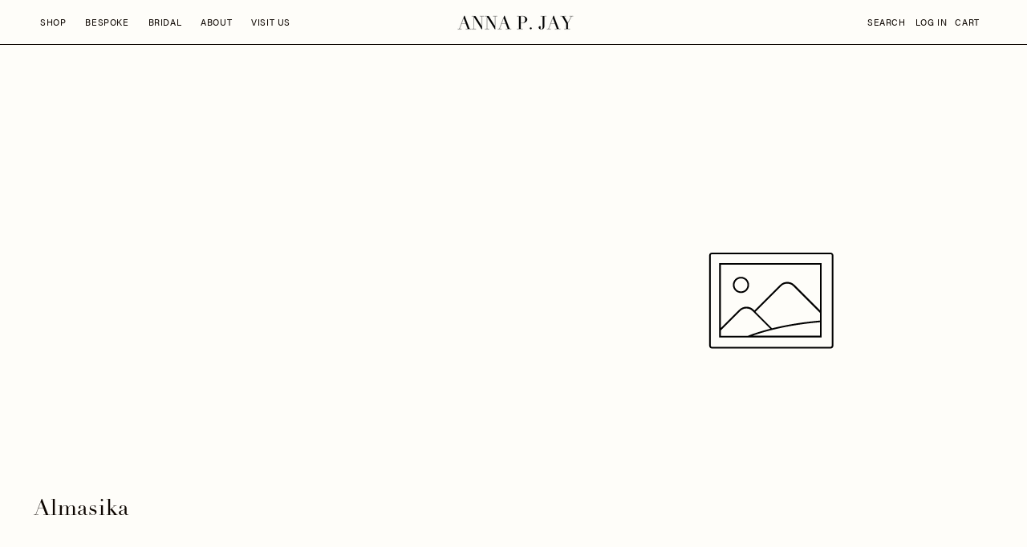

--- FILE ---
content_type: text/html; charset=utf-8
request_url: https://annapjay.com/collections/vendors?q=Almasika
body_size: 32862
content:
<!doctype html>
<html class="no-js" lang="en">
  <head>
    <meta charset="utf-8">
    <meta http-equiv="X-UA-Compatible" content="IE=edge">
    <meta name="viewport" content="width=device-width,initial-scale=1">
    <meta name="theme-color" content="">
    <link rel="canonical" href="https://annapjay.com/collections/vendors?q=almasika">
    <link rel="stylesheet" href="https://use.typekit.net/ajy0jya.css"><link rel="icon" type="image/png" href="//annapjay.com/cdn/shop/files/favicon-transparent.png?crop=center&height=32&v=1708458001&width=32"><title>
      Almasika
 &ndash; Anna P. Jay</title>

    

    

<meta property="og:site_name" content="Anna P. Jay">
<meta property="og:url" content="https://annapjay.com/collections/vendors?q=almasika">
<meta property="og:title" content="Almasika">
<meta property="og:type" content="website">
<meta property="og:description" content="Anna P. Jay, a graduate gemologist, offers a concierge service that provides stress-free jewelry purchasing with the guarantee of the highest quality service."><meta property="og:image" content="http://annapjay.com/cdn/shop/files/logo-transparent_3.png?height=628&pad_color=fefdf9&v=1708457939&width=1200">
  <meta property="og:image:secure_url" content="https://annapjay.com/cdn/shop/files/logo-transparent_3.png?height=628&pad_color=fefdf9&v=1708457939&width=1200">
  <meta property="og:image:width" content="1200">
  <meta property="og:image:height" content="628"><meta name="twitter:card" content="summary_large_image">
<meta name="twitter:title" content="Almasika">
<meta name="twitter:description" content="Anna P. Jay, a graduate gemologist, offers a concierge service that provides stress-free jewelry purchasing with the guarantee of the highest quality service.">


    <script src="//annapjay.com/cdn/shop/t/3/assets/constants.js?v=58251544750838685771708456094" defer="defer"></script>
    <script src="//annapjay.com/cdn/shop/t/3/assets/pubsub.js?v=158357773527763999511708456095" defer="defer"></script>
    <script src="//annapjay.com/cdn/shop/t/3/assets/global.js?v=40820548392383841591708456094" defer="defer"></script>
    <script src="//annapjay.com/cdn/shop/t/3/assets/theme-scripts.js?v=39258829695680046061708456095" defer="defer"></script>
    <script src="//annapjay.com/cdn/shop/t/3/assets/custom-scripts.js?v=31901677797917382331711133760" defer="defer"></script><script src="//annapjay.com/cdn/shop/t/3/assets/animations.js?v=88693664871331136111708456093" defer="defer"></script><script>window.performance && window.performance.mark && window.performance.mark('shopify.content_for_header.start');</script><meta name="google-site-verification" content="XAUK5GfvOmi-R87RYptBHtP-Cz41g6USXuJX6Xe4j-I">
<meta id="shopify-digital-wallet" name="shopify-digital-wallet" content="/9936339029/digital_wallets/dialog">
<meta name="shopify-checkout-api-token" content="d13a3ae90a2d408054c6b58c0bbbd9ff">
<meta id="in-context-paypal-metadata" data-shop-id="9936339029" data-venmo-supported="false" data-environment="production" data-locale="en_US" data-paypal-v4="true" data-currency="USD">
<script async="async" src="/checkouts/internal/preloads.js?locale=en-US"></script>
<link rel="preconnect" href="https://shop.app" crossorigin="anonymous">
<script async="async" src="https://shop.app/checkouts/internal/preloads.js?locale=en-US&shop_id=9936339029" crossorigin="anonymous"></script>
<script id="apple-pay-shop-capabilities" type="application/json">{"shopId":9936339029,"countryCode":"US","currencyCode":"USD","merchantCapabilities":["supports3DS"],"merchantId":"gid:\/\/shopify\/Shop\/9936339029","merchantName":"Anna P. Jay","requiredBillingContactFields":["postalAddress","email","phone"],"requiredShippingContactFields":["postalAddress","email","phone"],"shippingType":"shipping","supportedNetworks":["visa","masterCard","amex","discover","elo","jcb"],"total":{"type":"pending","label":"Anna P. Jay","amount":"1.00"},"shopifyPaymentsEnabled":true,"supportsSubscriptions":true}</script>
<script id="shopify-features" type="application/json">{"accessToken":"d13a3ae90a2d408054c6b58c0bbbd9ff","betas":["rich-media-storefront-analytics"],"domain":"annapjay.com","predictiveSearch":true,"shopId":9936339029,"locale":"en"}</script>
<script>var Shopify = Shopify || {};
Shopify.shop = "anna-p-jay.myshopify.com";
Shopify.locale = "en";
Shopify.currency = {"active":"USD","rate":"1.0"};
Shopify.country = "US";
Shopify.theme = {"name":"Esencia-2-0","id":138947100899,"schema_name":"Esencia","schema_version":"2.0.0","theme_store_id":null,"role":"main"};
Shopify.theme.handle = "null";
Shopify.theme.style = {"id":null,"handle":null};
Shopify.cdnHost = "annapjay.com/cdn";
Shopify.routes = Shopify.routes || {};
Shopify.routes.root = "/";</script>
<script type="module">!function(o){(o.Shopify=o.Shopify||{}).modules=!0}(window);</script>
<script>!function(o){function n(){var o=[];function n(){o.push(Array.prototype.slice.apply(arguments))}return n.q=o,n}var t=o.Shopify=o.Shopify||{};t.loadFeatures=n(),t.autoloadFeatures=n()}(window);</script>
<script>
  window.ShopifyPay = window.ShopifyPay || {};
  window.ShopifyPay.apiHost = "shop.app\/pay";
  window.ShopifyPay.redirectState = null;
</script>
<script id="shop-js-analytics" type="application/json">{"pageType":"collection"}</script>
<script defer="defer" async type="module" src="//annapjay.com/cdn/shopifycloud/shop-js/modules/v2/client.init-shop-cart-sync_BdyHc3Nr.en.esm.js"></script>
<script defer="defer" async type="module" src="//annapjay.com/cdn/shopifycloud/shop-js/modules/v2/chunk.common_Daul8nwZ.esm.js"></script>
<script type="module">
  await import("//annapjay.com/cdn/shopifycloud/shop-js/modules/v2/client.init-shop-cart-sync_BdyHc3Nr.en.esm.js");
await import("//annapjay.com/cdn/shopifycloud/shop-js/modules/v2/chunk.common_Daul8nwZ.esm.js");

  window.Shopify.SignInWithShop?.initShopCartSync?.({"fedCMEnabled":true,"windoidEnabled":true});

</script>
<script>
  window.Shopify = window.Shopify || {};
  if (!window.Shopify.featureAssets) window.Shopify.featureAssets = {};
  window.Shopify.featureAssets['shop-js'] = {"shop-cart-sync":["modules/v2/client.shop-cart-sync_QYOiDySF.en.esm.js","modules/v2/chunk.common_Daul8nwZ.esm.js"],"init-fed-cm":["modules/v2/client.init-fed-cm_DchLp9rc.en.esm.js","modules/v2/chunk.common_Daul8nwZ.esm.js"],"shop-button":["modules/v2/client.shop-button_OV7bAJc5.en.esm.js","modules/v2/chunk.common_Daul8nwZ.esm.js"],"init-windoid":["modules/v2/client.init-windoid_DwxFKQ8e.en.esm.js","modules/v2/chunk.common_Daul8nwZ.esm.js"],"shop-cash-offers":["modules/v2/client.shop-cash-offers_DWtL6Bq3.en.esm.js","modules/v2/chunk.common_Daul8nwZ.esm.js","modules/v2/chunk.modal_CQq8HTM6.esm.js"],"shop-toast-manager":["modules/v2/client.shop-toast-manager_CX9r1SjA.en.esm.js","modules/v2/chunk.common_Daul8nwZ.esm.js"],"init-shop-email-lookup-coordinator":["modules/v2/client.init-shop-email-lookup-coordinator_UhKnw74l.en.esm.js","modules/v2/chunk.common_Daul8nwZ.esm.js"],"pay-button":["modules/v2/client.pay-button_DzxNnLDY.en.esm.js","modules/v2/chunk.common_Daul8nwZ.esm.js"],"avatar":["modules/v2/client.avatar_BTnouDA3.en.esm.js"],"init-shop-cart-sync":["modules/v2/client.init-shop-cart-sync_BdyHc3Nr.en.esm.js","modules/v2/chunk.common_Daul8nwZ.esm.js"],"shop-login-button":["modules/v2/client.shop-login-button_D8B466_1.en.esm.js","modules/v2/chunk.common_Daul8nwZ.esm.js","modules/v2/chunk.modal_CQq8HTM6.esm.js"],"init-customer-accounts-sign-up":["modules/v2/client.init-customer-accounts-sign-up_C8fpPm4i.en.esm.js","modules/v2/client.shop-login-button_D8B466_1.en.esm.js","modules/v2/chunk.common_Daul8nwZ.esm.js","modules/v2/chunk.modal_CQq8HTM6.esm.js"],"init-shop-for-new-customer-accounts":["modules/v2/client.init-shop-for-new-customer-accounts_CVTO0Ztu.en.esm.js","modules/v2/client.shop-login-button_D8B466_1.en.esm.js","modules/v2/chunk.common_Daul8nwZ.esm.js","modules/v2/chunk.modal_CQq8HTM6.esm.js"],"init-customer-accounts":["modules/v2/client.init-customer-accounts_dRgKMfrE.en.esm.js","modules/v2/client.shop-login-button_D8B466_1.en.esm.js","modules/v2/chunk.common_Daul8nwZ.esm.js","modules/v2/chunk.modal_CQq8HTM6.esm.js"],"shop-follow-button":["modules/v2/client.shop-follow-button_CkZpjEct.en.esm.js","modules/v2/chunk.common_Daul8nwZ.esm.js","modules/v2/chunk.modal_CQq8HTM6.esm.js"],"lead-capture":["modules/v2/client.lead-capture_BntHBhfp.en.esm.js","modules/v2/chunk.common_Daul8nwZ.esm.js","modules/v2/chunk.modal_CQq8HTM6.esm.js"],"checkout-modal":["modules/v2/client.checkout-modal_CfxcYbTm.en.esm.js","modules/v2/chunk.common_Daul8nwZ.esm.js","modules/v2/chunk.modal_CQq8HTM6.esm.js"],"shop-login":["modules/v2/client.shop-login_Da4GZ2H6.en.esm.js","modules/v2/chunk.common_Daul8nwZ.esm.js","modules/v2/chunk.modal_CQq8HTM6.esm.js"],"payment-terms":["modules/v2/client.payment-terms_MV4M3zvL.en.esm.js","modules/v2/chunk.common_Daul8nwZ.esm.js","modules/v2/chunk.modal_CQq8HTM6.esm.js"]};
</script>
<script>(function() {
  var isLoaded = false;
  function asyncLoad() {
    if (isLoaded) return;
    isLoaded = true;
    var urls = ["https:\/\/contactform.hulkapps.com\/skeletopapp.js?shop=anna-p-jay.myshopify.com","https:\/\/cdn.grw.reputon.com\/assets\/widget.js?shop=anna-p-jay.myshopify.com","https:\/\/cdn.nfcube.com\/instafeed-80cc5d1baf3b4050a82b615c0b91e555.js?shop=anna-p-jay.myshopify.com"];
    for (var i = 0; i < urls.length; i++) {
      var s = document.createElement('script');
      s.type = 'text/javascript';
      s.async = true;
      s.src = urls[i];
      var x = document.getElementsByTagName('script')[0];
      x.parentNode.insertBefore(s, x);
    }
  };
  if(window.attachEvent) {
    window.attachEvent('onload', asyncLoad);
  } else {
    window.addEventListener('load', asyncLoad, false);
  }
})();</script>
<script id="__st">var __st={"a":9936339029,"offset":-18000,"reqid":"ffa88626-a103-4c89-a4eb-c379d8a336ec-1768969462","pageurl":"annapjay.com\/collections\/vendors?q=Almasika","u":"68b6c3ce3202","p":"vendors"};</script>
<script>window.ShopifyPaypalV4VisibilityTracking = true;</script>
<script id="captcha-bootstrap">!function(){'use strict';const t='contact',e='account',n='new_comment',o=[[t,t],['blogs',n],['comments',n],[t,'customer']],c=[[e,'customer_login'],[e,'guest_login'],[e,'recover_customer_password'],[e,'create_customer']],r=t=>t.map((([t,e])=>`form[action*='/${t}']:not([data-nocaptcha='true']) input[name='form_type'][value='${e}']`)).join(','),a=t=>()=>t?[...document.querySelectorAll(t)].map((t=>t.form)):[];function s(){const t=[...o],e=r(t);return a(e)}const i='password',u='form_key',d=['recaptcha-v3-token','g-recaptcha-response','h-captcha-response',i],f=()=>{try{return window.sessionStorage}catch{return}},m='__shopify_v',_=t=>t.elements[u];function p(t,e,n=!1){try{const o=window.sessionStorage,c=JSON.parse(o.getItem(e)),{data:r}=function(t){const{data:e,action:n}=t;return t[m]||n?{data:e,action:n}:{data:t,action:n}}(c);for(const[e,n]of Object.entries(r))t.elements[e]&&(t.elements[e].value=n);n&&o.removeItem(e)}catch(o){console.error('form repopulation failed',{error:o})}}const l='form_type',E='cptcha';function T(t){t.dataset[E]=!0}const w=window,h=w.document,L='Shopify',v='ce_forms',y='captcha';let A=!1;((t,e)=>{const n=(g='f06e6c50-85a8-45c8-87d0-21a2b65856fe',I='https://cdn.shopify.com/shopifycloud/storefront-forms-hcaptcha/ce_storefront_forms_captcha_hcaptcha.v1.5.2.iife.js',D={infoText:'Protected by hCaptcha',privacyText:'Privacy',termsText:'Terms'},(t,e,n)=>{const o=w[L][v],c=o.bindForm;if(c)return c(t,g,e,D).then(n);var r;o.q.push([[t,g,e,D],n]),r=I,A||(h.body.append(Object.assign(h.createElement('script'),{id:'captcha-provider',async:!0,src:r})),A=!0)});var g,I,D;w[L]=w[L]||{},w[L][v]=w[L][v]||{},w[L][v].q=[],w[L][y]=w[L][y]||{},w[L][y].protect=function(t,e){n(t,void 0,e),T(t)},Object.freeze(w[L][y]),function(t,e,n,w,h,L){const[v,y,A,g]=function(t,e,n){const i=e?o:[],u=t?c:[],d=[...i,...u],f=r(d),m=r(i),_=r(d.filter((([t,e])=>n.includes(e))));return[a(f),a(m),a(_),s()]}(w,h,L),I=t=>{const e=t.target;return e instanceof HTMLFormElement?e:e&&e.form},D=t=>v().includes(t);t.addEventListener('submit',(t=>{const e=I(t);if(!e)return;const n=D(e)&&!e.dataset.hcaptchaBound&&!e.dataset.recaptchaBound,o=_(e),c=g().includes(e)&&(!o||!o.value);(n||c)&&t.preventDefault(),c&&!n&&(function(t){try{if(!f())return;!function(t){const e=f();if(!e)return;const n=_(t);if(!n)return;const o=n.value;o&&e.removeItem(o)}(t);const e=Array.from(Array(32),(()=>Math.random().toString(36)[2])).join('');!function(t,e){_(t)||t.append(Object.assign(document.createElement('input'),{type:'hidden',name:u})),t.elements[u].value=e}(t,e),function(t,e){const n=f();if(!n)return;const o=[...t.querySelectorAll(`input[type='${i}']`)].map((({name:t})=>t)),c=[...d,...o],r={};for(const[a,s]of new FormData(t).entries())c.includes(a)||(r[a]=s);n.setItem(e,JSON.stringify({[m]:1,action:t.action,data:r}))}(t,e)}catch(e){console.error('failed to persist form',e)}}(e),e.submit())}));const S=(t,e)=>{t&&!t.dataset[E]&&(n(t,e.some((e=>e===t))),T(t))};for(const o of['focusin','change'])t.addEventListener(o,(t=>{const e=I(t);D(e)&&S(e,y())}));const B=e.get('form_key'),M=e.get(l),P=B&&M;t.addEventListener('DOMContentLoaded',(()=>{const t=y();if(P)for(const e of t)e.elements[l].value===M&&p(e,B);[...new Set([...A(),...v().filter((t=>'true'===t.dataset.shopifyCaptcha))])].forEach((e=>S(e,t)))}))}(h,new URLSearchParams(w.location.search),n,t,e,['guest_login'])})(!0,!0)}();</script>
<script integrity="sha256-4kQ18oKyAcykRKYeNunJcIwy7WH5gtpwJnB7kiuLZ1E=" data-source-attribution="shopify.loadfeatures" defer="defer" src="//annapjay.com/cdn/shopifycloud/storefront/assets/storefront/load_feature-a0a9edcb.js" crossorigin="anonymous"></script>
<script crossorigin="anonymous" defer="defer" src="//annapjay.com/cdn/shopifycloud/storefront/assets/shopify_pay/storefront-65b4c6d7.js?v=20250812"></script>
<script data-source-attribution="shopify.dynamic_checkout.dynamic.init">var Shopify=Shopify||{};Shopify.PaymentButton=Shopify.PaymentButton||{isStorefrontPortableWallets:!0,init:function(){window.Shopify.PaymentButton.init=function(){};var t=document.createElement("script");t.src="https://annapjay.com/cdn/shopifycloud/portable-wallets/latest/portable-wallets.en.js",t.type="module",document.head.appendChild(t)}};
</script>
<script data-source-attribution="shopify.dynamic_checkout.buyer_consent">
  function portableWalletsHideBuyerConsent(e){var t=document.getElementById("shopify-buyer-consent"),n=document.getElementById("shopify-subscription-policy-button");t&&n&&(t.classList.add("hidden"),t.setAttribute("aria-hidden","true"),n.removeEventListener("click",e))}function portableWalletsShowBuyerConsent(e){var t=document.getElementById("shopify-buyer-consent"),n=document.getElementById("shopify-subscription-policy-button");t&&n&&(t.classList.remove("hidden"),t.removeAttribute("aria-hidden"),n.addEventListener("click",e))}window.Shopify?.PaymentButton&&(window.Shopify.PaymentButton.hideBuyerConsent=portableWalletsHideBuyerConsent,window.Shopify.PaymentButton.showBuyerConsent=portableWalletsShowBuyerConsent);
</script>
<script data-source-attribution="shopify.dynamic_checkout.cart.bootstrap">document.addEventListener("DOMContentLoaded",(function(){function t(){return document.querySelector("shopify-accelerated-checkout-cart, shopify-accelerated-checkout")}if(t())Shopify.PaymentButton.init();else{new MutationObserver((function(e,n){t()&&(Shopify.PaymentButton.init(),n.disconnect())})).observe(document.body,{childList:!0,subtree:!0})}}));
</script>
<script id='scb4127' type='text/javascript' async='' src='https://annapjay.com/cdn/shopifycloud/privacy-banner/storefront-banner.js'></script><link id="shopify-accelerated-checkout-styles" rel="stylesheet" media="screen" href="https://annapjay.com/cdn/shopifycloud/portable-wallets/latest/accelerated-checkout-backwards-compat.css" crossorigin="anonymous">
<style id="shopify-accelerated-checkout-cart">
        #shopify-buyer-consent {
  margin-top: 1em;
  display: inline-block;
  width: 100%;
}

#shopify-buyer-consent.hidden {
  display: none;
}

#shopify-subscription-policy-button {
  background: none;
  border: none;
  padding: 0;
  text-decoration: underline;
  font-size: inherit;
  cursor: pointer;
}

#shopify-subscription-policy-button::before {
  box-shadow: none;
}

      </style>
<script id="sections-script" data-sections="header" defer="defer" src="//annapjay.com/cdn/shop/t/3/compiled_assets/scripts.js?v=3823"></script>
<script>window.performance && window.performance.mark && window.performance.mark('shopify.content_for_header.end');</script>


    <style data-shopify>
      
      
      
      
      

      
        :root,
        .color-background-1 {
          --color-background: 254,253,249;
        
          --gradient-background: #FEFDF9;
        

        

        --color-foreground: 13,6,1;
        --color-background-contrast: 236,217,140;
        --color-shadow: 13,6,1;
        --color-button: 39,71,66;
        --color-button-text: 254,253,249;
        --color-secondary-button: 254,253,249;
        --color-secondary-button-text: 13,6,1;
        --color-link: 13,6,1;
        --color-badge-foreground: 13,6,1;
        --color-badge-background: 254,253,249;
        --color-badge-border: 13,6,1;
        --payment-terms-background-color: rgb(254 253 249);
      }
      
        
        .color-background-2 {
          --color-background: 10,49,43;
        
          --gradient-background: #0A312B;
        

        

        --color-foreground: 255,255,255;
        --color-background-contrast: 14,70,62;
        --color-shadow: 255,255,255;
        --color-button: 255,255,255;
        --color-button-text: 255,255,255;
        --color-secondary-button: 10,49,43;
        --color-secondary-button-text: 255,255,255;
        --color-link: 255,255,255;
        --color-badge-foreground: 255,255,255;
        --color-badge-background: 10,49,43;
        --color-badge-border: 255,255,255;
        --payment-terms-background-color: rgb(10 49 43);
      }
      
        
        .color-inverse {
          --color-background: 243,242,242;
        
          --gradient-background: #F3F2F2;
        

        

        --color-foreground: 13,6,1;
        --color-background-contrast: 182,176,176;
        --color-shadow: 13,6,1;
        --color-button: 254,253,249;
        --color-button-text: 13,6,1;
        --color-secondary-button: 243,242,242;
        --color-secondary-button-text: 13,6,1;
        --color-link: 13,6,1;
        --color-badge-foreground: 13,6,1;
        --color-badge-background: 243,242,242;
        --color-badge-border: 13,6,1;
        --payment-terms-background-color: rgb(243 242 242);
      }
      
        
        .color-accent-1 {
          --color-background: 255,255,255;
        
          --gradient-background: #ffffff;
        

        

        --color-foreground: 13,6,1;
        --color-background-contrast: 191,191,191;
        --color-shadow: 13,6,1;
        --color-button: 243,242,242;
        --color-button-text: 13,6,1;
        --color-secondary-button: 255,255,255;
        --color-secondary-button-text: 13,6,1;
        --color-link: 13,6,1;
        --color-badge-foreground: 13,6,1;
        --color-badge-background: 255,255,255;
        --color-badge-border: 13,6,1;
        --payment-terms-background-color: rgb(255 255 255);
      }
      
        
        .color-accent-2 {
          --color-background: 254,253,249;
        
          --gradient-background: #FEFDF9;
        

        

        --color-foreground: 10,49,43;
        --color-background-contrast: 236,217,140;
        --color-shadow: 13,6,1;
        --color-button: 243,242,242;
        --color-button-text: 13,6,1;
        --color-secondary-button: 254,253,249;
        --color-secondary-button-text: 13,6,1;
        --color-link: 13,6,1;
        --color-badge-foreground: 10,49,43;
        --color-badge-background: 254,253,249;
        --color-badge-border: 10,49,43;
        --payment-terms-background-color: rgb(254 253 249);
      }
      

      body, .color-background-1, .color-background-2, .color-inverse, .color-accent-1, .color-accent-2 {
        color: rgba(var(--color-foreground), 0.75);
        background-color: rgb(var(--color-background));
      }

      :root {
        --font-body-family: "system_ui", -apple-system, 'Segoe UI', Roboto, 'Helvetica Neue', 'Noto Sans', 'Liberation Sans', Arial, sans-serif, 'Apple Color Emoji', 'Segoe UI Emoji', 'Segoe UI Symbol', 'Noto Color Emoji';
        --font-body-style: normal;
        --font-body-weight: 400;
        --font-body-weight-bold: 700;
        --font-body-size:1.2rem;
        --font-nav-size:1.1rem;
        --font-button-size:1.2rem;
        --font-heading-family: "New York", Iowan Old Style, Apple Garamond, Baskerville, Times New Roman, Droid Serif, Times, Source Serif Pro, serif, Apple Color Emoji, Segoe UI Emoji, Segoe UI Symbol;
        --font-heading-style: normal;
        --font-heading-weight: 400;

        --font-body-scale: 1.0;
        --font-heading-scale: 1.15;

        --media-padding: px;
        --media-border-opacity: 0.05;
        --media-border-width: 1px;
        --media-radius: 0px;
        --media-shadow-opacity: 0.0;
        --media-shadow-horizontal-offset: 0px;
        --media-shadow-vertical-offset: 4px;
        --media-shadow-blur-radius: 5px;
        --media-shadow-visible: 0;

        --page-width: 180rem;
        --page-width-margin: 0rem;

        --product-card-image-padding: 0.0rem;
        --product-card-corner-radius: 0.0rem;
        --product-card-text-alignment: left;
        --product-card-border-width: 0.1rem;
        --product-card-border-opacity: 0.1;
        --product-card-shadow-opacity: 0.0;
        --product-card-shadow-visible: 0;
        --product-card-shadow-horizontal-offset: 0.0rem;
        --product-card-shadow-vertical-offset: 0.4rem;
        --product-card-shadow-blur-radius: 0.5rem;

        --collection-card-image-padding: 0.0rem;
        --collection-card-corner-radius: 0.0rem;
        --collection-card-text-alignment: left;
        --collection-card-border-width: 0.0rem;
        --collection-card-border-opacity: 0.1;
        --collection-card-shadow-opacity: 0.0;
        --collection-card-shadow-visible: 0;
        --collection-card-shadow-horizontal-offset: 0.0rem;
        --collection-card-shadow-vertical-offset: 0.4rem;
        --collection-card-shadow-blur-radius: 0.5rem;

        --blog-card-image-padding: 0.0rem;
        --blog-card-corner-radius: 0.0rem;
        --blog-card-text-alignment: left;
        --blog-card-border-width: 0.0rem;
        --blog-card-border-opacity: 0.1;
        --blog-card-shadow-opacity: 0.0;
        --blog-card-shadow-visible: 0;
        --blog-card-shadow-horizontal-offset: 0.0rem;
        --blog-card-shadow-vertical-offset: 0.4rem;
        --blog-card-shadow-blur-radius: 0.5rem;

        --badge-corner-radius: 4.0rem;

        --popup-border-width: 1px;
        --popup-border-opacity: 0.1;
        --popup-corner-radius: 0px;
        --popup-shadow-opacity: 0.05;
        --popup-shadow-horizontal-offset: 0px;
        --popup-shadow-vertical-offset: 4px;
        --popup-shadow-blur-radius: 5px;

        --drawer-border-width: 1px;
        --drawer-border-opacity: 0.1;
        --drawer-shadow-opacity: 0.0;
        --drawer-shadow-horizontal-offset: 0px;
        --drawer-shadow-vertical-offset: 4px;
        --drawer-shadow-blur-radius: 5px;

        --spacing-sections-desktop: 0px;
        --spacing-sections-mobile: 0px;

        --grid-desktop-vertical-spacing: 12px;
        --grid-desktop-horizontal-spacing: 16px;
        --grid-mobile-vertical-spacing: 6px;
        --grid-mobile-horizontal-spacing: 8px;

        --text-boxes-border-opacity: 0.1;
        --text-boxes-border-width: 0px;
        --text-boxes-radius: 0px;
        --text-boxes-shadow-opacity: 0.0;
        --text-boxes-shadow-visible: 0;
        --text-boxes-shadow-horizontal-offset: 0px;
        --text-boxes-shadow-vertical-offset: 4px;
        --text-boxes-shadow-blur-radius: 5px;

        --buttons-radius: 0px;
        --buttons-radius-outset: 0px;
        --buttons-border-width: 1px;
        --buttons-border-opacity: 1.0;
        --buttons-shadow-opacity: 0.0;
        --buttons-shadow-visible: 0;
        --buttons-shadow-horizontal-offset: 0px;
        --buttons-shadow-vertical-offset: 4px;
        --buttons-shadow-blur-radius: 5px;
        --buttons-border-offset: 0px;

        --inputs-radius: 0px;
        --inputs-border-width: 1px;
        --inputs-border-opacity: 0.55;
        --inputs-shadow-opacity: 0.0;
        --inputs-shadow-horizontal-offset: 0px;
        --inputs-margin-offset: 0px;
        --inputs-shadow-vertical-offset: 4px;
        --inputs-shadow-blur-radius: 5px;
        --inputs-radius-outset: 0px;

        --variant-pills-radius: 40px;
        --variant-pills-border-width: 1px;
        --variant-pills-border-opacity: 0.55;
        --variant-pills-shadow-opacity: 0.0;
        --variant-pills-shadow-horizontal-offset: 0px;
        --variant-pills-shadow-vertical-offset: 4px;
        --variant-pills-shadow-blur-radius: 5px;
      }

      *,
      *::before,
      *::after {
        box-sizing: inherit;
      }

      html {
        box-sizing: border-box;
        font-size: calc(var(--font-body-scale) * 62.5%);
        height: 100%;
      }

      body {
        display: grid;
        grid-template-rows: auto auto 1fr auto;
        grid-template-columns: 100%;
        min-height: 100%;
        margin: 0;
        font-size: 1.5rem;
        letter-spacing: 0.06rem;
        line-height: calc(1 + 0.8 / var(--font-body-scale));
        font-family: var(--font-body-family);
        font-style: var(--font-body-style);
        font-weight: var(--font-body-weight);
      }

      @media screen and (min-width: 750px) {
        body {
          font-size: 1.6rem;
        }
      }
    </style>

    <link href="//annapjay.com/cdn/shop/t/3/assets/base.css?v=182118905706789847841710785557" rel="stylesheet" type="text/css" media="all" />
    <link href="//annapjay.com/cdn/shop/t/3/assets/theme-styles.css?v=88728442949448762391708456095" rel="stylesheet" type="text/css" media="all" />
    <link href="//annapjay.com/cdn/shop/t/3/assets/custom-styles.css?v=27201180186803756361756230449" rel="stylesheet" type="text/css" media="all" />
<link
        rel="stylesheet"
        href="//annapjay.com/cdn/shop/t/3/assets/component-predictive-search.css?v=118923337488134913561708456094"
        media="print"
        onload="this.media='all'"
      ><script>
      document.documentElement.className = document.documentElement.className.replace('no-js', 'js');
      if (Shopify.designMode) {
        document.documentElement.classList.add('shopify-design-mode');
      }
    </script>
  <!-- BEGIN app block: shopify://apps/klaviyo-email-marketing-sms/blocks/klaviyo-onsite-embed/2632fe16-c075-4321-a88b-50b567f42507 -->












  <script async src="https://static.klaviyo.com/onsite/js/UEQP3j/klaviyo.js?company_id=UEQP3j"></script>
  <script>!function(){if(!window.klaviyo){window._klOnsite=window._klOnsite||[];try{window.klaviyo=new Proxy({},{get:function(n,i){return"push"===i?function(){var n;(n=window._klOnsite).push.apply(n,arguments)}:function(){for(var n=arguments.length,o=new Array(n),w=0;w<n;w++)o[w]=arguments[w];var t="function"==typeof o[o.length-1]?o.pop():void 0,e=new Promise((function(n){window._klOnsite.push([i].concat(o,[function(i){t&&t(i),n(i)}]))}));return e}}})}catch(n){window.klaviyo=window.klaviyo||[],window.klaviyo.push=function(){var n;(n=window._klOnsite).push.apply(n,arguments)}}}}();</script>

  




  <script>
    window.klaviyoReviewsProductDesignMode = false
  </script>







<!-- END app block --><link href="https://monorail-edge.shopifysvc.com" rel="dns-prefetch">
<script>(function(){if ("sendBeacon" in navigator && "performance" in window) {try {var session_token_from_headers = performance.getEntriesByType('navigation')[0].serverTiming.find(x => x.name == '_s').description;} catch {var session_token_from_headers = undefined;}var session_cookie_matches = document.cookie.match(/_shopify_s=([^;]*)/);var session_token_from_cookie = session_cookie_matches && session_cookie_matches.length === 2 ? session_cookie_matches[1] : "";var session_token = session_token_from_headers || session_token_from_cookie || "";function handle_abandonment_event(e) {var entries = performance.getEntries().filter(function(entry) {return /monorail-edge.shopifysvc.com/.test(entry.name);});if (!window.abandonment_tracked && entries.length === 0) {window.abandonment_tracked = true;var currentMs = Date.now();var navigation_start = performance.timing.navigationStart;var payload = {shop_id: 9936339029,url: window.location.href,navigation_start,duration: currentMs - navigation_start,session_token,page_type: "collection"};window.navigator.sendBeacon("https://monorail-edge.shopifysvc.com/v1/produce", JSON.stringify({schema_id: "online_store_buyer_site_abandonment/1.1",payload: payload,metadata: {event_created_at_ms: currentMs,event_sent_at_ms: currentMs}}));}}window.addEventListener('pagehide', handle_abandonment_event);}}());</script>
<script id="web-pixels-manager-setup">(function e(e,d,r,n,o){if(void 0===o&&(o={}),!Boolean(null===(a=null===(i=window.Shopify)||void 0===i?void 0:i.analytics)||void 0===a?void 0:a.replayQueue)){var i,a;window.Shopify=window.Shopify||{};var t=window.Shopify;t.analytics=t.analytics||{};var s=t.analytics;s.replayQueue=[],s.publish=function(e,d,r){return s.replayQueue.push([e,d,r]),!0};try{self.performance.mark("wpm:start")}catch(e){}var l=function(){var e={modern:/Edge?\/(1{2}[4-9]|1[2-9]\d|[2-9]\d{2}|\d{4,})\.\d+(\.\d+|)|Firefox\/(1{2}[4-9]|1[2-9]\d|[2-9]\d{2}|\d{4,})\.\d+(\.\d+|)|Chrom(ium|e)\/(9{2}|\d{3,})\.\d+(\.\d+|)|(Maci|X1{2}).+ Version\/(15\.\d+|(1[6-9]|[2-9]\d|\d{3,})\.\d+)([,.]\d+|)( \(\w+\)|)( Mobile\/\w+|) Safari\/|Chrome.+OPR\/(9{2}|\d{3,})\.\d+\.\d+|(CPU[ +]OS|iPhone[ +]OS|CPU[ +]iPhone|CPU IPhone OS|CPU iPad OS)[ +]+(15[._]\d+|(1[6-9]|[2-9]\d|\d{3,})[._]\d+)([._]\d+|)|Android:?[ /-](13[3-9]|1[4-9]\d|[2-9]\d{2}|\d{4,})(\.\d+|)(\.\d+|)|Android.+Firefox\/(13[5-9]|1[4-9]\d|[2-9]\d{2}|\d{4,})\.\d+(\.\d+|)|Android.+Chrom(ium|e)\/(13[3-9]|1[4-9]\d|[2-9]\d{2}|\d{4,})\.\d+(\.\d+|)|SamsungBrowser\/([2-9]\d|\d{3,})\.\d+/,legacy:/Edge?\/(1[6-9]|[2-9]\d|\d{3,})\.\d+(\.\d+|)|Firefox\/(5[4-9]|[6-9]\d|\d{3,})\.\d+(\.\d+|)|Chrom(ium|e)\/(5[1-9]|[6-9]\d|\d{3,})\.\d+(\.\d+|)([\d.]+$|.*Safari\/(?![\d.]+ Edge\/[\d.]+$))|(Maci|X1{2}).+ Version\/(10\.\d+|(1[1-9]|[2-9]\d|\d{3,})\.\d+)([,.]\d+|)( \(\w+\)|)( Mobile\/\w+|) Safari\/|Chrome.+OPR\/(3[89]|[4-9]\d|\d{3,})\.\d+\.\d+|(CPU[ +]OS|iPhone[ +]OS|CPU[ +]iPhone|CPU IPhone OS|CPU iPad OS)[ +]+(10[._]\d+|(1[1-9]|[2-9]\d|\d{3,})[._]\d+)([._]\d+|)|Android:?[ /-](13[3-9]|1[4-9]\d|[2-9]\d{2}|\d{4,})(\.\d+|)(\.\d+|)|Mobile Safari.+OPR\/([89]\d|\d{3,})\.\d+\.\d+|Android.+Firefox\/(13[5-9]|1[4-9]\d|[2-9]\d{2}|\d{4,})\.\d+(\.\d+|)|Android.+Chrom(ium|e)\/(13[3-9]|1[4-9]\d|[2-9]\d{2}|\d{4,})\.\d+(\.\d+|)|Android.+(UC? ?Browser|UCWEB|U3)[ /]?(15\.([5-9]|\d{2,})|(1[6-9]|[2-9]\d|\d{3,})\.\d+)\.\d+|SamsungBrowser\/(5\.\d+|([6-9]|\d{2,})\.\d+)|Android.+MQ{2}Browser\/(14(\.(9|\d{2,})|)|(1[5-9]|[2-9]\d|\d{3,})(\.\d+|))(\.\d+|)|K[Aa][Ii]OS\/(3\.\d+|([4-9]|\d{2,})\.\d+)(\.\d+|)/},d=e.modern,r=e.legacy,n=navigator.userAgent;return n.match(d)?"modern":n.match(r)?"legacy":"unknown"}(),u="modern"===l?"modern":"legacy",c=(null!=n?n:{modern:"",legacy:""})[u],f=function(e){return[e.baseUrl,"/wpm","/b",e.hashVersion,"modern"===e.buildTarget?"m":"l",".js"].join("")}({baseUrl:d,hashVersion:r,buildTarget:u}),m=function(e){var d=e.version,r=e.bundleTarget,n=e.surface,o=e.pageUrl,i=e.monorailEndpoint;return{emit:function(e){var a=e.status,t=e.errorMsg,s=(new Date).getTime(),l=JSON.stringify({metadata:{event_sent_at_ms:s},events:[{schema_id:"web_pixels_manager_load/3.1",payload:{version:d,bundle_target:r,page_url:o,status:a,surface:n,error_msg:t},metadata:{event_created_at_ms:s}}]});if(!i)return console&&console.warn&&console.warn("[Web Pixels Manager] No Monorail endpoint provided, skipping logging."),!1;try{return self.navigator.sendBeacon.bind(self.navigator)(i,l)}catch(e){}var u=new XMLHttpRequest;try{return u.open("POST",i,!0),u.setRequestHeader("Content-Type","text/plain"),u.send(l),!0}catch(e){return console&&console.warn&&console.warn("[Web Pixels Manager] Got an unhandled error while logging to Monorail."),!1}}}}({version:r,bundleTarget:l,surface:e.surface,pageUrl:self.location.href,monorailEndpoint:e.monorailEndpoint});try{o.browserTarget=l,function(e){var d=e.src,r=e.async,n=void 0===r||r,o=e.onload,i=e.onerror,a=e.sri,t=e.scriptDataAttributes,s=void 0===t?{}:t,l=document.createElement("script"),u=document.querySelector("head"),c=document.querySelector("body");if(l.async=n,l.src=d,a&&(l.integrity=a,l.crossOrigin="anonymous"),s)for(var f in s)if(Object.prototype.hasOwnProperty.call(s,f))try{l.dataset[f]=s[f]}catch(e){}if(o&&l.addEventListener("load",o),i&&l.addEventListener("error",i),u)u.appendChild(l);else{if(!c)throw new Error("Did not find a head or body element to append the script");c.appendChild(l)}}({src:f,async:!0,onload:function(){if(!function(){var e,d;return Boolean(null===(d=null===(e=window.Shopify)||void 0===e?void 0:e.analytics)||void 0===d?void 0:d.initialized)}()){var d=window.webPixelsManager.init(e)||void 0;if(d){var r=window.Shopify.analytics;r.replayQueue.forEach((function(e){var r=e[0],n=e[1],o=e[2];d.publishCustomEvent(r,n,o)})),r.replayQueue=[],r.publish=d.publishCustomEvent,r.visitor=d.visitor,r.initialized=!0}}},onerror:function(){return m.emit({status:"failed",errorMsg:"".concat(f," has failed to load")})},sri:function(e){var d=/^sha384-[A-Za-z0-9+/=]+$/;return"string"==typeof e&&d.test(e)}(c)?c:"",scriptDataAttributes:o}),m.emit({status:"loading"})}catch(e){m.emit({status:"failed",errorMsg:(null==e?void 0:e.message)||"Unknown error"})}}})({shopId: 9936339029,storefrontBaseUrl: "https://annapjay.com",extensionsBaseUrl: "https://extensions.shopifycdn.com/cdn/shopifycloud/web-pixels-manager",monorailEndpoint: "https://monorail-edge.shopifysvc.com/unstable/produce_batch",surface: "storefront-renderer",enabledBetaFlags: ["2dca8a86"],webPixelsConfigList: [{"id":"1622999267","configuration":"{\"accountID\":\"UEQP3j\",\"webPixelConfig\":\"eyJlbmFibGVBZGRlZFRvQ2FydEV2ZW50cyI6IHRydWV9\"}","eventPayloadVersion":"v1","runtimeContext":"STRICT","scriptVersion":"524f6c1ee37bacdca7657a665bdca589","type":"APP","apiClientId":123074,"privacyPurposes":["ANALYTICS","MARKETING"],"dataSharingAdjustments":{"protectedCustomerApprovalScopes":["read_customer_address","read_customer_email","read_customer_name","read_customer_personal_data","read_customer_phone"]}},{"id":"469172451","configuration":"{\"config\":\"{\\\"pixel_id\\\":\\\"GT-NMJ5FXT\\\",\\\"target_country\\\":\\\"US\\\",\\\"gtag_events\\\":[{\\\"type\\\":\\\"purchase\\\",\\\"action_label\\\":\\\"MC-VSDBNLS7YM\\\"},{\\\"type\\\":\\\"page_view\\\",\\\"action_label\\\":\\\"MC-VSDBNLS7YM\\\"},{\\\"type\\\":\\\"view_item\\\",\\\"action_label\\\":\\\"MC-VSDBNLS7YM\\\"}],\\\"enable_monitoring_mode\\\":false}\"}","eventPayloadVersion":"v1","runtimeContext":"OPEN","scriptVersion":"b2a88bafab3e21179ed38636efcd8a93","type":"APP","apiClientId":1780363,"privacyPurposes":[],"dataSharingAdjustments":{"protectedCustomerApprovalScopes":["read_customer_address","read_customer_email","read_customer_name","read_customer_personal_data","read_customer_phone"]}},{"id":"108724451","configuration":"{\"pixel_id\":\"383095129404321\",\"pixel_type\":\"facebook_pixel\"}","eventPayloadVersion":"v1","runtimeContext":"OPEN","scriptVersion":"ca16bc87fe92b6042fbaa3acc2fbdaa6","type":"APP","apiClientId":2329312,"privacyPurposes":["ANALYTICS","MARKETING","SALE_OF_DATA"],"dataSharingAdjustments":{"protectedCustomerApprovalScopes":["read_customer_address","read_customer_email","read_customer_name","read_customer_personal_data","read_customer_phone"]}},{"id":"62750947","configuration":"{\"tagID\":\"2612856751790\"}","eventPayloadVersion":"v1","runtimeContext":"STRICT","scriptVersion":"18031546ee651571ed29edbe71a3550b","type":"APP","apiClientId":3009811,"privacyPurposes":["ANALYTICS","MARKETING","SALE_OF_DATA"],"dataSharingAdjustments":{"protectedCustomerApprovalScopes":["read_customer_address","read_customer_email","read_customer_name","read_customer_personal_data","read_customer_phone"]}},{"id":"shopify-app-pixel","configuration":"{}","eventPayloadVersion":"v1","runtimeContext":"STRICT","scriptVersion":"0450","apiClientId":"shopify-pixel","type":"APP","privacyPurposes":["ANALYTICS","MARKETING"]},{"id":"shopify-custom-pixel","eventPayloadVersion":"v1","runtimeContext":"LAX","scriptVersion":"0450","apiClientId":"shopify-pixel","type":"CUSTOM","privacyPurposes":["ANALYTICS","MARKETING"]}],isMerchantRequest: false,initData: {"shop":{"name":"Anna P. Jay","paymentSettings":{"currencyCode":"USD"},"myshopifyDomain":"anna-p-jay.myshopify.com","countryCode":"US","storefrontUrl":"https:\/\/annapjay.com"},"customer":null,"cart":null,"checkout":null,"productVariants":[],"purchasingCompany":null},},"https://annapjay.com/cdn","fcfee988w5aeb613cpc8e4bc33m6693e112",{"modern":"","legacy":""},{"shopId":"9936339029","storefrontBaseUrl":"https:\/\/annapjay.com","extensionBaseUrl":"https:\/\/extensions.shopifycdn.com\/cdn\/shopifycloud\/web-pixels-manager","surface":"storefront-renderer","enabledBetaFlags":"[\"2dca8a86\"]","isMerchantRequest":"false","hashVersion":"fcfee988w5aeb613cpc8e4bc33m6693e112","publish":"custom","events":"[[\"page_viewed\",{}]]"});</script><script>
  window.ShopifyAnalytics = window.ShopifyAnalytics || {};
  window.ShopifyAnalytics.meta = window.ShopifyAnalytics.meta || {};
  window.ShopifyAnalytics.meta.currency = 'USD';
  var meta = {"page":{"pageType":"vendors","requestId":"ffa88626-a103-4c89-a4eb-c379d8a336ec-1768969462"}};
  for (var attr in meta) {
    window.ShopifyAnalytics.meta[attr] = meta[attr];
  }
</script>
<script class="analytics">
  (function () {
    var customDocumentWrite = function(content) {
      var jquery = null;

      if (window.jQuery) {
        jquery = window.jQuery;
      } else if (window.Checkout && window.Checkout.$) {
        jquery = window.Checkout.$;
      }

      if (jquery) {
        jquery('body').append(content);
      }
    };

    var hasLoggedConversion = function(token) {
      if (token) {
        return document.cookie.indexOf('loggedConversion=' + token) !== -1;
      }
      return false;
    }

    var setCookieIfConversion = function(token) {
      if (token) {
        var twoMonthsFromNow = new Date(Date.now());
        twoMonthsFromNow.setMonth(twoMonthsFromNow.getMonth() + 2);

        document.cookie = 'loggedConversion=' + token + '; expires=' + twoMonthsFromNow;
      }
    }

    var trekkie = window.ShopifyAnalytics.lib = window.trekkie = window.trekkie || [];
    if (trekkie.integrations) {
      return;
    }
    trekkie.methods = [
      'identify',
      'page',
      'ready',
      'track',
      'trackForm',
      'trackLink'
    ];
    trekkie.factory = function(method) {
      return function() {
        var args = Array.prototype.slice.call(arguments);
        args.unshift(method);
        trekkie.push(args);
        return trekkie;
      };
    };
    for (var i = 0; i < trekkie.methods.length; i++) {
      var key = trekkie.methods[i];
      trekkie[key] = trekkie.factory(key);
    }
    trekkie.load = function(config) {
      trekkie.config = config || {};
      trekkie.config.initialDocumentCookie = document.cookie;
      var first = document.getElementsByTagName('script')[0];
      var script = document.createElement('script');
      script.type = 'text/javascript';
      script.onerror = function(e) {
        var scriptFallback = document.createElement('script');
        scriptFallback.type = 'text/javascript';
        scriptFallback.onerror = function(error) {
                var Monorail = {
      produce: function produce(monorailDomain, schemaId, payload) {
        var currentMs = new Date().getTime();
        var event = {
          schema_id: schemaId,
          payload: payload,
          metadata: {
            event_created_at_ms: currentMs,
            event_sent_at_ms: currentMs
          }
        };
        return Monorail.sendRequest("https://" + monorailDomain + "/v1/produce", JSON.stringify(event));
      },
      sendRequest: function sendRequest(endpointUrl, payload) {
        // Try the sendBeacon API
        if (window && window.navigator && typeof window.navigator.sendBeacon === 'function' && typeof window.Blob === 'function' && !Monorail.isIos12()) {
          var blobData = new window.Blob([payload], {
            type: 'text/plain'
          });

          if (window.navigator.sendBeacon(endpointUrl, blobData)) {
            return true;
          } // sendBeacon was not successful

        } // XHR beacon

        var xhr = new XMLHttpRequest();

        try {
          xhr.open('POST', endpointUrl);
          xhr.setRequestHeader('Content-Type', 'text/plain');
          xhr.send(payload);
        } catch (e) {
          console.log(e);
        }

        return false;
      },
      isIos12: function isIos12() {
        return window.navigator.userAgent.lastIndexOf('iPhone; CPU iPhone OS 12_') !== -1 || window.navigator.userAgent.lastIndexOf('iPad; CPU OS 12_') !== -1;
      }
    };
    Monorail.produce('monorail-edge.shopifysvc.com',
      'trekkie_storefront_load_errors/1.1',
      {shop_id: 9936339029,
      theme_id: 138947100899,
      app_name: "storefront",
      context_url: window.location.href,
      source_url: "//annapjay.com/cdn/s/trekkie.storefront.cd680fe47e6c39ca5d5df5f0a32d569bc48c0f27.min.js"});

        };
        scriptFallback.async = true;
        scriptFallback.src = '//annapjay.com/cdn/s/trekkie.storefront.cd680fe47e6c39ca5d5df5f0a32d569bc48c0f27.min.js';
        first.parentNode.insertBefore(scriptFallback, first);
      };
      script.async = true;
      script.src = '//annapjay.com/cdn/s/trekkie.storefront.cd680fe47e6c39ca5d5df5f0a32d569bc48c0f27.min.js';
      first.parentNode.insertBefore(script, first);
    };
    trekkie.load(
      {"Trekkie":{"appName":"storefront","development":false,"defaultAttributes":{"shopId":9936339029,"isMerchantRequest":null,"themeId":138947100899,"themeCityHash":"8584117435898115340","contentLanguage":"en","currency":"USD","eventMetadataId":"3a316096-5345-4df9-8248-c84da058bcf7"},"isServerSideCookieWritingEnabled":true,"monorailRegion":"shop_domain","enabledBetaFlags":["65f19447"]},"Session Attribution":{},"S2S":{"facebookCapiEnabled":true,"source":"trekkie-storefront-renderer","apiClientId":580111}}
    );

    var loaded = false;
    trekkie.ready(function() {
      if (loaded) return;
      loaded = true;

      window.ShopifyAnalytics.lib = window.trekkie;

      var originalDocumentWrite = document.write;
      document.write = customDocumentWrite;
      try { window.ShopifyAnalytics.merchantGoogleAnalytics.call(this); } catch(error) {};
      document.write = originalDocumentWrite;

      window.ShopifyAnalytics.lib.page(null,{"pageType":"vendors","requestId":"ffa88626-a103-4c89-a4eb-c379d8a336ec-1768969462","shopifyEmitted":true});

      var match = window.location.pathname.match(/checkouts\/(.+)\/(thank_you|post_purchase)/)
      var token = match? match[1]: undefined;
      if (!hasLoggedConversion(token)) {
        setCookieIfConversion(token);
        
      }
    });


        var eventsListenerScript = document.createElement('script');
        eventsListenerScript.async = true;
        eventsListenerScript.src = "//annapjay.com/cdn/shopifycloud/storefront/assets/shop_events_listener-3da45d37.js";
        document.getElementsByTagName('head')[0].appendChild(eventsListenerScript);

})();</script>
<script
  defer
  src="https://annapjay.com/cdn/shopifycloud/perf-kit/shopify-perf-kit-3.0.4.min.js"
  data-application="storefront-renderer"
  data-shop-id="9936339029"
  data-render-region="gcp-us-central1"
  data-page-type="collection"
  data-theme-instance-id="138947100899"
  data-theme-name="Esencia"
  data-theme-version="2.0.0"
  data-monorail-region="shop_domain"
  data-resource-timing-sampling-rate="10"
  data-shs="true"
  data-shs-beacon="true"
  data-shs-export-with-fetch="true"
  data-shs-logs-sample-rate="1"
  data-shs-beacon-endpoint="https://annapjay.com/api/collect"
></script>
</head>

  <body class="gradient template-collection  title-almasika ">
    <a class="skip-to-content-link button visually-hidden" href="#MainContent">
      Skip to content
    </a>

<link href="//annapjay.com/cdn/shop/t/3/assets/quantity-popover.css?v=153075665213740339621708456095" rel="stylesheet" type="text/css" media="all" />
<link href="//annapjay.com/cdn/shop/t/3/assets/component-card.css?v=11469293100223554981708456094" rel="stylesheet" type="text/css" media="all" />

<script src="//annapjay.com/cdn/shop/t/3/assets/cart.js?v=56933888273975671431708456094" defer="defer"></script>
<script src="//annapjay.com/cdn/shop/t/3/assets/quantity-popover.js?v=19455713230017000861708456095" defer="defer"></script>

<style>
  .drawer {
    visibility: hidden;
  }
</style>

<cart-drawer class="drawer is-empty">
  <div id="CartDrawer" class="cart-drawer">
    <div id="CartDrawer-Overlay" class="cart-drawer__overlay"></div>
    <div
      class="drawer__inner gradient color-background-1"
      role="dialog"
      aria-modal="true"
      aria-label="Your cart"
      tabindex="-1"
    ><div class="drawer__inner-empty">
          <div class="cart-drawer__warnings center cart-drawer__warnings--has-collection">
            <div class="cart-drawer__empty-content">
              <h2 class="cart__empty-text">Your cart is empty</h2>
              <button
                class="drawer__close"
                type="button"
                onclick="this.closest('cart-drawer').close()"
                aria-label="Close"
              >
                <svg
  xmlns="http://www.w3.org/2000/svg"
  aria-hidden="true"
  focusable="false"
  class="icon icon-close"
  fill="none"
  viewBox="0 0 18 17"
>
  <path d="M.865 15.978a.5.5 0 00.707.707l7.433-7.431 7.579 7.282a.501.501 0 00.846-.37.5.5 0 00-.153-.351L9.712 8.546l7.417-7.416a.5.5 0 10-.707-.708L8.991 7.853 1.413.573a.5.5 0 10-.693.72l7.563 7.268-7.418 7.417z" fill="currentColor">
</svg>

              </button>
              <a href="/collections/all" class="button">
                Continue shopping
              </a><p class="cart__login-title h3">Have an account?</p>
                <p class="cart__login-paragraph">
                  <a href="/account/login" class="link underlined-link">Log in</a> to check out faster.
                </p></div>
          </div><div class="cart-drawer__collection">
              
<div class="card-wrapper animate-arrow collection-card-wrapper">
  <div
    class="
      card
      card--standard
       card--media
      
      
      
    "
    style="--ratio-percent: 100%;"
  >
    <div
      class="card__inner color-background-2 gradient ratio"
      style="--ratio-percent: 100%;"
    ><div class="card__media">
          <div class="media media--transparent media--hover-effect">
            <img
              srcset="//annapjay.com/cdn/shop/collections/2EEP0392.jpg?v=1684275258&width=165 165w,//annapjay.com/cdn/shop/collections/2EEP0392.jpg?v=1684275258&width=330 330w,//annapjay.com/cdn/shop/collections/2EEP0392.jpg?v=1684275258&width=535 535w,//annapjay.com/cdn/shop/collections/2EEP0392.jpg?v=1684275258&width=750 750w,//annapjay.com/cdn/shop/collections/2EEP0392.jpg?v=1684275258&width=1000 1000w,//annapjay.com/cdn/shop/collections/2EEP0392.jpg?v=1684275258&width=1500 1500w,//annapjay.com/cdn/shop/collections/2EEP0392.jpg?v=1684275258 2048w
              "
              src="//annapjay.com/cdn/shop/collections/2EEP0392.jpg?v=1684275258&width=1500"
              sizes="
                (min-width: 1800px) 1700px,
                (min-width: 750px) calc(100vw - 10rem),
                calc(100vw - 3rem)
              "
              alt=""
              height="1365"
              width="2048"
              loading="lazy"
              class="motion-reduce"
            >
          </div>
        </div><div class="card__content">
          <div class="card__information">
            <h3 class="card__heading">
              <a
                
                  href="/collections/apjs-picks"
                
                class="full-unstyled-link"
              >APJ&#39;s Picks<span class="icon-wrap"><svg
  viewBox="0 0 14 10"
  fill="none"
  aria-hidden="true"
  focusable="false"
  class="icon icon-arrow"
  xmlns="http://www.w3.org/2000/svg"
>
  <path fill-rule="evenodd" clip-rule="evenodd" d="M8.537.808a.5.5 0 01.817-.162l4 4a.5.5 0 010 .708l-4 4a.5.5 0 11-.708-.708L11.793 5.5H1a.5.5 0 010-1h10.793L8.646 1.354a.5.5 0 01-.109-.546z" fill="currentColor">
</svg>
</span>
              </a>
            </h3></div>
        </div></div><div class="card__content">
        <div class="card__information">
          <h3 class="card__heading">
            <a
              
                href="/collections/apjs-picks"
              
              class="full-unstyled-link"
            >APJ&#39;s Picks<span class="icon-wrap"><svg
  viewBox="0 0 14 10"
  fill="none"
  aria-hidden="true"
  focusable="false"
  class="icon icon-arrow"
  xmlns="http://www.w3.org/2000/svg"
>
  <path fill-rule="evenodd" clip-rule="evenodd" d="M8.537.808a.5.5 0 01.817-.162l4 4a.5.5 0 010 .708l-4 4a.5.5 0 11-.708-.708L11.793 5.5H1a.5.5 0 010-1h10.793L8.646 1.354a.5.5 0 01-.109-.546z" fill="currentColor">
</svg>
</span>
            </a>
          </h3></div>
      </div></div>
</div>

            </div></div><div class="drawer__header">
        <h2 class="drawer__heading">Your cart</h2>
        <button
          class="drawer__close"
          type="button"
          onclick="this.closest('cart-drawer').close()"
          aria-label="Close"
        >
          <svg
  xmlns="http://www.w3.org/2000/svg"
  aria-hidden="true"
  focusable="false"
  class="icon icon-close"
  fill="none"
  viewBox="0 0 18 17"
>
  <path d="M.865 15.978a.5.5 0 00.707.707l7.433-7.431 7.579 7.282a.501.501 0 00.846-.37.5.5 0 00-.153-.351L9.712 8.546l7.417-7.416a.5.5 0 10-.707-.708L8.991 7.853 1.413.573a.5.5 0 10-.693.72l7.563 7.268-7.418 7.417z" fill="currentColor">
</svg>

        </button>
      </div>
      <cart-drawer-items
        
          class=" is-empty"
        
      >
        <form
          action="/cart"
          id="CartDrawer-Form"
          class="cart__contents cart-drawer__form"
          method="post"
        >
          <div id="CartDrawer-CartItems" class="drawer__contents js-contents"><p id="CartDrawer-LiveRegionText" class="visually-hidden" role="status"></p>
            <p id="CartDrawer-LineItemStatus" class="visually-hidden" aria-hidden="true" role="status">
              Loading...
            </p>
          </div>
          <div id="CartDrawer-CartErrors" role="alert"></div>
        </form>
      </cart-drawer-items>
      <div class="drawer__footer"><details id="Details-CartDrawer">
            <summary>
              <span class="summary__title">
                Order special instructions
                <svg aria-hidden="true" focusable="false" class="icon icon-caret" viewBox="0 0 10 6">
  <path fill-rule="evenodd" clip-rule="evenodd" d="M9.354.646a.5.5 0 00-.708 0L5 4.293 1.354.646a.5.5 0 00-.708.708l4 4a.5.5 0 00.708 0l4-4a.5.5 0 000-.708z" fill="currentColor">
</svg>

              </span>
            </summary>
            <cart-note class="cart__note field">
              <label class="visually-hidden" for="CartDrawer-Note">Order special instructions</label>
              <textarea
                id="CartDrawer-Note"
                class="text-area text-area--resize-vertical field__input"
                name="note"
                placeholder="Order special instructions"
              ></textarea>
            </cart-note>
          </details><!-- Start blocks -->
        <!-- Subtotals -->

        <div class="cart-drawer__footer" >
          <div></div>

          <div class="totals" role="status">
            <h2 class="totals__total">Estimated total</h2>
            <p class="totals__total-value">$0.00 USD</p>
          </div>

          <small class="tax-note caption-large rte">Taxes, discounts and shipping calculated at checkout
</small>
        </div>

        <!-- CTAs -->

        <div class="cart__ctas" >
          <noscript>
            <button type="submit" class="cart__update-button button button--secondary" form="CartDrawer-Form">
              Update
            </button>
          </noscript>

          <button
            type="submit"
            id="CartDrawer-Checkout"
            class="cart__checkout-button button"
            name="checkout"
            form="CartDrawer-Form"
            
              disabled
            
          >
            Check out
          </button>
        </div>
      </div>
    </div>
  </div>
</cart-drawer>

<script>
  document.addEventListener('DOMContentLoaded', function () {
    function isIE() {
      const ua = window.navigator.userAgent;
      const msie = ua.indexOf('MSIE ');
      const trident = ua.indexOf('Trident/');

      return msie > 0 || trident > 0;
    }

    if (!isIE()) return;
    const cartSubmitInput = document.createElement('input');
    cartSubmitInput.setAttribute('name', 'checkout');
    cartSubmitInput.setAttribute('type', 'hidden');
    document.querySelector('#cart').appendChild(cartSubmitInput);
    document.querySelector('#checkout').addEventListener('click', function (event) {
      document.querySelector('#cart').submit();
    });
  });
</script>
<!-- BEGIN sections: header-group -->
<div id="shopify-section-sections--17241378554083__header" class="shopify-section shopify-section-group-header-group section-header"><link rel="stylesheet" href="//annapjay.com/cdn/shop/t/3/assets/component-list-menu.css?v=151968516119678728991708456094" media="print" onload="this.media='all'">
<link rel="stylesheet" href="//annapjay.com/cdn/shop/t/3/assets/component-search.css?v=165164710990765432851708456094" media="print" onload="this.media='all'">
<link rel="stylesheet" href="//annapjay.com/cdn/shop/t/3/assets/component-menu-drawer.css?v=31331429079022630271708456094" media="print" onload="this.media='all'">
<link rel="stylesheet" href="//annapjay.com/cdn/shop/t/3/assets/component-cart-notification.css?v=54116361853792938221708456094" media="print" onload="this.media='all'">
<link rel="stylesheet" href="//annapjay.com/cdn/shop/t/3/assets/component-cart-items.css?v=145340746371385151771708456094" media="print" onload="this.media='all'">

  <link rel="stylesheet" href="//annapjay.com/cdn/shop/t/3/assets/header-text-style.css?v=82711082980189712141708456094" media="print" onload="this.media='all'">

<link rel="stylesheet" href="//annapjay.com/cdn/shop/t/3/assets/component-price.css?v=70172745017360139101708456094" media="print" onload="this.media='all'"><link rel="stylesheet" href="//annapjay.com/cdn/shop/t/3/assets/component-mega-menu.css?v=10110889665867715061708456094" media="print" onload="this.media='all'">
  <noscript><link href="//annapjay.com/cdn/shop/t/3/assets/component-mega-menu.css?v=10110889665867715061708456094" rel="stylesheet" type="text/css" media="all" /></noscript><link href="//annapjay.com/cdn/shop/t/3/assets/component-cart-drawer.css?v=11376100058507027511708456094" rel="stylesheet" type="text/css" media="all" />
  <link href="//annapjay.com/cdn/shop/t/3/assets/component-cart.css?v=181291337967238571831708456094" rel="stylesheet" type="text/css" media="all" />
  <link href="//annapjay.com/cdn/shop/t/3/assets/component-totals.css?v=15906652033866631521708456094" rel="stylesheet" type="text/css" media="all" />
  <link href="//annapjay.com/cdn/shop/t/3/assets/component-price.css?v=70172745017360139101708456094" rel="stylesheet" type="text/css" media="all" />
  <link href="//annapjay.com/cdn/shop/t/3/assets/component-discounts.css?v=152760482443307489271708456094" rel="stylesheet" type="text/css" media="all" />
<noscript><link href="//annapjay.com/cdn/shop/t/3/assets/component-list-menu.css?v=151968516119678728991708456094" rel="stylesheet" type="text/css" media="all" /></noscript>
<noscript><link href="//annapjay.com/cdn/shop/t/3/assets/component-search.css?v=165164710990765432851708456094" rel="stylesheet" type="text/css" media="all" /></noscript>
<noscript><link href="//annapjay.com/cdn/shop/t/3/assets/component-menu-drawer.css?v=31331429079022630271708456094" rel="stylesheet" type="text/css" media="all" /></noscript>
<noscript><link href="//annapjay.com/cdn/shop/t/3/assets/component-cart-notification.css?v=54116361853792938221708456094" rel="stylesheet" type="text/css" media="all" /></noscript>
<noscript><link href="//annapjay.com/cdn/shop/t/3/assets/component-cart-items.css?v=145340746371385151771708456094" rel="stylesheet" type="text/css" media="all" /></noscript>





<style>

 

  header-drawer {
    justify-self: start;
    margin-left: -1.2rem;
  }@media screen and (min-width: 990px) {
      header-drawer {
        display: none;
      }
    }.menu-drawer-container {
    display: flex;
  }

  .list-menu {
    list-style: none;
    padding: 0;
    margin: 0;
  }

  .list-menu--inline {
    display: inline-flex;
    flex-wrap: wrap;
  }

  summary.list-menu__item {
    padding-right: 2.7rem;
  }

  .list-menu__item {
    display: flex;
    align-items: center;
    line-height: calc(1 + 0.3 / var(--font-body-scale));
  }

  .list-menu__item--link {
    text-decoration: none;
    padding-bottom: 1rem;
    padding-top: 1rem;
    line-height: calc(1 + 0.8 / var(--font-body-scale));
  }

  @media screen and (min-width: 750px) {
    .list-menu__item--link {
      padding-bottom: 0.5rem;
      padding-top: 0.5rem;
    }
  }
</style><style data-shopify>.header {
    padding: 2px 3rem 2px 3rem;
  }

  .section-header {
    position: sticky; /* This is for fixing a Safari z-index issue. PR #2147 */
    margin-bottom: 0px;
  }

  @media screen and (min-width: 750px) {
    .section-header {
      margin-bottom: 0px;
    }
  }

  @media screen and (min-width: 990px) {
    .header {
      padding-top: 4px;
      padding-bottom: 4px;
    }
  }</style><script src="//annapjay.com/cdn/shop/t/3/assets/details-disclosure.js?v=13653116266235556501708456094" defer="defer"></script>
<script src="//annapjay.com/cdn/shop/t/3/assets/details-modal.js?v=25581673532751508451708456094" defer="defer"></script>
<script src="//annapjay.com/cdn/shop/t/3/assets/cart-notification.js?v=133508293167896966491708456094" defer="defer"></script>
<script src="//annapjay.com/cdn/shop/t/3/assets/search-form.js?v=133129549252120666541708456095" defer="defer"></script><script src="//annapjay.com/cdn/shop/t/3/assets/cart-drawer.js?v=105077087914686398511708456094" defer="defer"></script><svg xmlns="http://www.w3.org/2000/svg" class="hidden">
  <symbol id="icon-search" viewbox="0 0 18 19" fill="none">
    <path fill-rule="evenodd" clip-rule="evenodd" d="M11.03 11.68A5.784 5.784 0 112.85 3.5a5.784 5.784 0 018.18 8.18zm.26 1.12a6.78 6.78 0 11.72-.7l5.4 5.4a.5.5 0 11-.71.7l-5.41-5.4z" fill="currentColor"/>
  </symbol>

  <symbol id="icon-reset" class="icon icon-close"  fill="none" viewBox="0 0 18 18" stroke="currentColor">
    <circle r="8.5" cy="9" cx="9" stroke-opacity="0.2"/>
    <path d="M6.82972 6.82915L1.17193 1.17097" stroke-linecap="round" stroke-linejoin="round" transform="translate(5 5)"/>
    <path d="M1.22896 6.88502L6.77288 1.11523" stroke-linecap="round" stroke-linejoin="round" transform="translate(5 5)"/>
  </symbol>

  <symbol id="icon-close" class="icon icon-close" fill="none" viewBox="0 0 18 17">
    <path d="M.865 15.978a.5.5 0 00.707.707l7.433-7.431 7.579 7.282a.501.501 0 00.846-.37.5.5 0 00-.153-.351L9.712 8.546l7.417-7.416a.5.5 0 10-.707-.708L8.991 7.853 1.413.573a.5.5 0 10-.693.72l7.563 7.268-7.418 7.417z" fill="currentColor">
  </symbol>
</svg><sticky-header data-sticky-type="always" class="header-wrapper color-background-1 gradient header-wrapper--border-bottom"><header class="header header--middle-center header--mobile-center page-width header--has-menu header--has-social header--has-account">

<header-drawer data-breakpoint="tablet">
  <details id="Details-menu-drawer-container" class="menu-drawer-container">
    <summary
      class="header__icon header__icon--menu header__icon--summary link focus-inset"
      aria-label="Menu"
    >
      <span>
        <svg
  xmlns="http://www.w3.org/2000/svg"
  aria-hidden="true"
  focusable="false"
  class="icon icon-hamburger"
  fill="none"
  viewBox="0 0 18 16"
>
  <path d="M1 .5a.5.5 0 100 1h15.71a.5.5 0 000-1H1zM.5 8a.5.5 0 01.5-.5h15.71a.5.5 0 010 1H1A.5.5 0 01.5 8zm0 7a.5.5 0 01.5-.5h15.71a.5.5 0 010 1H1a.5.5 0 01-.5-.5z" fill="currentColor">
</svg>

        <svg
  xmlns="http://www.w3.org/2000/svg"
  aria-hidden="true"
  focusable="false"
  class="icon icon-close"
  fill="none"
  viewBox="0 0 18 17"
>
  <path d="M.865 15.978a.5.5 0 00.707.707l7.433-7.431 7.579 7.282a.501.501 0 00.846-.37.5.5 0 00-.153-.351L9.712 8.546l7.417-7.416a.5.5 0 10-.707-.708L8.991 7.853 1.413.573a.5.5 0 10-.693.72l7.563 7.268-7.418 7.417z" fill="currentColor">
</svg>

      </span>
    </summary>
    <div id="menu-drawer" class="gradient menu-drawer motion-reduce color-background-1">
      <div class="menu-drawer__inner-container">
        <div class="menu-drawer__navigation-container">
          <nav class="menu-drawer__navigation">
            <ul class="menu-drawer__menu has-submenu list-menu" role="list"><li><a
                      id="HeaderDrawer-shop"
                      href="/collections/all"
                      class="menu-drawer__menu-item list-menu__item link link--text focus-inset"
                      
                    >
                      Shop
                    </a>
                    <div class ="submenu"><a href="/collections/all" class="menu-drawer__menu-item link link--text list-menu__item focus-inset">
                          Shop Jewelry
                      </a>
                      <div class="grand_sub_menu_wrapper">
                        <ul class="menu-drawer__menu list-menu grand_sub_menu" role="list" tabindex="-1"><li>
                            <a href="/collections/necklaces" class="menu-drawer__menu-item link link--text list-menu__item focus-inset">
                              Necklaces
                            </a>
                          </li><li>
                            <a href="/collections/bracelets" class="menu-drawer__menu-item link link--text list-menu__item focus-inset">
                              Bracelets
                            </a>
                          </li><li>
                            <a href="/collections/earrings" class="menu-drawer__menu-item link link--text list-menu__item focus-inset">
                              Earrings
                            </a>
                          </li><li>
                            <a href="/collections/rings" class="menu-drawer__menu-item link link--text list-menu__item focus-inset">
                              Rings
                            </a>
                          </li><li>
                            <a href="/collections/accessories" class="menu-drawer__menu-item link link--text list-menu__item focus-inset">
                              Pendants + Charms
                            </a>
                          </li><li>
                            <a href="/collections/all-products" class="menu-drawer__menu-item link link--text list-menu__item focus-inset">
                              Shop All
                            </a>
                          </li></ul>
                      </div><a href="/collections" class="menu-drawer__menu-item link link--text list-menu__item focus-inset">
                          Discover
                      </a>
                      <div class="grand_sub_menu_wrapper">
                        <ul class="menu-drawer__menu list-menu grand_sub_menu" role="list" tabindex="-1"><li>
                            <a href="/collections" class="menu-drawer__menu-item link link--text list-menu__item focus-inset">
                              By Designer
                            </a>
                          </li><li>
                            <a href="/collections/apj-new-arrivals" class="menu-drawer__menu-item link link--text list-menu__item focus-inset">
                              New Arrivals
                            </a>
                          </li><li>
                            <a href="/collections/under2500" class="menu-drawer__menu-item link link--text list-menu__item focus-inset">
                              Gifts Under $2500
                            </a>
                          </li><li>
                            <a href="/collections/in-stock" class="menu-drawer__menu-item link link--text list-menu__item focus-inset">
                              Ready To Ship
                            </a>
                          </li><li>
                            <a href="/products/anna-p-jay-gift-card" class="menu-drawer__menu-item link link--text list-menu__item focus-inset">
                              Gift Cards
                            </a>
                          </li></ul>
                      </div></div></li><li><a
                      id="HeaderDrawer-bespoke"
                      href="/pages/bespoke"
                      class="menu-drawer__menu-item list-menu__item link link--text focus-inset"
                      
                    >
                      Bespoke
                    </a></li><li><a
                      id="HeaderDrawer-bridal"
                      href="/pages/bridal"
                      class="menu-drawer__menu-item list-menu__item link link--text focus-inset"
                      
                    >
                      Bridal
                    </a></li><li><a
                      id="HeaderDrawer-about"
                      href="/pages/about-apj"
                      class="menu-drawer__menu-item list-menu__item link link--text focus-inset"
                      
                    >
                      About
                    </a></li><li><a
                      id="HeaderDrawer-visit-us"
                      href="/pages/visit-us"
                      class="menu-drawer__menu-item list-menu__item link link--text focus-inset"
                      
                    >
                      Visit Us
                    </a></li></ul>
          </nav>
          <div class="menu-drawer__utility-links"><a
                href="/account/login"
                class="menu-drawer__account link focus-inset h5 medium-hide large-up-hide"
              >
                <svg
  xmlns="http://www.w3.org/2000/svg"
  aria-hidden="true"
  focusable="false"
  class="icon icon-account"
  fill="none"
  viewBox="0 0 18 19"
>
  <path fill-rule="evenodd" clip-rule="evenodd" d="M6 4.5a3 3 0 116 0 3 3 0 01-6 0zm3-4a4 4 0 100 8 4 4 0 000-8zm5.58 12.15c1.12.82 1.83 2.24 1.91 4.85H1.51c.08-2.6.79-4.03 1.9-4.85C4.66 11.75 6.5 11.5 9 11.5s4.35.26 5.58 1.15zM9 10.5c-2.5 0-4.65.24-6.17 1.35C1.27 12.98.5 14.93.5 18v.5h17V18c0-3.07-.77-5.02-2.33-6.15-1.52-1.1-3.67-1.35-6.17-1.35z" fill="currentColor">
</svg>

Log in</a><div class="menu-drawer__localization header-localization">
</div><ul class="list list-social list-unstyled" role="list"><li class="list-social__item">
                  <a href="https://www.facebook.com/annapjay" class="list-social__link link"><svg aria-hidden="true" focusable="false" class="icon icon-facebook" viewBox="0 0 20 20">
  <path fill="currentColor" d="M18 10.049C18 5.603 14.419 2 10 2c-4.419 0-8 3.603-8 8.049C2 14.067 4.925 17.396 8.75 18v-5.624H6.719v-2.328h2.03V8.275c0-2.017 1.195-3.132 3.023-3.132.874 0 1.79.158 1.79.158v1.98h-1.009c-.994 0-1.303.621-1.303 1.258v1.51h2.219l-.355 2.326H11.25V18c3.825-.604 6.75-3.933 6.75-7.951Z"/>
</svg>
<span class="visually-hidden">Facebook</span>
                  </a>
                </li><li class="list-social__item">
                  <a href="https://www.pinterest.com/annapjay/" class="list-social__link link"><svg aria-hidden="true" focusable="false" class="icon icon-pinterest" viewBox="0 0 20 20">
  <path fill="currentColor" d="M10 2.01c2.124.01 4.16.855 5.666 2.353a8.087 8.087 0 0 1 1.277 9.68A7.952 7.952 0 0 1 10 18.04a8.164 8.164 0 0 1-2.276-.307c.403-.653.672-1.24.816-1.729l.567-2.2c.134.27.393.5.768.702.384.192.768.297 1.19.297.836 0 1.585-.24 2.248-.72a4.678 4.678 0 0 0 1.537-1.969c.37-.89.554-1.848.537-2.813 0-1.249-.48-2.315-1.43-3.227a5.061 5.061 0 0 0-3.65-1.374c-.893 0-1.729.154-2.478.461a5.023 5.023 0 0 0-3.236 4.552c0 .72.134 1.355.413 1.902.269.538.672.922 1.22 1.152.096.039.182.039.25 0 .066-.028.114-.096.143-.192l.173-.653c.048-.144.02-.288-.105-.432a2.257 2.257 0 0 1-.548-1.565 3.803 3.803 0 0 1 3.976-3.861c1.047 0 1.863.288 2.44.855.585.576.883 1.315.883 2.228 0 .768-.106 1.479-.317 2.122a3.813 3.813 0 0 1-.893 1.556c-.384.384-.836.576-1.345.576-.413 0-.749-.144-1.018-.451-.259-.307-.345-.672-.25-1.085.147-.514.298-1.026.452-1.537l.173-.701c.057-.25.086-.451.086-.624 0-.346-.096-.634-.269-.855-.192-.22-.451-.336-.797-.336-.432 0-.797.192-1.085.595-.288.394-.442.893-.442 1.499.005.374.063.746.173 1.104l.058.144c-.576 2.478-.913 3.938-1.037 4.36-.116.528-.154 1.153-.125 1.863A8.067 8.067 0 0 1 2 10.03c0-2.208.778-4.11 2.343-5.666A7.721 7.721 0 0 1 10 2.001v.01Z"/>
</svg>
<span class="visually-hidden">Pinterest</span>
                  </a>
                </li><li class="list-social__item">
                  <a href="https://www.instagram.com/annapjay" class="list-social__link link"><svg aria-hidden="true" focusable="false" class="icon icon-instagram" viewBox="0 0 20 20">
  <path fill="currentColor" fill-rule="evenodd" d="M13.23 3.492c-.84-.037-1.096-.046-3.23-.046-2.144 0-2.39.01-3.238.055-.776.027-1.195.164-1.487.273a2.43 2.43 0 0 0-.912.593 2.486 2.486 0 0 0-.602.922c-.11.282-.238.702-.274 1.486-.046.84-.046 1.095-.046 3.23 0 2.134.01 2.39.046 3.229.004.51.097 1.016.274 1.495.145.365.319.639.602.913.282.282.538.456.92.602.474.176.974.268 1.479.273.848.046 1.103.046 3.238.046 2.134 0 2.39-.01 3.23-.046.784-.036 1.203-.164 1.486-.273.374-.146.648-.329.921-.602.283-.283.447-.548.602-.922.177-.476.27-.979.274-1.486.037-.84.046-1.095.046-3.23 0-2.134-.01-2.39-.055-3.229-.027-.784-.164-1.204-.274-1.495a2.43 2.43 0 0 0-.593-.913 2.604 2.604 0 0 0-.92-.602c-.284-.11-.703-.237-1.488-.273ZM6.697 2.05c.857-.036 1.131-.045 3.302-.045 1.1-.014 2.202.001 3.302.045.664.014 1.321.14 1.943.374a3.968 3.968 0 0 1 1.414.922c.41.397.728.88.93 1.414.23.622.354 1.279.365 1.942C18 7.56 18 7.824 18 10.005c0 2.17-.01 2.444-.046 3.292-.036.858-.173 1.442-.374 1.943-.2.53-.474.976-.92 1.423a3.896 3.896 0 0 1-1.415.922c-.51.191-1.095.337-1.943.374-.857.036-1.122.045-3.302.045-2.171 0-2.445-.009-3.302-.055-.849-.027-1.432-.164-1.943-.364a4.152 4.152 0 0 1-1.414-.922 4.128 4.128 0 0 1-.93-1.423c-.183-.51-.329-1.085-.365-1.943C2.009 12.45 2 12.167 2 10.004c0-2.161 0-2.435.055-3.302.027-.848.164-1.432.365-1.942a4.44 4.44 0 0 1 .92-1.414 4.18 4.18 0 0 1 1.415-.93c.51-.183 1.094-.33 1.943-.366Zm.427 4.806a4.105 4.105 0 1 1 5.805 5.805 4.105 4.105 0 0 1-5.805-5.805Zm1.882 5.371a2.668 2.668 0 1 0 2.042-4.93 2.668 2.668 0 0 0-2.042 4.93Zm5.922-5.942a.958.958 0 1 1-1.355-1.355.958.958 0 0 1 1.355 1.355Z" clip-rule="evenodd"/>
</svg>
<span class="visually-hidden">Instagram</span>
                  </a>
                </li></ul>
          </div>
        </div>
      </div>
    </div>
  </details>
</header-drawer>



<nav class="header__inline-menu">
  <ul class="list-menu list-menu--inline" role="list"><li><header-menu>
            <details id="Details-HeaderMenu-1" class="mega-menu">
              <summary
                id="HeaderMenu-shop"
                class="header__menu-item list-menu__item link focus-inset"
              >
                <span
                >Shop</span>
                <svg aria-hidden="true" focusable="false" class="icon icon-caret" viewBox="0 0 10 6">
  <path fill-rule="evenodd" clip-rule="evenodd" d="M9.354.646a.5.5 0 00-.708 0L5 4.293 1.354.646a.5.5 0 00-.708.708l4 4a.5.5 0 00.708 0l4-4a.5.5 0 000-.708z" fill="currentColor">
</svg>

              </summary>
              <div
                id="MegaMenu-Content-1"
                class="mega-menu__content color-background-1 gradient motion-reduce global-settings-popup"
                tabindex="-1"
              >
                <ul
                  class="mega-menu__list page-width"
                  role="list"
                ><li>
                      <a
                        id="HeaderMenu-shop-shop-jewelry"
                        href="/collections/all"
                        class="mega-menu__link mega-menu__link--level-2 link"
                        
                      >
                        Shop Jewelry
                      </a><ul class="list-unstyled" role="list"><li>
                              <a
                                id="HeaderMenu-shop-shop-jewelry-necklaces"
                                href="/collections/necklaces"
                                class="mega-menu__link link"
                                
                              >
                                Necklaces
                              </a>
                            </li><li>
                              <a
                                id="HeaderMenu-shop-shop-jewelry-bracelets"
                                href="/collections/bracelets"
                                class="mega-menu__link link"
                                
                              >
                                Bracelets
                              </a>
                            </li><li>
                              <a
                                id="HeaderMenu-shop-shop-jewelry-earrings"
                                href="/collections/earrings"
                                class="mega-menu__link link"
                                
                              >
                                Earrings
                              </a>
                            </li><li>
                              <a
                                id="HeaderMenu-shop-shop-jewelry-rings"
                                href="/collections/rings"
                                class="mega-menu__link link"
                                
                              >
                                Rings
                              </a>
                            </li><li>
                              <a
                                id="HeaderMenu-shop-shop-jewelry-pendants-charms"
                                href="/collections/accessories"
                                class="mega-menu__link link"
                                
                              >
                                Pendants + Charms
                              </a>
                            </li><li>
                              <a
                                id="HeaderMenu-shop-shop-jewelry-shop-all"
                                href="/collections/all-products"
                                class="mega-menu__link link"
                                
                              >
                                Shop All
                              </a>
                            </li></ul></li><li>
                      <a
                        id="HeaderMenu-shop-discover"
                        href="/collections"
                        class="mega-menu__link mega-menu__link--level-2 link"
                        
                      >
                        Discover
                      </a><ul class="list-unstyled" role="list"><li>
                              <a
                                id="HeaderMenu-shop-discover-by-designer"
                                href="/collections"
                                class="mega-menu__link link"
                                
                              >
                                By Designer
                              </a>
                            </li><li>
                              <a
                                id="HeaderMenu-shop-discover-new-arrivals"
                                href="/collections/apj-new-arrivals"
                                class="mega-menu__link link"
                                
                              >
                                New Arrivals
                              </a>
                            </li><li>
                              <a
                                id="HeaderMenu-shop-discover-gifts-under-2500"
                                href="/collections/under2500"
                                class="mega-menu__link link"
                                
                              >
                                Gifts Under $2500
                              </a>
                            </li><li>
                              <a
                                id="HeaderMenu-shop-discover-ready-to-ship"
                                href="/collections/in-stock"
                                class="mega-menu__link link"
                                
                              >
                                Ready To Ship
                              </a>
                            </li><li>
                              <a
                                id="HeaderMenu-shop-discover-gift-cards"
                                href="/products/anna-p-jay-gift-card"
                                class="mega-menu__link link"
                                
                              >
                                Gift Cards
                              </a>
                            </li></ul></li></ul>
                
                
                                      
                         
                
                        <style>
                        .mega-menu__content {
                         display:flex; 
                        
                        }
                        #MegaMenu-Content-1 .mega-menu_columns {
                         display:flex; 
                         min-width:50%;
                         gap:2rem;
                        }
                        .mega-menu__list {
                          display:flex;
                          width:100%;
                        }
                        .mega-menu__list li {
                          flex:1;
                        }
                        .mega-menu_column {
                          flex:1;
                          
                        }
        
                        .mega-menu_column:hover .mega-image {
                          scale:1.1;
                        }
                        .mega_column-image-wrapper {
                          padding-bottom:100%;
                          width:100%;
                          height:0;
                          position:relative;
                          overflow:hidden;
                        }
        
                        .mega_column-image-wrapper .mega-image{
                          height:100%;
                          width:100%;
                          position:absolute;
                          inset:0;
                          object-fit:cover;
                          transition:0.5s;
                        }
        
                        .mega-column_link::before {
                            content: '';
                            background: transparent;
                            width: 100%;
                            height: 100%;
                            position: absolute;
                            top: 0;
                            left: 0;
                        }
                        a.mega-column_link {
                           text-decoration:none;
                        }
                        
                        .mega-menu_column {
                            position: relative;
                        }
                          
                        </style>
                        <div class="mega-menu_columns">
                           
                            
                            <div class='mega-menu_column'>
                              <div class="mega_column-content">
                                
                                <div class="mega_column-image-wrapper">
                                   <img src="//annapjay.com/cdn/shop/files/apj-bridal-2.jpg?v=1710555483&amp;width=1500" alt="" srcset="//annapjay.com/cdn/shop/files/apj-bridal-2.jpg?v=1710555483&amp;width=375 375w, //annapjay.com/cdn/shop/files/apj-bridal-2.jpg?v=1710555483&amp;width=550 550w, //annapjay.com/cdn/shop/files/apj-bridal-2.jpg?v=1710555483&amp;width=750 750w, //annapjay.com/cdn/shop/files/apj-bridal-2.jpg?v=1710555483&amp;width=1100 1100w, //annapjay.com/cdn/shop/files/apj-bridal-2.jpg?v=1710555483&amp;width=1500 1500w" width="1500" height="1134" loading="lazy" sizes="(min-width: 750px) 50vw, 100vw" class="mega-image">
                                </div>
                               
                                
                                   <h3 class="mega-heading">
                                    <a class="mega-column_link" href ="https://annapjay.com/pages/bridal">
                                      Bridal & Engagement
                                    </a>
                                    </h3>
                                
                                
                              </div>
                            </div>
                        
                           
                            
                            <div class='mega-menu_column'>
                              <div class="mega_column-content">
                                
                                <div class="mega_column-image-wrapper">
                                   <img src="//annapjay.com/cdn/shop/files/2EEP9864.jpg?v=1764023548&amp;width=1500" alt="" srcset="//annapjay.com/cdn/shop/files/2EEP9864.jpg?v=1764023548&amp;width=375 375w, //annapjay.com/cdn/shop/files/2EEP9864.jpg?v=1764023548&amp;width=550 550w, //annapjay.com/cdn/shop/files/2EEP9864.jpg?v=1764023548&amp;width=750 750w, //annapjay.com/cdn/shop/files/2EEP9864.jpg?v=1764023548&amp;width=1100 1100w, //annapjay.com/cdn/shop/files/2EEP9864.jpg?v=1764023548&amp;width=1500 1500w" width="1500" height="1000" loading="lazy" sizes="(min-width: 750px) 50vw, 100vw" class="mega-image">
                                </div>
                               
                                
                                   <h3 class="mega-heading">
                                    <a class="mega-column_link" href ="https://annapjay.com/collections/in-stock">
                                      Ready to Gift
                                    </a>
                                    </h3>
                                
                                
                              </div>
                            </div>
                        
                           
                        </div>
                
              </div>
            </details>
          </header-menu></li><li><a
            id="HeaderMenu-bespoke"
            href="/pages/bespoke"
            class="header__menu-item list-menu__item link link--text focus-inset"
            
          >
            <span
            >Bespoke</span>
          </a></li><li><a
            id="HeaderMenu-bridal"
            href="/pages/bridal"
            class="header__menu-item list-menu__item link link--text focus-inset"
            
          >
            <span
            >Bridal</span>
          </a></li><li><a
            id="HeaderMenu-about"
            href="/pages/about-apj"
            class="header__menu-item list-menu__item link link--text focus-inset"
            
          >
            <span
            >About</span>
          </a></li><li><a
            id="HeaderMenu-visit-us"
            href="/pages/visit-us"
            class="header__menu-item list-menu__item link link--text focus-inset"
            
          >
            <span
            >Visit Us</span>
          </a></li></ul>
</nav>

<a href="/" class="header__heading-link link link--text focus-inset"><div class="header__heading-logo-wrapper">
                
                <img src="//annapjay.com/cdn/shop/files/logo-transparent.png?v=1613544618&amp;width=600" alt="Anna P. Jay" srcset="//annapjay.com/cdn/shop/files/logo-transparent.png?v=1613544618&amp;width=160 160w, //annapjay.com/cdn/shop/files/logo-transparent.png?v=1613544618&amp;width=240 240w, //annapjay.com/cdn/shop/files/logo-transparent.png?v=1613544618&amp;width=320 320w" width="160" height="32.0" loading="eager" class="header__heading-logo" sizes="(min-width: 750px) 160px, 50vw">
              </div></a><div class="header__icons">
      <div class="desktop-localization-wrapper">
</div>
      

<details-modal class="header__search">
  <details>
    <summary
      class="header__icon header__icon--search header__icon--summary link focus-inset modal__toggle"
      aria-haspopup="dialog"
      aria-label="Search"
    >
      <span>
        <svg class="modal__toggle-open icon icon-search" aria-hidden="true" focusable="false">
          <use href="#icon-search">
        </svg>
        <svg class="modal__toggle-close icon icon-close" aria-hidden="true" focusable="false">
          <use href="#icon-close">
        </svg>
      </span>
    </summary>
    <div
      class="search-modal modal__content gradient"
      role="dialog"
      aria-modal="true"
      aria-label="Search"
    >
      <div class="modal-overlay"></div>
      <div
        class="search-modal__content search-modal__content-bottom"
        tabindex="-1"
      ><predictive-search class="search-modal__form" data-loading-text="Loading..."><form action="/search" method="get" role="search" class="search search-modal__form">
          <div class="field">
            <input
              class="search__input field__input"
              id="Search-In-Modal"
              type="search"
              name="q"
              value=""
              placeholder="Search"role="combobox"
                aria-expanded="false"
                aria-owns="predictive-search-results"
                aria-controls="predictive-search-results"
                aria-haspopup="listbox"
                aria-autocomplete="list"
                autocorrect="off"
                autocomplete="off"
                autocapitalize="off"
                spellcheck="false">
            <label class="field__label" for="Search-In-Modal">Search</label>
            <input type="hidden" name="options[prefix]" value="last">
            <button
              type="reset"
              class="reset__button field__button hidden"
              aria-label="Clear search term"
            >
              <svg class="icon icon-close" aria-hidden="true" focusable="false">
                <use xlink:href="#icon-reset">
              </svg>
            </button>
            <button class="search__button field__button" aria-label="Search">
              <svg class="icon icon-search" aria-hidden="true" focusable="false">
                <use href="#icon-search">
              </svg>
            </button>
          </div><div class="predictive-search predictive-search--header" tabindex="-1" data-predictive-search>

<link href="//annapjay.com/cdn/shop/t/3/assets/component-loading-spinner.css?v=116724955567955766481708456094" rel="stylesheet" type="text/css" media="all" />

<div class="predictive-search__loading-state">
  <svg
    aria-hidden="true"
    focusable="false"
    class="spinner"
    viewBox="0 0 66 66"
    xmlns="http://www.w3.org/2000/svg"
  >
    <circle class="path" fill="none" stroke-width="6" cx="33" cy="33" r="30"></circle>
  </svg>
</div>
</div>

            <span class="predictive-search-status visually-hidden" role="status" aria-hidden="true"></span></form></predictive-search><button
          type="button"
          class="search-modal__close-button modal__close-button link link--text focus-inset"
          aria-label="Close"
        >
          <svg class="icon icon-close" aria-hidden="true" focusable="false">
            <use href="#icon-close">
          </svg>
        </button>
      </div>
    </div>
  </details>
</details-modal>

<a href="/account/login" class="header__icon header__icon--account link focus-inset small-hide">
          <svg
  xmlns="http://www.w3.org/2000/svg"
  aria-hidden="true"
  focusable="false"
  class="icon icon-account"
  fill="none"
  viewBox="0 0 18 19"
>
  <path fill-rule="evenodd" clip-rule="evenodd" d="M6 4.5a3 3 0 116 0 3 3 0 01-6 0zm3-4a4 4 0 100 8 4 4 0 000-8zm5.58 12.15c1.12.82 1.83 2.24 1.91 4.85H1.51c.08-2.6.79-4.03 1.9-4.85C4.66 11.75 6.5 11.5 9 11.5s4.35.26 5.58 1.15zM9 10.5c-2.5 0-4.65.24-6.17 1.35C1.27 12.98.5 14.93.5 18v.5h17V18c0-3.07-.77-5.02-2.33-6.15-1.52-1.1-3.67-1.35-6.17-1.35z" fill="currentColor">
</svg>

          <span class="visually-hidden">Log in</span>
        </a><a href="/cart" class="header__icon header__icon--cart link focus-inset" id="cart-icon-bubble"><svg
  class="icon icon-cart-empty"
  aria-hidden="true"
  focusable="false"
  xmlns="http://www.w3.org/2000/svg"
  viewBox="0 0 40 40"
  fill="none"
>
  <path d="m15.75 11.8h-3.16l-.77 11.6a5 5 0 0 0 4.99 5.34h7.38a5 5 0 0 0 4.99-5.33l-.78-11.61zm0 1h-2.22l-.71 10.67a4 4 0 0 0 3.99 4.27h7.38a4 4 0 0 0 4-4.27l-.72-10.67h-2.22v.63a4.75 4.75 0 1 1 -9.5 0zm8.5 0h-7.5v.63a3.75 3.75 0 1 0 7.5 0z" fill="currentColor" fill-rule="evenodd"/>
</svg>
<span class="visually-hidden">Cart</span></a>
    </div>
  </header>
</sticky-header>

<script type="application/ld+json">
  {
    "@context": "http://schema.org",
    "@type": "Organization",
    "name": "Anna P. Jay",
    
      "logo": "https:\/\/annapjay.com\/cdn\/shop\/files\/logo-transparent.png?v=1613544618\u0026width=500",
    
    "sameAs": [
      "",
      "https:\/\/www.facebook.com\/annapjay",
      "https:\/\/www.pinterest.com\/annapjay\/",
      "https:\/\/www.instagram.com\/annapjay",
      "",
      "",
      "",
      "",
      ""
    ],
    "url": "https:\/\/annapjay.com"
  }
</script>
  <style>
    summary.header__menu-item:after {
        content: "";
        background-color: transparent;
        width: 100%;
        height: 150%;
        position: absolute;
        transform: translateY(80%);
      pointer-events:none;
    }

    .mega-menu[open] summary.header__menu-item:after {
      pointer-events:auto;
    }
    
    .mega-menu[open] summary ~ * {
      animation: sweep .5s ease-in-out !important;
    }
    
    
    
    @keyframes sweep {
      0%    {opacity: 0; transform: translateX(-10px)}
      100%  {opacity: 1; transform: translateX(0)}
    }
  </style>
  <script>
      var a = document.querySelectorAll('.mega-menu');
      
    
    a.forEach(item => {
      const b = item.querySelector('.mega-menu__content')
      item.addEventListener('mouseover', () => {
        item.setAttribute('open','');
    
      });
      item.addEventListener('mouseleave', () => {
        item.removeAttribute('open');
      });
    
      b.addEventListener('mouseover', () => {
        item.setAttribute('open','');
    
      });
      b.addEventListener('mouseleave', () => {
        item.removeAttribute('open');
      });
      
    })

    </script>
  

</div><section id="shopify-section-sections--17241378554083__custom_liquid_LXHeYd" class="shopify-section shopify-section-group-header-group section"><style data-shopify>.section-sections--17241378554083__custom_liquid_LXHeYd-padding {
    padding-top: calc(0px * 0.75);
    padding-bottom: calc(0px  * 0.75);
  }

  @media screen and (min-width: 750px) {
    .section-sections--17241378554083__custom_liquid_LXHeYd-padding {
      padding-top: 0px;
      padding-bottom: 0px;
    }
  }</style><div class="color-background-1 gradient">
  <div class="section-sections--17241378554083__custom_liquid_LXHeYd-padding">
    <style>

.menu-drawer__inner-container {
    border-top: 1px solid;
}

#HeaderDrawer-shop {
display:none;
}

#HeaderDrawer-shop-jewelry {
display:none;
}

#HeaderDrawer-bespoke {
margin-top: 1.5rem;
}

#menu-drawer ul.menu-drawer__menu.has-submenu.list-menu li {
border-bottom: 0px solid #0D0602;

}

.menu-drawer__menu-item {
    padding: 0.55em 3rem;
   font-size: 1.8rem;
color: #0D0602;
}

#menu-drawer ul.menu-drawer__menu.has-submenu.list-menu li:first-child {
    border-top: 0px solid;

}

#menu-drawer .submenu li a {
font-family: var(--font-body-family) !important;
color: #262626 !important;
font-size: 1.2rem !important;
font-weight: 300 !important;
}




</style>
  </div>
</div>


</section>
<!-- END sections: header-group -->

    <main id="MainContent" class="content-for-layout focus-none" role="main" tabindex="-1">
      <section id="shopify-section-template--17241377276131__video_image_9GqT6a" class="shopify-section section"><style data-shopify>
#section-template--17241377276131__video_image_9GqT6a .c-video-section__item--image.stacked > .item-heading {
width:40%;
text-align:center;
margin:1em auto;
}



          
            #section-template--17241377276131__video_image_9GqT6a .c-video-section__item img,  #section-template--17241377276131__video_image_9GqT6a .c-video-section__item video {
               display: block;
              max-width: 100%;
              position: absolute;
              top: 0;
              left: 0;
              height: 100%;
              width: 100%;
              object-fit:cover;
            }
            #section-template--17241377276131__video_image_9GqT6a .c-video-section__item {
              
                padding-bottom: 25vh;
              
            }
  
          
          
          

@media screen and (max-width:750px) {
#section-template--17241377276131__video_image_9GqT6a .c-video-section__item--image.stacked > .item-heading {
width:80%;
}
}


</style>



<div class="isolate collection-info" id="section-template--17241377276131__video_image_9GqT6a">
  <div class="c-video-section">
    <div class="c-video-section__blocks c-video-section__blocks--grid"><div style="background-color:#fefdf9" class="c-video-section__item c-video-section__item--text c-video-section__item--text-vertical-bottom">
              <div class="c-video-section__text c-video-section__text--left"  style="max-width: 93%;color:"><h3 style="color:" class="h2">Almasika</h3>
                

                

                

              </div>
            </div><div class="c-video-section__item c-video-section__item--image" 
              style="background-color:; --image-ratio-percent: Liquid error (sections/video-image line 94): divided by 0%;" >
              <svg class="placeholder-svg" xmlns="http://www.w3.org/2000/svg" viewBox="0 0 525.5 525.5"><path d="M324.5 212.7H203c-1.6 0-2.8 1.3-2.8 2.8V308c0 1.6 1.3 2.8 2.8 2.8h121.6c1.6 0 2.8-1.3 2.8-2.8v-92.5c0-1.6-1.3-2.8-2.9-2.8zm1.1 95.3c0 .6-.5 1.1-1.1 1.1H203c-.6 0-1.1-.5-1.1-1.1v-92.5c0-.6.5-1.1 1.1-1.1h121.6c.6 0 1.1.5 1.1 1.1V308z"/><path d="M210.4 299.5H240v.1s.1 0 .2-.1h75.2v-76.2h-105v76.2zm1.8-7.2l20-20c1.6-1.6 3.8-2.5 6.1-2.5s4.5.9 6.1 2.5l1.5 1.5 16.8 16.8c-12.9 3.3-20.7 6.3-22.8 7.2h-27.7v-5.5zm101.5-10.1c-20.1 1.7-36.7 4.8-49.1 7.9l-16.9-16.9 26.3-26.3c1.6-1.6 3.8-2.5 6.1-2.5s4.5.9 6.1 2.5l27.5 27.5v7.8zm-68.9 15.5c9.7-3.5 33.9-10.9 68.9-13.8v13.8h-68.9zm68.9-72.7v46.8l-26.2-26.2c-1.9-1.9-4.5-3-7.3-3s-5.4 1.1-7.3 3l-26.3 26.3-.9-.9c-1.9-1.9-4.5-3-7.3-3s-5.4 1.1-7.3 3l-18.8 18.8V225h101.4z"/><path d="M232.8 254c4.6 0 8.3-3.7 8.3-8.3s-3.7-8.3-8.3-8.3-8.3 3.7-8.3 8.3 3.7 8.3 8.3 8.3zm0-14.9c3.6 0 6.6 2.9 6.6 6.6s-2.9 6.6-6.6 6.6-6.6-2.9-6.6-6.6 3-6.6 6.6-6.6z"/></svg>
              
              
<div class="c-grid-text"style="color:">
              
             
              

              
                
               </div>
              
              
            </div></div>
  </div>
</div>



<style>
@media (min-width: 750px) {
  .c-video-section__blocks--grid {
    display: grid;
    grid-template-columns: 50% 50%;
  }
}
.c-video-section__item {
  position: relative;
  overflow: hidden;
}
.c-video-section__item--text {
  display: flex;
}
.c-video-section__text {
  box-sizing: border-box;
  width: 100%;
  padding: 2rem;
  margin: 0 auto;
}
.c-video-section__text :first-child {
  margin-top: 0;
}
.c-video-section__text--center {
  text-align: center;
}
.c-video-section__text--right {
  text-align: right;
}
.c-video-section__item--text-vertical-center {
  align-items: center;
}
.c-video-section__item--text-vertical-bottom {
  align-items: flex-end;
}
.c-video-section__media {
  display: block;
  width: 100%;
  height: auto;
  min-height: 100%;
  max-height: 100vh;
  box-sizing: border-box;
  object-fit: cover;
}
.c-video-section__item--image .c-grid-text {
  position: absolute;
  z-index: 1;
  top: 50%;
  left: 50%;
  transform: translate(-50%, -50%);
}
</style>

<style data-shopify>
img.c-video-section__media.stacked {
    position: absolute;
    width: 100%;
    min-height: initial !important;
    height: 100%;
}

.c-image-wrapper {
    position: relative;
    width: 40%;
   
    aspect-ratio: 1;
    margin: 0 auto;
}

 

@media screen and (min-width:750px) {
#section-template--17241377276131__video_image_9GqT6a .c-video-section__blocks--grid {
 grid-template-columns: repeat(2,minmax(0,1fr)) !important;
}
}


 @media screen and (max-width:749px) {
.c-image-wrapper {
     max-width: 80%;
}



    }

.c-video-section__item.c-video-section__item--image.stacked {
padding-top:50px;
padding-bottom:50px;

}

.c-video-section__item.c-video-section__item--image.stacked .c-grid-text {
    position: relative;
    top: unset !important;
    left: unset !important;
    transition: none;
    max-width: 40%;
    
    margin: 0 auto;
    transform:none;
}


@media screen and (max-width:749px) {
.c-video-section__item.c-video-section__item--image.stacked .c-grid-text {
     max-width: 80%;
}

    }
.c-video-section__item.c-video-section__item--image.stacked {

display:flex;
flex-direction:column;
justify-content:center;

}



</style></section><div id="shopify-section-template--17241377276131__banner" class="shopify-section section">
<link href="//annapjay.com/cdn/shop/t/3/assets/component-collection-hero.css?v=125511329265726850081708456094" rel="stylesheet" type="text/css" media="all" />
<style data-shopify>@media screen and (max-width: 749px) {
    .collection-hero--with-image .collection-hero__inner {
      padding-bottom: calc(4px + 2rem);
    }
  }</style><div class="collection-hero color-background-1 gradient">
  <div class="collection-hero__inner page-width  scroll-trigger animate--fade-in">
    <div class="collection-hero__text-wrapper">
      <h1 class="collection-hero__title">
        <span class="visually-hidden">Collection: </span>Almasika</h1></div></div>
</div>


</div><div id="shopify-section-template--17241377276131__product-grid" class="shopify-section section"><link href="//annapjay.com/cdn/shop/t/3/assets/template-collection.css?v=58558206033505836701708456095" rel="stylesheet" type="text/css" media="all" />
<link href="//annapjay.com/cdn/shop/t/3/assets/component-card.css?v=11469293100223554981708456094" rel="stylesheet" type="text/css" media="all" />
<link href="//annapjay.com/cdn/shop/t/3/assets/component-price.css?v=70172745017360139101708456094" rel="stylesheet" type="text/css" media="all" />

<style data-shopify>.section-template--17241377276131__product-grid-padding {
    padding-top: 39px;
    padding-bottom: 75px;
  }

  @media screen and (min-width: 750px) {
    .section-template--17241377276131__product-grid-padding {
      padding-top: 52px;
      padding-bottom: 100px;
    }
  }</style><div class="section-template--17241377276131__product-grid-padding gradient color-background-1">
<facet-filters-form class="facets facets-vertical-sort page-width small-hide no-js-hidden">
        <form class="facets-vertical-form" id="FacetSortForm">
          <div class="facet-filters sorting caption">
            <div class="facet-filters__field">
              <h2 class="facet-filters__label caption-large text-body">
                <label for="SortBy">Sort by:</label>
              </h2>
              <div class="select"><select
                  name="sort_by"
                  class="facet-filters__sort select__select caption-large"
                  id="SortBy"
                  aria-describedby="a11y-refresh-page-message"
                ><option
                      value="manual"
                      
                    >
                      Featured
                    </option><option
                      value="best-selling"
                      
                    >
                      Best selling
                    </option><option
                      value="title-ascending"
                      
                        selected="selected"
                      
                    >
                      Alphabetically, A-Z
                    </option><option
                      value="title-descending"
                      
                    >
                      Alphabetically, Z-A
                    </option><option
                      value="price-ascending"
                      
                    >
                      Price, low to high
                    </option><option
                      value="price-descending"
                      
                    >
                      Price, high to low
                    </option><option
                      value="created-ascending"
                      
                    >
                      Date, old to new
                    </option><option
                      value="created-descending"
                      
                    >
                      Date, new to old
                    </option></select>
                <svg aria-hidden="true" focusable="false" class="icon icon-caret" viewBox="0 0 10 6">
  <path fill-rule="evenodd" clip-rule="evenodd" d="M9.354.646a.5.5 0 00-.708 0L5 4.293 1.354.646a.5.5 0 00-.708.708l4 4a.5.5 0 00.708 0l4-4a.5.5 0 000-.708z" fill="currentColor">
</svg>

              </div>
            </div>
            <noscript>
              <button type="submit" class="facets__button-no-js button button--secondary">
                Sort
              </button>
            </noscript>
          </div>

          <div class="product-count-vertical light" role="status">
            <h2 class="product-count__text text-body">
              <span id="ProductCountDesktop">11 products
</span>
            </h2>

<link href="//annapjay.com/cdn/shop/t/3/assets/component-loading-spinner.css?v=116724955567955766481708456094" rel="stylesheet" type="text/css" media="all" />

<div class="loading__spinner hidden">
  <svg
    aria-hidden="true"
    focusable="false"
    class="spinner"
    viewBox="0 0 66 66"
    xmlns="http://www.w3.org/2000/svg"
  >
    <circle class="path" fill="none" stroke-width="6" cx="33" cy="33" r="30"></circle>
  </svg>
</div>
</div>
        </form>
      </facet-filters-form><div class=" facets-vertical page-width">
      <link href="//annapjay.com/cdn/shop/t/3/assets/component-facets.css?v=58939960381279492111708456094" rel="stylesheet" type="text/css" media="all" />
      <script src="//annapjay.com/cdn/shop/t/3/assets/facets.js?v=110493590340870338181708456094" defer="defer"></script><aside
          aria-labelledby="verticalTitle"
          class="facets-wrapper"
          id="main-collection-filters"
          data-id="template--17241377276131__product-grid"
        >
          

<link href="//annapjay.com/cdn/shop/t/3/assets/component-show-more.css?v=139536189637226996221708456094" rel="stylesheet" type="text/css" media="all" />
<link href="//annapjay.com/cdn/shop/t/3/assets/component-visual-display.css?v=68781107096012990521708456094" rel="stylesheet" type="text/css" media="all" />
<div class="facets-container scroll-trigger animate--fade-in"><facet-filters-form class="facets small-hide">
      <form
        id="FacetFiltersForm"
        class="facets__form-vertical"
      >
          
          <div
            id="FacetsWrapperDesktop"
            
          >
<div class="active-facets active-facets-desktop">
                <div class="active-facets-vertical-filter"><h2
                      class="facets__heading facets__heading--vertical caption-large text-body"
                      id="verticalTitle"
                      tabindex="-1"
                    >
                      Filter:
                    </h2><facet-remove class="active-facets__button-wrapper">
                    <a href="/collections/vendors?q=Almasika" class="active-facets__button-remove underlined-link">
                      <span>Remove all</span>
                    </a>
                  </facet-remove>
                </div>




</div><script src="//annapjay.com/cdn/shop/t/3/assets/show-more.js?v=135784227224860024771708456095" defer="defer"></script>
            


              
                  <details
                    id="Details-1-template--17241377276131__product-grid"
                    class=" facets__disclosure-vertical js-filter"
                    data-index="1"
                    
                      open
                    
                  >
                    <summary
                      class="facets__summary caption-large focus-offset"
                      aria-label="Availability (0 selected)"
                    >
                      <div>
                        <span class="facets__summary-label">Availability
<span class="facets__selected no-js-hidden hidden">
                              (0)</span
                            ></span><svg aria-hidden="true" focusable="false" class="icon icon-caret" viewBox="0 0 10 6">
  <path fill-rule="evenodd" clip-rule="evenodd" d="M9.354.646a.5.5 0 00-.708 0L5 4.293 1.354.646a.5.5 0 00-.708.708l4 4a.5.5 0 00.708 0l4-4a.5.5 0 000-.708z" fill="currentColor">
</svg>

                      </div>
                    </summary>
                    <div
                      id="Facet-1-template--17241377276131__product-grid"
                      class="parent-display facets__display-vertical"
                    ><fieldset class="facets-wrap parent-wrap  facets-wrap-vertical">
                        <legend class="visually-hidden">Availability</legend>
                        <ul
                          class="facets-layout-list facets__list--vertical list-unstyled no-js-hidden"
                          role="list"
                        >

                            <li class="list-menu__item facets__item">
                              <label
                                for="Filter-filter.p.m.custom.availability-1"
                                class="facets__label facet-checkbox"
                              >
                                <input
                                  type="checkbox"
                                  name="filter.p.m.custom.availability"
                                  value="Ready to Ship"
                                  id="Filter-filter.p.m.custom.availability-1"
                                  
                                  
                                >

                                
                                  <svg
                                    width="1.6rem"
                                    height="1.6rem"
                                    viewBox="0 0 16 16"
                                    aria-hidden="true"
                                    focusable="false"
                                  >
                                    <rect width="16" height="16" stroke="currentColor" fill="none" stroke-width="1"></rect>
                                  </svg>

                                  <svg
                                    aria-hidden="true"
                                    class="icon icon-checkmark"
                                    width="1.1rem"
                                    height="0.7rem"
                                    viewBox="0 0 11 7"
                                    fill="none"
                                    xmlns="http://www.w3.org/2000/svg"
                                  >
                                    <path d="M1.5 3.5L2.83333 4.75L4.16667 6L9.5 1"
                                      stroke="currentColor"
                                      stroke-width="1.75"
                                      stroke-linecap="round"
                                      stroke-linejoin="round" />
                                  </svg>
                                

                                <span class="facet-checkbox__text" aria-hidden="true">Ready to Ship (6)</span
                                >
                                <span class="visually-hidden">Ready to Ship (6 products)</span
                                >
                              </label>
                            </li></ul>
                        
                        <ul
                          class=" no-js-list list-unstyled no-js"
                          role="list"
                        ><li class="list-menu__item facets__item">
                              <label
                                for="Filter-filter.p.m.custom.availability-1-no-js"
                                class="facet-checkbox"
                              >
                                <input
                                  type="checkbox"
                                  name="filter.p.m.custom.availability"
                                  value="Ready to Ship"
                                  id="Filter-filter.p.m.custom.availability-1-no-js"
                                  
                                  
                                >

                                <svg
                                  width="1.6rem"
                                  height="1.6rem"
                                  viewBox="0 0 16 16"
                                  aria-hidden="true"
                                  focusable="false"
                                >
                                  <rect width="16" height="16" stroke="currentColor" fill="none" stroke-width="1"></rect>
                                </svg>

                                <svg
                                  aria-hidden="true"
                                  class="icon icon-checkmark"
                                  width="1.1rem"
                                  height="0.7rem"
                                  viewBox="0 0 11 7"
                                  fill="none"
                                  xmlns="http://www.w3.org/2000/svg"
                                >
                                  <path d="M1.5 3.5L2.83333 4.75L4.16667 6L9.5 1"
                                    stroke="currentColor"
                                    stroke-width="1.75"
                                    stroke-linecap="round"
                                    stroke-linejoin="round" />
                                </svg>

                                <span aria-hidden="true">Ready to Ship (6)</span>
                                <span class="visually-hidden">Ready to Ship (6 products)</span
                                >
                              </label>
                            </li></ul>
                      </fieldset>
                    </div>
                  </details>
                


              
                  <details
                    id="Details-2-template--17241377276131__product-grid"
                    class=" facets__disclosure-vertical js-filter"
                    data-index="2"
                    
                  >
                    <summary
                      class="facets__summary caption-large focus-offset"
                      aria-label="Product Type (0 selected)"
                    >
                      <div>
                        <span class="facets__summary-label">Product Type
<span class="facets__selected no-js-hidden hidden">
                              (0)</span
                            ></span><svg aria-hidden="true" focusable="false" class="icon icon-caret" viewBox="0 0 10 6">
  <path fill-rule="evenodd" clip-rule="evenodd" d="M9.354.646a.5.5 0 00-.708 0L5 4.293 1.354.646a.5.5 0 00-.708.708l4 4a.5.5 0 00.708 0l4-4a.5.5 0 000-.708z" fill="currentColor">
</svg>

                      </div>
                    </summary>
                    <div
                      id="Facet-2-template--17241377276131__product-grid"
                      class="parent-display facets__display-vertical"
                    ><fieldset class="facets-wrap parent-wrap  facets-wrap-vertical">
                        <legend class="visually-hidden">Product Type</legend>
                        <ul
                          class="facets-layout-list facets__list--vertical list-unstyled no-js-hidden"
                          role="list"
                        >

                            <li class="list-menu__item facets__item">
                              <label
                                for="Filter-filter.p.product_type-1"
                                class="facets__label facet-checkbox"
                              >
                                <input
                                  type="checkbox"
                                  name="filter.p.product_type"
                                  value="Bracelets"
                                  id="Filter-filter.p.product_type-1"
                                  
                                  
                                >

                                
                                  <svg
                                    width="1.6rem"
                                    height="1.6rem"
                                    viewBox="0 0 16 16"
                                    aria-hidden="true"
                                    focusable="false"
                                  >
                                    <rect width="16" height="16" stroke="currentColor" fill="none" stroke-width="1"></rect>
                                  </svg>

                                  <svg
                                    aria-hidden="true"
                                    class="icon icon-checkmark"
                                    width="1.1rem"
                                    height="0.7rem"
                                    viewBox="0 0 11 7"
                                    fill="none"
                                    xmlns="http://www.w3.org/2000/svg"
                                  >
                                    <path d="M1.5 3.5L2.83333 4.75L4.16667 6L9.5 1"
                                      stroke="currentColor"
                                      stroke-width="1.75"
                                      stroke-linecap="round"
                                      stroke-linejoin="round" />
                                  </svg>
                                

                                <span class="facet-checkbox__text" aria-hidden="true">Bracelets (1)</span
                                >
                                <span class="visually-hidden">Bracelets (1 product)</span
                                >
                              </label>
                            </li>

                            <li class="list-menu__item facets__item">
                              <label
                                for="Filter-filter.p.product_type-2"
                                class="facets__label facet-checkbox"
                              >
                                <input
                                  type="checkbox"
                                  name="filter.p.product_type"
                                  value="Earrings"
                                  id="Filter-filter.p.product_type-2"
                                  
                                  
                                >

                                
                                  <svg
                                    width="1.6rem"
                                    height="1.6rem"
                                    viewBox="0 0 16 16"
                                    aria-hidden="true"
                                    focusable="false"
                                  >
                                    <rect width="16" height="16" stroke="currentColor" fill="none" stroke-width="1"></rect>
                                  </svg>

                                  <svg
                                    aria-hidden="true"
                                    class="icon icon-checkmark"
                                    width="1.1rem"
                                    height="0.7rem"
                                    viewBox="0 0 11 7"
                                    fill="none"
                                    xmlns="http://www.w3.org/2000/svg"
                                  >
                                    <path d="M1.5 3.5L2.83333 4.75L4.16667 6L9.5 1"
                                      stroke="currentColor"
                                      stroke-width="1.75"
                                      stroke-linecap="round"
                                      stroke-linejoin="round" />
                                  </svg>
                                

                                <span class="facet-checkbox__text" aria-hidden="true">Earrings (4)</span
                                >
                                <span class="visually-hidden">Earrings (4 products)</span
                                >
                              </label>
                            </li>

                            <li class="list-menu__item facets__item">
                              <label
                                for="Filter-filter.p.product_type-3"
                                class="facets__label facet-checkbox"
                              >
                                <input
                                  type="checkbox"
                                  name="filter.p.product_type"
                                  value="Necklaces"
                                  id="Filter-filter.p.product_type-3"
                                  
                                  
                                >

                                
                                  <svg
                                    width="1.6rem"
                                    height="1.6rem"
                                    viewBox="0 0 16 16"
                                    aria-hidden="true"
                                    focusable="false"
                                  >
                                    <rect width="16" height="16" stroke="currentColor" fill="none" stroke-width="1"></rect>
                                  </svg>

                                  <svg
                                    aria-hidden="true"
                                    class="icon icon-checkmark"
                                    width="1.1rem"
                                    height="0.7rem"
                                    viewBox="0 0 11 7"
                                    fill="none"
                                    xmlns="http://www.w3.org/2000/svg"
                                  >
                                    <path d="M1.5 3.5L2.83333 4.75L4.16667 6L9.5 1"
                                      stroke="currentColor"
                                      stroke-width="1.75"
                                      stroke-linecap="round"
                                      stroke-linejoin="round" />
                                  </svg>
                                

                                <span class="facet-checkbox__text" aria-hidden="true">Necklaces (4)</span
                                >
                                <span class="visually-hidden">Necklaces (4 products)</span
                                >
                              </label>
                            </li>

                            <li class="list-menu__item facets__item">
                              <label
                                for="Filter-filter.p.product_type-4"
                                class="facets__label facet-checkbox"
                              >
                                <input
                                  type="checkbox"
                                  name="filter.p.product_type"
                                  value="Rings"
                                  id="Filter-filter.p.product_type-4"
                                  
                                  
                                >

                                
                                  <svg
                                    width="1.6rem"
                                    height="1.6rem"
                                    viewBox="0 0 16 16"
                                    aria-hidden="true"
                                    focusable="false"
                                  >
                                    <rect width="16" height="16" stroke="currentColor" fill="none" stroke-width="1"></rect>
                                  </svg>

                                  <svg
                                    aria-hidden="true"
                                    class="icon icon-checkmark"
                                    width="1.1rem"
                                    height="0.7rem"
                                    viewBox="0 0 11 7"
                                    fill="none"
                                    xmlns="http://www.w3.org/2000/svg"
                                  >
                                    <path d="M1.5 3.5L2.83333 4.75L4.16667 6L9.5 1"
                                      stroke="currentColor"
                                      stroke-width="1.75"
                                      stroke-linecap="round"
                                      stroke-linejoin="round" />
                                  </svg>
                                

                                <span class="facet-checkbox__text" aria-hidden="true">Rings (2)</span
                                >
                                <span class="visually-hidden">Rings (2 products)</span
                                >
                              </label>
                            </li></ul>
                        
                        <ul
                          class=" no-js-list list-unstyled no-js"
                          role="list"
                        ><li class="list-menu__item facets__item">
                              <label
                                for="Filter-filter.p.product_type-1-no-js"
                                class="facet-checkbox"
                              >
                                <input
                                  type="checkbox"
                                  name="filter.p.product_type"
                                  value="Bracelets"
                                  id="Filter-filter.p.product_type-1-no-js"
                                  
                                  
                                >

                                <svg
                                  width="1.6rem"
                                  height="1.6rem"
                                  viewBox="0 0 16 16"
                                  aria-hidden="true"
                                  focusable="false"
                                >
                                  <rect width="16" height="16" stroke="currentColor" fill="none" stroke-width="1"></rect>
                                </svg>

                                <svg
                                  aria-hidden="true"
                                  class="icon icon-checkmark"
                                  width="1.1rem"
                                  height="0.7rem"
                                  viewBox="0 0 11 7"
                                  fill="none"
                                  xmlns="http://www.w3.org/2000/svg"
                                >
                                  <path d="M1.5 3.5L2.83333 4.75L4.16667 6L9.5 1"
                                    stroke="currentColor"
                                    stroke-width="1.75"
                                    stroke-linecap="round"
                                    stroke-linejoin="round" />
                                </svg>

                                <span aria-hidden="true">Bracelets (1)</span>
                                <span class="visually-hidden">Bracelets (1 product)</span
                                >
                              </label>
                            </li><li class="list-menu__item facets__item">
                              <label
                                for="Filter-filter.p.product_type-2-no-js"
                                class="facet-checkbox"
                              >
                                <input
                                  type="checkbox"
                                  name="filter.p.product_type"
                                  value="Earrings"
                                  id="Filter-filter.p.product_type-2-no-js"
                                  
                                  
                                >

                                <svg
                                  width="1.6rem"
                                  height="1.6rem"
                                  viewBox="0 0 16 16"
                                  aria-hidden="true"
                                  focusable="false"
                                >
                                  <rect width="16" height="16" stroke="currentColor" fill="none" stroke-width="1"></rect>
                                </svg>

                                <svg
                                  aria-hidden="true"
                                  class="icon icon-checkmark"
                                  width="1.1rem"
                                  height="0.7rem"
                                  viewBox="0 0 11 7"
                                  fill="none"
                                  xmlns="http://www.w3.org/2000/svg"
                                >
                                  <path d="M1.5 3.5L2.83333 4.75L4.16667 6L9.5 1"
                                    stroke="currentColor"
                                    stroke-width="1.75"
                                    stroke-linecap="round"
                                    stroke-linejoin="round" />
                                </svg>

                                <span aria-hidden="true">Earrings (4)</span>
                                <span class="visually-hidden">Earrings (4 products)</span
                                >
                              </label>
                            </li><li class="list-menu__item facets__item">
                              <label
                                for="Filter-filter.p.product_type-3-no-js"
                                class="facet-checkbox"
                              >
                                <input
                                  type="checkbox"
                                  name="filter.p.product_type"
                                  value="Necklaces"
                                  id="Filter-filter.p.product_type-3-no-js"
                                  
                                  
                                >

                                <svg
                                  width="1.6rem"
                                  height="1.6rem"
                                  viewBox="0 0 16 16"
                                  aria-hidden="true"
                                  focusable="false"
                                >
                                  <rect width="16" height="16" stroke="currentColor" fill="none" stroke-width="1"></rect>
                                </svg>

                                <svg
                                  aria-hidden="true"
                                  class="icon icon-checkmark"
                                  width="1.1rem"
                                  height="0.7rem"
                                  viewBox="0 0 11 7"
                                  fill="none"
                                  xmlns="http://www.w3.org/2000/svg"
                                >
                                  <path d="M1.5 3.5L2.83333 4.75L4.16667 6L9.5 1"
                                    stroke="currentColor"
                                    stroke-width="1.75"
                                    stroke-linecap="round"
                                    stroke-linejoin="round" />
                                </svg>

                                <span aria-hidden="true">Necklaces (4)</span>
                                <span class="visually-hidden">Necklaces (4 products)</span
                                >
                              </label>
                            </li><li class="list-menu__item facets__item">
                              <label
                                for="Filter-filter.p.product_type-4-no-js"
                                class="facet-checkbox"
                              >
                                <input
                                  type="checkbox"
                                  name="filter.p.product_type"
                                  value="Rings"
                                  id="Filter-filter.p.product_type-4-no-js"
                                  
                                  
                                >

                                <svg
                                  width="1.6rem"
                                  height="1.6rem"
                                  viewBox="0 0 16 16"
                                  aria-hidden="true"
                                  focusable="false"
                                >
                                  <rect width="16" height="16" stroke="currentColor" fill="none" stroke-width="1"></rect>
                                </svg>

                                <svg
                                  aria-hidden="true"
                                  class="icon icon-checkmark"
                                  width="1.1rem"
                                  height="0.7rem"
                                  viewBox="0 0 11 7"
                                  fill="none"
                                  xmlns="http://www.w3.org/2000/svg"
                                >
                                  <path d="M1.5 3.5L2.83333 4.75L4.16667 6L9.5 1"
                                    stroke="currentColor"
                                    stroke-width="1.75"
                                    stroke-linecap="round"
                                    stroke-linejoin="round" />
                                </svg>

                                <span aria-hidden="true">Rings (2)</span>
                                <span class="visually-hidden">Rings (2 products)</span
                                >
                              </label>
                            </li></ul>
                      </fieldset>
                    </div>
                  </details>
                


              
                  <details
                    id="Details-3-template--17241377276131__product-grid"
                    class=" facets__disclosure-vertical js-filter"
                    data-index="3"
                    
                  >
                    <summary
                      class="facets__summary caption-large focus-offset"
                      aria-label="Designer (0 selected)"
                    >
                      <div>
                        <span class="facets__summary-label">Designer
<span class="facets__selected no-js-hidden hidden">
                              (0)</span
                            ></span><svg aria-hidden="true" focusable="false" class="icon icon-caret" viewBox="0 0 10 6">
  <path fill-rule="evenodd" clip-rule="evenodd" d="M9.354.646a.5.5 0 00-.708 0L5 4.293 1.354.646a.5.5 0 00-.708.708l4 4a.5.5 0 00.708 0l4-4a.5.5 0 000-.708z" fill="currentColor">
</svg>

                      </div>
                    </summary>
                    <div
                      id="Facet-3-template--17241377276131__product-grid"
                      class="parent-display facets__display-vertical"
                    ><fieldset class="facets-wrap parent-wrap  facets-wrap-vertical">
                        <legend class="visually-hidden">Designer</legend>
                        <ul
                          class="facets-layout-list facets__list--vertical list-unstyled no-js-hidden"
                          role="list"
                        >

                            <li class="list-menu__item facets__item">
                              <label
                                for="Filter-filter.p.vendor-1"
                                class="facets__label facet-checkbox"
                              >
                                <input
                                  type="checkbox"
                                  name="filter.p.vendor"
                                  value="Almasika"
                                  id="Filter-filter.p.vendor-1"
                                  
                                  
                                >

                                
                                  <svg
                                    width="1.6rem"
                                    height="1.6rem"
                                    viewBox="0 0 16 16"
                                    aria-hidden="true"
                                    focusable="false"
                                  >
                                    <rect width="16" height="16" stroke="currentColor" fill="none" stroke-width="1"></rect>
                                  </svg>

                                  <svg
                                    aria-hidden="true"
                                    class="icon icon-checkmark"
                                    width="1.1rem"
                                    height="0.7rem"
                                    viewBox="0 0 11 7"
                                    fill="none"
                                    xmlns="http://www.w3.org/2000/svg"
                                  >
                                    <path d="M1.5 3.5L2.83333 4.75L4.16667 6L9.5 1"
                                      stroke="currentColor"
                                      stroke-width="1.75"
                                      stroke-linecap="round"
                                      stroke-linejoin="round" />
                                  </svg>
                                

                                <span class="facet-checkbox__text" aria-hidden="true">Almasika (11)</span
                                >
                                <span class="visually-hidden">Almasika (11 products)</span
                                >
                              </label>
                            </li></ul>
                        
                        <ul
                          class=" no-js-list list-unstyled no-js"
                          role="list"
                        ><li class="list-menu__item facets__item">
                              <label
                                for="Filter-filter.p.vendor-1-no-js"
                                class="facet-checkbox"
                              >
                                <input
                                  type="checkbox"
                                  name="filter.p.vendor"
                                  value="Almasika"
                                  id="Filter-filter.p.vendor-1-no-js"
                                  
                                  
                                >

                                <svg
                                  width="1.6rem"
                                  height="1.6rem"
                                  viewBox="0 0 16 16"
                                  aria-hidden="true"
                                  focusable="false"
                                >
                                  <rect width="16" height="16" stroke="currentColor" fill="none" stroke-width="1"></rect>
                                </svg>

                                <svg
                                  aria-hidden="true"
                                  class="icon icon-checkmark"
                                  width="1.1rem"
                                  height="0.7rem"
                                  viewBox="0 0 11 7"
                                  fill="none"
                                  xmlns="http://www.w3.org/2000/svg"
                                >
                                  <path d="M1.5 3.5L2.83333 4.75L4.16667 6L9.5 1"
                                    stroke="currentColor"
                                    stroke-width="1.75"
                                    stroke-linecap="round"
                                    stroke-linejoin="round" />
                                </svg>

                                <span aria-hidden="true">Almasika (11)</span>
                                <span class="visually-hidden">Almasika (11 products)</span
                                >
                              </label>
                            </li></ul>
                      </fieldset>
                    </div>
                  </details>
                


              
                  
                  <details
                    id="Details-4-template--17241377276131__product-grid"
                    class=" facets__disclosure-vertical js-filter"
                    data-index="4"
                    
                  >
                    <summary class="facets__summary caption-large focus-offset">
                      <div>
                        <span>Price</span>
                        <svg aria-hidden="true" focusable="false" class="icon icon-caret" viewBox="0 0 10 6">
  <path fill-rule="evenodd" clip-rule="evenodd" d="M9.354.646a.5.5 0 00-.708 0L5 4.293 1.354.646a.5.5 0 00-.708.708l4 4a.5.5 0 00.708 0l4-4a.5.5 0 000-.708z" fill="currentColor">
</svg>

                      </div>
                    </summary>
                    <div
                      id="Facet-4-template--17241377276131__product-grid"
                      class="facets__display-vertical"
                    >
                      <div class="facets__header-vertical"><span class="facets__selected">The highest price is $8,800.00</span></div>
                      <price-range class="facets__price">
                        <span class="field-currency">$</span>
                        <div class="field">
                          <input
                            class="field__input"
                            name="filter.v.price.gte"
                            id="Filter-Price-GTE"type="number"
                            placeholder="0"
                            min="0"max="8800.00"
                            
                          >
                          <label class="field__label" for="Filter-Price-GTE">From</label>
                        </div><div class="field">
                          <input
                            class="field__input"
                            name="filter.v.price.lte"
                            id="Filter-Price-LTE"type="number"
                            min="0"placeholder="8800.00"
                              max="8800.00"
                            
                          >
                          <label class="field__label" for="Filter-Price-LTE">To</label>
                        </div>
                      </price-range>
                    </div>
                  </details>
              
<noscript>
              <button type="submit" class="facets__button-no-js button button--secondary">
                Filter
              </button>
            </noscript>
          </div>
          


        
          <input type="hidden" name="q" value="Almasika">
        
</form>
    </facet-filters-form>
    
<facet-filters-form class="small-hide">
        <form class="no-js">
          <div class="facet-filters sorting caption">
            <div class="facet-filters__field">
              <h2 class="facet-filters__label caption-large text-body">
                <label for="SortBy">Sort by:</label>
              </h2>
              <div class="select"><select
                  name="sort_by"
                  class="facet-filters__sort select__select caption-large"
                  id="SortBy"
                  aria-describedby="a11y-refresh-page-message"
                ><option
                      value="manual"
                      
                    >
                      Featured
                    </option><option
                      value="best-selling"
                      
                    >
                      Best selling
                    </option><option
                      value="title-ascending"
                      
                        selected="selected"
                      
                    >
                      Alphabetically, A-Z
                    </option><option
                      value="title-descending"
                      
                    >
                      Alphabetically, Z-A
                    </option><option
                      value="price-ascending"
                      
                    >
                      Price, low to high
                    </option><option
                      value="price-descending"
                      
                    >
                      Price, high to low
                    </option><option
                      value="created-ascending"
                      
                    >
                      Date, old to new
                    </option><option
                      value="created-descending"
                      
                    >
                      Date, new to old
                    </option></select>
                <svg aria-hidden="true" focusable="false" class="icon icon-caret" viewBox="0 0 10 6">
  <path fill-rule="evenodd" clip-rule="evenodd" d="M9.354.646a.5.5 0 00-.708 0L5 4.293 1.354.646a.5.5 0 00-.708.708l4 4a.5.5 0 00.708 0l4-4a.5.5 0 000-.708z" fill="currentColor">
</svg>

              </div>
            </div>

            <noscript>
              <button type="submit" class="facets__button-no-js button button--secondary">
                Sort
              </button>
            </noscript>
          </div>

          
            <input type="hidden" name="q" value="Almasika">
          
</form>
      </facet-filters-form>
  <menu-drawer
    class="mobile-facets__wrapper medium-hide large-up-hide"
    data-breakpoint="mobile"
  >
    <details class="mobile-facets__disclosure disclosure-has-popup">
      <summary class="mobile-facets__open-wrapper focus-offset">
        <span class="mobile-facets__open">
          <svg
  class="icon icon-filter"
  aria-hidden="true"
  focusable="false"
  xmlns="http://www.w3.org/2000/svg"
  viewBox="0 0 20 20"
  fill="none"
>
  <path fill-rule="evenodd" d="M4.833 6.5a1.667 1.667 0 1 1 3.334 0 1.667 1.667 0 0 1-3.334 0ZM4.05 7H2.5a.5.5 0 0 1 0-1h1.55a2.5 2.5 0 0 1 4.9 0h8.55a.5.5 0 0 1 0 1H8.95a2.5 2.5 0 0 1-4.9 0Zm11.117 6.5a1.667 1.667 0 1 0-3.334 0 1.667 1.667 0 0 0 3.334 0ZM13.5 11a2.5 2.5 0 0 1 2.45 2h1.55a.5.5 0 0 1 0 1h-1.55a2.5 2.5 0 0 1-4.9 0H2.5a.5.5 0 0 1 0-1h8.55a2.5 2.5 0 0 1 2.45-2Z" fill="currentColor"/>
</svg>

          <span class="mobile-facets__open-label button-label medium-hide large-up-hide">Filter and sort
</span>
          <span class="mobile-facets__open-label button-label small-hide">Filter
</span>
        </span>
        <span tabindex="0" class="mobile-facets__close mobile-facets__close--no-js"><svg
  xmlns="http://www.w3.org/2000/svg"
  aria-hidden="true"
  focusable="false"
  class="icon icon-close"
  fill="none"
  viewBox="0 0 18 17"
>
  <path d="M.865 15.978a.5.5 0 00.707.707l7.433-7.431 7.579 7.282a.501.501 0 00.846-.37.5.5 0 00-.153-.351L9.712 8.546l7.417-7.416a.5.5 0 10-.707-.708L8.991 7.853 1.413.573a.5.5 0 10-.693.72l7.563 7.268-7.418 7.417z" fill="currentColor">
</svg>
</span>
      </summary>
      <facet-filters-form>
        <form id="FacetFiltersFormMobile" class="mobile-facets">
          <div class="mobile-facets__inner gradient">
            <div class="mobile-facets__header">
              <div class="mobile-facets__header-inner">
                <h2 class="mobile-facets__heading medium-hide large-up-hide">Filter and sort
</h2>
                <h2 class="mobile-facets__heading small-hide">Filter
</h2>
                <p class="mobile-facets__count">11 products
</p>
              </div>
            </div>
            <div class="mobile-facets__main has-submenu gradient">

                  
                      <details
                        id="Details-Mobile-1-template--17241377276131__product-grid"
                        class="mobile-facets__details js-filter"
                        data-index="mobile-1"
                      >
                        <summary class="mobile-facets__summary focus-inset">
                          <div>
                            <span>Availability</span>
                            <span class="mobile-facets__arrow no-js-hidden"><svg
  viewBox="0 0 14 10"
  fill="none"
  aria-hidden="true"
  focusable="false"
  class="icon icon-arrow"
  xmlns="http://www.w3.org/2000/svg"
>
  <path fill-rule="evenodd" clip-rule="evenodd" d="M8.537.808a.5.5 0 01.817-.162l4 4a.5.5 0 010 .708l-4 4a.5.5 0 11-.708-.708L11.793 5.5H1a.5.5 0 010-1h10.793L8.646 1.354a.5.5 0 01-.109-.546z" fill="currentColor">
</svg>
</span>
                            <noscript><svg aria-hidden="true" focusable="false" class="icon icon-caret" viewBox="0 0 10 6">
  <path fill-rule="evenodd" clip-rule="evenodd" d="M9.354.646a.5.5 0 00-.708 0L5 4.293 1.354.646a.5.5 0 00-.708.708l4 4a.5.5 0 00.708 0l4-4a.5.5 0 000-.708z" fill="currentColor">
</svg>
</noscript>
                          </div>
                        </summary>
                        <div
                          id="FacetMobile-1-template--17241377276131__product-grid"
                          class="mobile-facets__submenu gradient"
                        >
                          <button
                            class="mobile-facets__close-button link link--text focus-inset"
                            aria-expanded="true"
                            type="button"
                          >
                            <svg
  viewBox="0 0 14 10"
  fill="none"
  aria-hidden="true"
  focusable="false"
  class="icon icon-arrow"
  xmlns="http://www.w3.org/2000/svg"
>
  <path fill-rule="evenodd" clip-rule="evenodd" d="M8.537.808a.5.5 0 01.817-.162l4 4a.5.5 0 010 .708l-4 4a.5.5 0 11-.708-.708L11.793 5.5H1a.5.5 0 010-1h10.793L8.646 1.354a.5.5 0 01-.109-.546z" fill="currentColor">
</svg>

                            <span>Availability</span></button>
                          <ul class="facets-layout-list mobile-facets__list list-unstyled" role="list">

                              <li class="mobile-facets__item list-menu__item">
                                <label
                                  for="Filter-filter.p.m.custom.availability-mobile-1"
                                  class="facets__label mobile-facets__label"
                                >
                                  <input
                                    class="mobile-facets__checkbox"
                                    type="checkbox"
                                    name="filter.p.m.custom.availability"
                                    value="Ready to Ship"
                                    id="Filter-filter.p.m.custom.availability-mobile-1"
                                    
                                    
                                  >

                                  
                                    <span class="mobile-facets__highlight"></span>

                                    <svg
                                      width="1.6rem"
                                      height="1.6rem"
                                      viewBox="0 0 16 16"
                                      aria-hidden="true"
                                      focusable="false"
                                    >
                                      <rect width="16" height="16" stroke="currentColor" fill="none" stroke-width="1"></rect>
                                    </svg>

                                    <svg
                                      aria-hidden="true"
                                      class="icon icon-checkmark"
                                      width="1.1rem"
                                      height="0.7rem"
                                      viewBox="0 0 11 7"
                                      fill="none"
                                      xmlns="http://www.w3.org/2000/svg"
                                    >
                                      <path d="M1.5 3.5L2.83333 4.75L4.16667 6L9.5 1" stroke="currentColor" stroke-width="1.75" stroke-linecap="round" stroke-linejoin="round" />
                                    </svg>
                                  

                                  <span class="facet-checkbox__text" aria-hidden="true">Ready to Ship (6)</span
                                  >
                                  <span class="visually-hidden">Ready to Ship (6 products)</span
                                  >
                                </label>
                              </li></ul>

                          <div class="no-js-hidden mobile-facets__footer gradient">
                            <facet-remove class="mobile-facets__clear-wrapper">
                              <a href="/collections/vendors?q=Almasika" class="mobile-facets__clear underlined-link">Clear</a>
                            </facet-remove>
                            <button
                              type="button"
                              class="no-js-hidden button button--primary"
                              onclick="this.closest('.mobile-facets__wrapper').querySelector('summary').click()"
                            >
                              Apply
                            </button>
                            <noscript
                              ><button class="button button--primary">
                                Apply
                              </button></noscript
                            >
                          </div>
                        </div>
                      </details>
                    


                  
                      <details
                        id="Details-Mobile-2-template--17241377276131__product-grid"
                        class="mobile-facets__details js-filter"
                        data-index="mobile-2"
                      >
                        <summary class="mobile-facets__summary focus-inset">
                          <div>
                            <span>Product Type</span>
                            <span class="mobile-facets__arrow no-js-hidden"><svg
  viewBox="0 0 14 10"
  fill="none"
  aria-hidden="true"
  focusable="false"
  class="icon icon-arrow"
  xmlns="http://www.w3.org/2000/svg"
>
  <path fill-rule="evenodd" clip-rule="evenodd" d="M8.537.808a.5.5 0 01.817-.162l4 4a.5.5 0 010 .708l-4 4a.5.5 0 11-.708-.708L11.793 5.5H1a.5.5 0 010-1h10.793L8.646 1.354a.5.5 0 01-.109-.546z" fill="currentColor">
</svg>
</span>
                            <noscript><svg aria-hidden="true" focusable="false" class="icon icon-caret" viewBox="0 0 10 6">
  <path fill-rule="evenodd" clip-rule="evenodd" d="M9.354.646a.5.5 0 00-.708 0L5 4.293 1.354.646a.5.5 0 00-.708.708l4 4a.5.5 0 00.708 0l4-4a.5.5 0 000-.708z" fill="currentColor">
</svg>
</noscript>
                          </div>
                        </summary>
                        <div
                          id="FacetMobile-2-template--17241377276131__product-grid"
                          class="mobile-facets__submenu gradient"
                        >
                          <button
                            class="mobile-facets__close-button link link--text focus-inset"
                            aria-expanded="true"
                            type="button"
                          >
                            <svg
  viewBox="0 0 14 10"
  fill="none"
  aria-hidden="true"
  focusable="false"
  class="icon icon-arrow"
  xmlns="http://www.w3.org/2000/svg"
>
  <path fill-rule="evenodd" clip-rule="evenodd" d="M8.537.808a.5.5 0 01.817-.162l4 4a.5.5 0 010 .708l-4 4a.5.5 0 11-.708-.708L11.793 5.5H1a.5.5 0 010-1h10.793L8.646 1.354a.5.5 0 01-.109-.546z" fill="currentColor">
</svg>

                            <span>Product Type</span></button>
                          <ul class="facets-layout-list mobile-facets__list list-unstyled" role="list">

                              <li class="mobile-facets__item list-menu__item">
                                <label
                                  for="Filter-filter.p.product_type-mobile-1"
                                  class="facets__label mobile-facets__label"
                                >
                                  <input
                                    class="mobile-facets__checkbox"
                                    type="checkbox"
                                    name="filter.p.product_type"
                                    value="Bracelets"
                                    id="Filter-filter.p.product_type-mobile-1"
                                    
                                    
                                  >

                                  
                                    <span class="mobile-facets__highlight"></span>

                                    <svg
                                      width="1.6rem"
                                      height="1.6rem"
                                      viewBox="0 0 16 16"
                                      aria-hidden="true"
                                      focusable="false"
                                    >
                                      <rect width="16" height="16" stroke="currentColor" fill="none" stroke-width="1"></rect>
                                    </svg>

                                    <svg
                                      aria-hidden="true"
                                      class="icon icon-checkmark"
                                      width="1.1rem"
                                      height="0.7rem"
                                      viewBox="0 0 11 7"
                                      fill="none"
                                      xmlns="http://www.w3.org/2000/svg"
                                    >
                                      <path d="M1.5 3.5L2.83333 4.75L4.16667 6L9.5 1" stroke="currentColor" stroke-width="1.75" stroke-linecap="round" stroke-linejoin="round" />
                                    </svg>
                                  

                                  <span class="facet-checkbox__text" aria-hidden="true">Bracelets (1)</span
                                  >
                                  <span class="visually-hidden">Bracelets (1 products)</span
                                  >
                                </label>
                              </li>

                              <li class="mobile-facets__item list-menu__item">
                                <label
                                  for="Filter-filter.p.product_type-mobile-2"
                                  class="facets__label mobile-facets__label"
                                >
                                  <input
                                    class="mobile-facets__checkbox"
                                    type="checkbox"
                                    name="filter.p.product_type"
                                    value="Earrings"
                                    id="Filter-filter.p.product_type-mobile-2"
                                    
                                    
                                  >

                                  
                                    <span class="mobile-facets__highlight"></span>

                                    <svg
                                      width="1.6rem"
                                      height="1.6rem"
                                      viewBox="0 0 16 16"
                                      aria-hidden="true"
                                      focusable="false"
                                    >
                                      <rect width="16" height="16" stroke="currentColor" fill="none" stroke-width="1"></rect>
                                    </svg>

                                    <svg
                                      aria-hidden="true"
                                      class="icon icon-checkmark"
                                      width="1.1rem"
                                      height="0.7rem"
                                      viewBox="0 0 11 7"
                                      fill="none"
                                      xmlns="http://www.w3.org/2000/svg"
                                    >
                                      <path d="M1.5 3.5L2.83333 4.75L4.16667 6L9.5 1" stroke="currentColor" stroke-width="1.75" stroke-linecap="round" stroke-linejoin="round" />
                                    </svg>
                                  

                                  <span class="facet-checkbox__text" aria-hidden="true">Earrings (4)</span
                                  >
                                  <span class="visually-hidden">Earrings (4 products)</span
                                  >
                                </label>
                              </li>

                              <li class="mobile-facets__item list-menu__item">
                                <label
                                  for="Filter-filter.p.product_type-mobile-3"
                                  class="facets__label mobile-facets__label"
                                >
                                  <input
                                    class="mobile-facets__checkbox"
                                    type="checkbox"
                                    name="filter.p.product_type"
                                    value="Necklaces"
                                    id="Filter-filter.p.product_type-mobile-3"
                                    
                                    
                                  >

                                  
                                    <span class="mobile-facets__highlight"></span>

                                    <svg
                                      width="1.6rem"
                                      height="1.6rem"
                                      viewBox="0 0 16 16"
                                      aria-hidden="true"
                                      focusable="false"
                                    >
                                      <rect width="16" height="16" stroke="currentColor" fill="none" stroke-width="1"></rect>
                                    </svg>

                                    <svg
                                      aria-hidden="true"
                                      class="icon icon-checkmark"
                                      width="1.1rem"
                                      height="0.7rem"
                                      viewBox="0 0 11 7"
                                      fill="none"
                                      xmlns="http://www.w3.org/2000/svg"
                                    >
                                      <path d="M1.5 3.5L2.83333 4.75L4.16667 6L9.5 1" stroke="currentColor" stroke-width="1.75" stroke-linecap="round" stroke-linejoin="round" />
                                    </svg>
                                  

                                  <span class="facet-checkbox__text" aria-hidden="true">Necklaces (4)</span
                                  >
                                  <span class="visually-hidden">Necklaces (4 products)</span
                                  >
                                </label>
                              </li>

                              <li class="mobile-facets__item list-menu__item">
                                <label
                                  for="Filter-filter.p.product_type-mobile-4"
                                  class="facets__label mobile-facets__label"
                                >
                                  <input
                                    class="mobile-facets__checkbox"
                                    type="checkbox"
                                    name="filter.p.product_type"
                                    value="Rings"
                                    id="Filter-filter.p.product_type-mobile-4"
                                    
                                    
                                  >

                                  
                                    <span class="mobile-facets__highlight"></span>

                                    <svg
                                      width="1.6rem"
                                      height="1.6rem"
                                      viewBox="0 0 16 16"
                                      aria-hidden="true"
                                      focusable="false"
                                    >
                                      <rect width="16" height="16" stroke="currentColor" fill="none" stroke-width="1"></rect>
                                    </svg>

                                    <svg
                                      aria-hidden="true"
                                      class="icon icon-checkmark"
                                      width="1.1rem"
                                      height="0.7rem"
                                      viewBox="0 0 11 7"
                                      fill="none"
                                      xmlns="http://www.w3.org/2000/svg"
                                    >
                                      <path d="M1.5 3.5L2.83333 4.75L4.16667 6L9.5 1" stroke="currentColor" stroke-width="1.75" stroke-linecap="round" stroke-linejoin="round" />
                                    </svg>
                                  

                                  <span class="facet-checkbox__text" aria-hidden="true">Rings (2)</span
                                  >
                                  <span class="visually-hidden">Rings (2 products)</span
                                  >
                                </label>
                              </li></ul>

                          <div class="no-js-hidden mobile-facets__footer gradient">
                            <facet-remove class="mobile-facets__clear-wrapper">
                              <a href="/collections/vendors?q=Almasika" class="mobile-facets__clear underlined-link">Clear</a>
                            </facet-remove>
                            <button
                              type="button"
                              class="no-js-hidden button button--primary"
                              onclick="this.closest('.mobile-facets__wrapper').querySelector('summary').click()"
                            >
                              Apply
                            </button>
                            <noscript
                              ><button class="button button--primary">
                                Apply
                              </button></noscript
                            >
                          </div>
                        </div>
                      </details>
                    


                  
                      <details
                        id="Details-Mobile-3-template--17241377276131__product-grid"
                        class="mobile-facets__details js-filter"
                        data-index="mobile-3"
                      >
                        <summary class="mobile-facets__summary focus-inset">
                          <div>
                            <span>Designer</span>
                            <span class="mobile-facets__arrow no-js-hidden"><svg
  viewBox="0 0 14 10"
  fill="none"
  aria-hidden="true"
  focusable="false"
  class="icon icon-arrow"
  xmlns="http://www.w3.org/2000/svg"
>
  <path fill-rule="evenodd" clip-rule="evenodd" d="M8.537.808a.5.5 0 01.817-.162l4 4a.5.5 0 010 .708l-4 4a.5.5 0 11-.708-.708L11.793 5.5H1a.5.5 0 010-1h10.793L8.646 1.354a.5.5 0 01-.109-.546z" fill="currentColor">
</svg>
</span>
                            <noscript><svg aria-hidden="true" focusable="false" class="icon icon-caret" viewBox="0 0 10 6">
  <path fill-rule="evenodd" clip-rule="evenodd" d="M9.354.646a.5.5 0 00-.708 0L5 4.293 1.354.646a.5.5 0 00-.708.708l4 4a.5.5 0 00.708 0l4-4a.5.5 0 000-.708z" fill="currentColor">
</svg>
</noscript>
                          </div>
                        </summary>
                        <div
                          id="FacetMobile-3-template--17241377276131__product-grid"
                          class="mobile-facets__submenu gradient"
                        >
                          <button
                            class="mobile-facets__close-button link link--text focus-inset"
                            aria-expanded="true"
                            type="button"
                          >
                            <svg
  viewBox="0 0 14 10"
  fill="none"
  aria-hidden="true"
  focusable="false"
  class="icon icon-arrow"
  xmlns="http://www.w3.org/2000/svg"
>
  <path fill-rule="evenodd" clip-rule="evenodd" d="M8.537.808a.5.5 0 01.817-.162l4 4a.5.5 0 010 .708l-4 4a.5.5 0 11-.708-.708L11.793 5.5H1a.5.5 0 010-1h10.793L8.646 1.354a.5.5 0 01-.109-.546z" fill="currentColor">
</svg>

                            <span>Designer</span></button>
                          <ul class="facets-layout-list mobile-facets__list list-unstyled" role="list">

                              <li class="mobile-facets__item list-menu__item">
                                <label
                                  for="Filter-filter.p.vendor-mobile-1"
                                  class="facets__label mobile-facets__label"
                                >
                                  <input
                                    class="mobile-facets__checkbox"
                                    type="checkbox"
                                    name="filter.p.vendor"
                                    value="Almasika"
                                    id="Filter-filter.p.vendor-mobile-1"
                                    
                                    
                                  >

                                  
                                    <span class="mobile-facets__highlight"></span>

                                    <svg
                                      width="1.6rem"
                                      height="1.6rem"
                                      viewBox="0 0 16 16"
                                      aria-hidden="true"
                                      focusable="false"
                                    >
                                      <rect width="16" height="16" stroke="currentColor" fill="none" stroke-width="1"></rect>
                                    </svg>

                                    <svg
                                      aria-hidden="true"
                                      class="icon icon-checkmark"
                                      width="1.1rem"
                                      height="0.7rem"
                                      viewBox="0 0 11 7"
                                      fill="none"
                                      xmlns="http://www.w3.org/2000/svg"
                                    >
                                      <path d="M1.5 3.5L2.83333 4.75L4.16667 6L9.5 1" stroke="currentColor" stroke-width="1.75" stroke-linecap="round" stroke-linejoin="round" />
                                    </svg>
                                  

                                  <span class="facet-checkbox__text" aria-hidden="true">Almasika (11)</span
                                  >
                                  <span class="visually-hidden">Almasika (11 products)</span
                                  >
                                </label>
                              </li></ul>

                          <div class="no-js-hidden mobile-facets__footer gradient">
                            <facet-remove class="mobile-facets__clear-wrapper">
                              <a href="/collections/vendors?q=Almasika" class="mobile-facets__clear underlined-link">Clear</a>
                            </facet-remove>
                            <button
                              type="button"
                              class="no-js-hidden button button--primary"
                              onclick="this.closest('.mobile-facets__wrapper').querySelector('summary').click()"
                            >
                              Apply
                            </button>
                            <noscript
                              ><button class="button button--primary">
                                Apply
                              </button></noscript
                            >
                          </div>
                        </div>
                      </details>
                    


                  
                      
                      <details
                        id="Details-Mobile-4-template--17241377276131__product-grid"
                        class="mobile-facets__details js-filter"
                        data-index="mobile-4"
                      >
                        <summary class="mobile-facets__summary focus-inset">
                          <div>
                            <span>Price</span>
                            <span class="mobile-facets__arrow no-js-hidden"><svg
  viewBox="0 0 14 10"
  fill="none"
  aria-hidden="true"
  focusable="false"
  class="icon icon-arrow"
  xmlns="http://www.w3.org/2000/svg"
>
  <path fill-rule="evenodd" clip-rule="evenodd" d="M8.537.808a.5.5 0 01.817-.162l4 4a.5.5 0 010 .708l-4 4a.5.5 0 11-.708-.708L11.793 5.5H1a.5.5 0 010-1h10.793L8.646 1.354a.5.5 0 01-.109-.546z" fill="currentColor">
</svg>
</span>
                            <noscript><svg aria-hidden="true" focusable="false" class="icon icon-caret" viewBox="0 0 10 6">
  <path fill-rule="evenodd" clip-rule="evenodd" d="M9.354.646a.5.5 0 00-.708 0L5 4.293 1.354.646a.5.5 0 00-.708.708l4 4a.5.5 0 00.708 0l4-4a.5.5 0 000-.708z" fill="currentColor">
</svg>
</noscript>
                          </div>
                        </summary>
                        <div
                          id="FacetMobile-4-template--17241377276131__product-grid"
                          class="mobile-facets__submenu gradient"
                        >
                          <button
                            class="mobile-facets__close-button link link--text focus-inset"
                            aria-expanded="true"
                            type="button"
                          >
                            <svg
  viewBox="0 0 14 10"
  fill="none"
  aria-hidden="true"
  focusable="false"
  class="icon icon-arrow"
  xmlns="http://www.w3.org/2000/svg"
>
  <path fill-rule="evenodd" clip-rule="evenodd" d="M8.537.808a.5.5 0 01.817-.162l4 4a.5.5 0 010 .708l-4 4a.5.5 0 11-.708-.708L11.793 5.5H1a.5.5 0 010-1h10.793L8.646 1.354a.5.5 0 01-.109-.546z" fill="currentColor">
</svg>

                            Price
                          </button><p class="mobile-facets__info">
                            The highest price is $8,800.00
                          </p>

                          <price-range class="facets__price">
                            <span class="field-currency">$</span>
                            <div class="field">
                              <input
                                class="field__input"
                                name="filter.v.price.gte"
                                id="Mobile-Filter-Price-GTE"type="number"
                                placeholder="0"
                                min="0"
                                inputmode="decimal"max="8800.00"
                                
                              >
                              <label class="field__label" for="Mobile-Filter-Price-GTE">From</label>
                            </div>

                            <span class="field-currency">$</span>
                            <div class="field">
                              <input
                                class="field__input"
                                name="filter.v.price.lte"
                                id="Mobile-Filter-Price-LTE"type="number"
                                min="0"
                                inputmode="decimal"placeholder="8800.00"
                                  max="8800.00"
                                
                              >
                              <label class="field__label" for="Mobile-Filter-Price-LTE">To</label>
                            </div>
                          </price-range>
                          <div class="no-js-hidden mobile-facets__footer">
                            <facet-remove class="mobile-facets__clear-wrapper">
                              <a href="/collections/vendors?q=Almasika" class="mobile-facets__clear underlined-link">Clear</a>
                            </facet-remove>
                            <button
                              type="button"
                              class="no-js-hidden button button--primary"
                              onclick="this.closest('.mobile-facets__wrapper').querySelector('summary').click()"
                            >
                              Apply
                            </button>
                            <noscript
                              ><button class="button button--primary">
                                Apply
                              </button></noscript
                            >
                          </div>
                        </div>
                      </details>
                  
<div
                  class="mobile-facets__details js-filter"
                  data-index="mobile-"
                >
                  <div class="mobile-facets__summary">
                    <div class="mobile-facets__sort">
                      <label for="SortBy-mobile">Sort by:</label>
                      <div class="select">
                        <select
                          name="sort_by"
                          class="select__select"
                          id="SortBy-mobile"
                          aria-describedby="a11y-refresh-page-message"
                        ><option
                              value="manual"
                              
                            >
                              Featured
                            </option><option
                              value="best-selling"
                              
                            >
                              Best selling
                            </option><option
                              value="title-ascending"
                              
                                selected="selected"
                              
                            >
                              Alphabetically, A-Z
                            </option><option
                              value="title-descending"
                              
                            >
                              Alphabetically, Z-A
                            </option><option
                              value="price-ascending"
                              
                            >
                              Price, low to high
                            </option><option
                              value="price-descending"
                              
                            >
                              Price, high to low
                            </option><option
                              value="created-ascending"
                              
                            >
                              Date, old to new
                            </option><option
                              value="created-descending"
                              
                            >
                              Date, new to old
                            </option></select>
                        <svg aria-hidden="true" focusable="false" class="icon icon-caret" viewBox="0 0 10 6">
  <path fill-rule="evenodd" clip-rule="evenodd" d="M9.354.646a.5.5 0 00-.708 0L5 4.293 1.354.646a.5.5 0 00-.708.708l4 4a.5.5 0 00.708 0l4-4a.5.5 0 000-.708z" fill="currentColor">
</svg>

                      </div>
                    </div>
                  </div>
                </div><div class="mobile-facets__footer">
                <facet-remove class="mobile-facets__clear-wrapper">
                  <a href="/collections/vendors?q=Almasika" class="mobile-facets__clear underlined-link">Remove all</a>
                </facet-remove>
                <button
                  type="button"
                  class="no-js-hidden button button--primary"
                  onclick="this.closest('.mobile-facets__wrapper').querySelector('summary').click()"
                >
                  Apply
                </button>
                <noscript
                  ><button class="button button--primary">Apply</button></noscript
                >
              </div>
            </div>

            
              <input type="hidden" name="q" value="Almasika">
            
</div>
        </form>
      </facet-filters-form>
    </details>
  </menu-drawer>

  <div class="active-facets active-facets-mobile medium-hide large-up-hide"><facet-remove class="active-facets__button-wrapper">
      <a href="/collections/vendors?q=Almasika" class="active-facets__button-remove underlined-link">
        <span>Remove all</span>
      </a>
    </facet-remove>
  </div>
  
<div
    class="product-count light medium-hide large-up-hide"
    role="status"
  >
    <h2 class="product-count__text text-body">
      <span id="ProductCount">11 products
</span>
    </h2>

<link href="//annapjay.com/cdn/shop/t/3/assets/component-loading-spinner.css?v=116724955567955766481708456094" rel="stylesheet" type="text/css" media="all" />

<div class="loading__spinner hidden">
  <svg
    aria-hidden="true"
    focusable="false"
    class="spinner"
    viewBox="0 0 66 66"
    xmlns="http://www.w3.org/2000/svg"
  >
    <circle class="path" fill="none" stroke-width="6" cx="33" cy="33" r="30"></circle>
  </svg>
</div>
</div></div>

        </aside><div
        class="product-grid-container scroll-trigger animate--slide-in"
        id="ProductGridContainer"
        
          data-cascade
        
      ><div class="collection">
            <div class="loading-overlay gradient"></div>
            <ul
              id="product-grid"
              data-id="template--17241377276131__product-grid"
              class="
                grid product-grid grid--2-col-tablet-down
                grid--4-col-desktop
              "
            >
<li
                  class="grid__item scroll-trigger animate--slide-in"
                  
                    data-cascade
                    style="--animation-order: 1;"
                  
                >
                  

<link href="//annapjay.com/cdn/shop/t/3/assets/component-rating.css?v=157771854592137137841708456094" rel="stylesheet" type="text/css" media="all" />
<link href="//annapjay.com/cdn/shop/t/3/assets/component-volume-pricing.css?v=56284703641257077881708456094" rel="stylesheet" type="text/css" media="all" />
<div class="card-wrapper product-card-wrapper underline-links-hover">
    <div
      class="
        card card--standard
         card--media
        
        
        
        
        
      "
      style="--ratio-percent: 100%;"
    >
      <div
        class="card__inner color-background-1 gradient ratio"
        style="--ratio-percent: 100%;"
      >
       
          <div class="card__media">
            <div class="media media--transparent media--hover-effect">
              
              <img
                srcset="//annapjay.com/cdn/shop/files/le-cauri-endiamante-diamond-necklace-demi-pave-necklace-almasika-466742.webp?v=1719604233&width=165 165w,//annapjay.com/cdn/shop/files/le-cauri-endiamante-diamond-necklace-demi-pave-necklace-almasika-466742.webp?v=1719604233&width=360 360w,//annapjay.com/cdn/shop/files/le-cauri-endiamante-diamond-necklace-demi-pave-necklace-almasika-466742.webp?v=1719604233&width=533 533w,//annapjay.com/cdn/shop/files/le-cauri-endiamante-diamond-necklace-demi-pave-necklace-almasika-466742.webp?v=1719604233&width=720 720w,//annapjay.com/cdn/shop/files/le-cauri-endiamante-diamond-necklace-demi-pave-necklace-almasika-466742.webp?v=1719604233&width=940 940w,//annapjay.com/cdn/shop/files/le-cauri-endiamante-diamond-necklace-demi-pave-necklace-almasika-466742.webp?v=1719604233&width=1066 1066w,//annapjay.com/cdn/shop/files/le-cauri-endiamante-diamond-necklace-demi-pave-necklace-almasika-466742.webp?v=1719604233 1800w
                "
                src="//annapjay.com/cdn/shop/files/le-cauri-endiamante-diamond-necklace-demi-pave-necklace-almasika-466742.webp?v=1719604233&width=533"
                sizes="(min-width: 1800px) 417px, (min-width: 990px) calc((100vw - 130px) / 4), (min-width: 750px) calc((100vw - 120px) / 3), calc((100vw - 35px) / 2)"
                alt="Le Cauri Demi Pave Diamond Necklace"
                class="motion-reduce"
                
                width="1800"
                height="1800"
              >
              
<img
                  srcset="//annapjay.com/cdn/shop/files/le-cauri-endiamante-diamond-necklace-demi-pave-necklace-almasika-137391.jpg?v=1719604234&width=165 165w,//annapjay.com/cdn/shop/files/le-cauri-endiamante-diamond-necklace-demi-pave-necklace-almasika-137391.jpg?v=1719604234&width=360 360w,//annapjay.com/cdn/shop/files/le-cauri-endiamante-diamond-necklace-demi-pave-necklace-almasika-137391.jpg?v=1719604234&width=533 533w,//annapjay.com/cdn/shop/files/le-cauri-endiamante-diamond-necklace-demi-pave-necklace-almasika-137391.jpg?v=1719604234&width=720 720w,//annapjay.com/cdn/shop/files/le-cauri-endiamante-diamond-necklace-demi-pave-necklace-almasika-137391.jpg?v=1719604234&width=940 940w,//annapjay.com/cdn/shop/files/le-cauri-endiamante-diamond-necklace-demi-pave-necklace-almasika-137391.jpg?v=1719604234&width=1066 1066w,//annapjay.com/cdn/shop/files/le-cauri-endiamante-diamond-necklace-demi-pave-necklace-almasika-137391.jpg?v=1719604234 1080w
                  "
                  src="//annapjay.com/cdn/shop/files/le-cauri-endiamante-diamond-necklace-demi-pave-necklace-almasika-137391.jpg?v=1719604234&width=533"
                  sizes="(min-width: 1800px) 417px, (min-width: 990px) calc((100vw - 130px) / 4), (min-width: 750px) calc((100vw - 120px) / 3), calc((100vw - 35px) / 2)"
                  alt=""
                  class="motion-reduce"
                  loading="lazy"
                  width="1080"
                  height="1080"
                ></div>
          </div><div class="card__content">
          <div class="card__information">
            <h3
              class="card__heading"
              
            >
              <a
                href="/products/le-cauri-demi-pave-diamond-necklace"
                id="StandardCardNoMediaLink-template--17241377276131__product-grid-8575281823971"
                class="full-unstyled-link"
                aria-labelledby="StandardCardNoMediaLink-template--17241377276131__product-grid-8575281823971 NoMediaStandardBadge-template--17241377276131__product-grid-8575281823971"
              >
                Le Cauri Demi Pave Diamond Necklace
              </a>
            </h3>
          </div>
          <div class="card__badge top right"></div>
        </div>
      </div>
      <div class="card__content">
        <div class="card__information">
          <h3
            class="card__heading h5"
            
              id="title-template--17241377276131__product-grid-8575281823971"
            
          >
            <a
              href="/products/le-cauri-demi-pave-diamond-necklace"
              id="CardLink-template--17241377276131__product-grid-8575281823971"
              class="full-unstyled-link"
              aria-labelledby="CardLink-template--17241377276131__product-grid-8575281823971 Badge-template--17241377276131__product-grid-8575281823971"
            >
              Le Cauri Demi Pave Diamond Necklace
            </a>
          </h3>
          <div class="card-information"><span class="visually-hidden">Vendor:</span>
              <div class="caption-with-letter-spacing light">Almasika</div><span class="caption-large light"></span>
<div
  class="
    price "
>
  <div class="price__container"><div class="price__regular"><span class="visually-hidden visually-hidden--inline">Regular price</span>
        <span class="price-item price-item--regular">
          $2,100.00
        </span></div>
    <div class="price__sale">
        <span class="visually-hidden visually-hidden--inline">Regular price</span>
        <span>
          <s class="price-item price-item--regular">
            
              $0.00
            
          </s>
        </span><span class="visually-hidden visually-hidden--inline">Sale price</span>
      <span class="price-item price-item--sale price-item--last">
        $2,100.00
      </span>
    </div>
    <small class="unit-price caption hidden">
      <span class="visually-hidden">Unit price</span>
      <span class="price-item price-item--last">
        <span></span>
        <span aria-hidden="true">/</span>
        <span class="visually-hidden">&nbsp;per&nbsp;</span>
        <span>
        </span>
      </span>
    </small>
  </div></div>

</div>
        </div><div class="card__badge top right"></div>
      </div>
    </div>
  </div>
                </li>
<li
                  class="grid__item scroll-trigger animate--slide-in"
                  
                    data-cascade
                    style="--animation-order: 2;"
                  
                >
                  

<link href="//annapjay.com/cdn/shop/t/3/assets/component-rating.css?v=157771854592137137841708456094" rel="stylesheet" type="text/css" media="all" />
<link href="//annapjay.com/cdn/shop/t/3/assets/component-volume-pricing.css?v=56284703641257077881708456094" rel="stylesheet" type="text/css" media="all" />
<div class="card-wrapper product-card-wrapper underline-links-hover">
    <div
      class="
        card card--standard
         card--media
        
        
        
        
        
      "
      style="--ratio-percent: 100%;"
    >
      <div
        class="card__inner color-background-1 gradient ratio"
        style="--ratio-percent: 100%;"
      >
       
        <div class="custom-badge--wrapper">


             
             
             <div class="custom-badge ready-to-ship"><span class="badge-content">ready to ship</span></div>
           

</div>
        
          <div class="card__media">
            <div class="media media--transparent media--hover-effect">
              
              <img
                srcset="//annapjay.com/cdn/shop/files/le-cauri-endiamante-drop-diamond-earrings-earrings-almasika-120513.jpg?v=1719605642&width=165 165w,//annapjay.com/cdn/shop/files/le-cauri-endiamante-drop-diamond-earrings-earrings-almasika-120513.jpg?v=1719605642&width=360 360w,//annapjay.com/cdn/shop/files/le-cauri-endiamante-drop-diamond-earrings-earrings-almasika-120513.jpg?v=1719605642&width=533 533w,//annapjay.com/cdn/shop/files/le-cauri-endiamante-drop-diamond-earrings-earrings-almasika-120513.jpg?v=1719605642&width=720 720w,//annapjay.com/cdn/shop/files/le-cauri-endiamante-drop-diamond-earrings-earrings-almasika-120513.jpg?v=1719605642&width=940 940w,//annapjay.com/cdn/shop/files/le-cauri-endiamante-drop-diamond-earrings-earrings-almasika-120513.jpg?v=1719605642&width=1066 1066w,//annapjay.com/cdn/shop/files/le-cauri-endiamante-drop-diamond-earrings-earrings-almasika-120513.jpg?v=1719605642 1234w
                "
                src="//annapjay.com/cdn/shop/files/le-cauri-endiamante-drop-diamond-earrings-earrings-almasika-120513.jpg?v=1719605642&width=533"
                sizes="(min-width: 1800px) 417px, (min-width: 990px) calc((100vw - 130px) / 4), (min-width: 750px) calc((100vw - 120px) / 3), calc((100vw - 35px) / 2)"
                alt="Le Cauri Drop Diamond Earrings"
                class="motion-reduce"
                
                width="1234"
                height="1264"
              >
              
<img
                  srcset="//annapjay.com/cdn/shop/files/le-cauri-endiamante-drop-diamond-earrings-earrings-almasika-962557.webp?v=1719605646&width=165 165w,//annapjay.com/cdn/shop/files/le-cauri-endiamante-drop-diamond-earrings-earrings-almasika-962557.webp?v=1719605646&width=360 360w,//annapjay.com/cdn/shop/files/le-cauri-endiamante-drop-diamond-earrings-earrings-almasika-962557.webp?v=1719605646&width=533 533w,//annapjay.com/cdn/shop/files/le-cauri-endiamante-drop-diamond-earrings-earrings-almasika-962557.webp?v=1719605646 650w
                  "
                  src="//annapjay.com/cdn/shop/files/le-cauri-endiamante-drop-diamond-earrings-earrings-almasika-962557.webp?v=1719605646&width=533"
                  sizes="(min-width: 1800px) 417px, (min-width: 990px) calc((100vw - 130px) / 4), (min-width: 750px) calc((100vw - 120px) / 3), calc((100vw - 35px) / 2)"
                  alt=""
                  class="motion-reduce"
                  loading="lazy"
                  width="650"
                  height="650"
                ></div>
          </div><div class="card__content">
          <div class="card__information">
            <h3
              class="card__heading"
              
            >
              <a
                href="/products/le-cauri-drop-diamond-earrings"
                id="StandardCardNoMediaLink-template--17241377276131__product-grid-8575268978915"
                class="full-unstyled-link"
                aria-labelledby="StandardCardNoMediaLink-template--17241377276131__product-grid-8575268978915 NoMediaStandardBadge-template--17241377276131__product-grid-8575268978915"
              >
                Le Cauri Drop Diamond Earrings
              </a>
            </h3>
          </div>
          <div class="card__badge top right"></div>
        </div>
      </div>
      <div class="card__content">
        <div class="card__information">
          <h3
            class="card__heading h5"
            
              id="title-template--17241377276131__product-grid-8575268978915"
            
          >
            <a
              href="/products/le-cauri-drop-diamond-earrings"
              id="CardLink-template--17241377276131__product-grid-8575268978915"
              class="full-unstyled-link"
              aria-labelledby="CardLink-template--17241377276131__product-grid-8575268978915 Badge-template--17241377276131__product-grid-8575268978915"
            >
              Le Cauri Drop Diamond Earrings
            </a>
          </h3>
          <div class="card-information"><span class="visually-hidden">Vendor:</span>
              <div class="caption-with-letter-spacing light">Almasika</div><span class="caption-large light"></span>
<div
  class="
    price "
>
  <div class="price__container"><div class="price__regular"><span class="visually-hidden visually-hidden--inline">Regular price</span>
        <span class="price-item price-item--regular">
          $8,800.00
        </span></div>
    <div class="price__sale">
        <span class="visually-hidden visually-hidden--inline">Regular price</span>
        <span>
          <s class="price-item price-item--regular">
            
              $0.00
            
          </s>
        </span><span class="visually-hidden visually-hidden--inline">Sale price</span>
      <span class="price-item price-item--sale price-item--last">
        $8,800.00
      </span>
    </div>
    <small class="unit-price caption hidden">
      <span class="visually-hidden">Unit price</span>
      <span class="price-item price-item--last">
        <span></span>
        <span aria-hidden="true">/</span>
        <span class="visually-hidden">&nbsp;per&nbsp;</span>
        <span>
        </span>
      </span>
    </small>
  </div></div>

</div>
        </div><div class="card__badge top right"></div>
      </div>
    </div>
  </div>
                </li>
<li
                  class="grid__item scroll-trigger animate--slide-in"
                  
                    data-cascade
                    style="--animation-order: 3;"
                  
                >
                  

<link href="//annapjay.com/cdn/shop/t/3/assets/component-rating.css?v=157771854592137137841708456094" rel="stylesheet" type="text/css" media="all" />
<link href="//annapjay.com/cdn/shop/t/3/assets/component-volume-pricing.css?v=56284703641257077881708456094" rel="stylesheet" type="text/css" media="all" />
<div class="card-wrapper product-card-wrapper underline-links-hover">
    <div
      class="
        card card--standard
         card--media
        
        
        
        
        
      "
      style="--ratio-percent: 100%;"
    >
      <div
        class="card__inner color-background-1 gradient ratio"
        style="--ratio-percent: 100%;"
      >
       
        <div class="custom-badge--wrapper">


             
             
             <div class="custom-badge ready-to-ship"><span class="badge-content">ready to ship</span></div>
           

</div>
        
          <div class="card__media">
            <div class="media media--transparent media--hover-effect">
              
              <img
                srcset="//annapjay.com/cdn/shop/files/le-cauri-endiamante-petite-triple-shell-shoulder-dusters-earrings-le-cauri-endiamante-891672.webp?v=1719603967&width=165 165w,//annapjay.com/cdn/shop/files/le-cauri-endiamante-petite-triple-shell-shoulder-dusters-earrings-le-cauri-endiamante-891672.webp?v=1719603967&width=360 360w,//annapjay.com/cdn/shop/files/le-cauri-endiamante-petite-triple-shell-shoulder-dusters-earrings-le-cauri-endiamante-891672.webp?v=1719603967&width=533 533w,//annapjay.com/cdn/shop/files/le-cauri-endiamante-petite-triple-shell-shoulder-dusters-earrings-le-cauri-endiamante-891672.webp?v=1719603967&width=720 720w,//annapjay.com/cdn/shop/files/le-cauri-endiamante-petite-triple-shell-shoulder-dusters-earrings-le-cauri-endiamante-891672.webp?v=1719603967&width=940 940w,//annapjay.com/cdn/shop/files/le-cauri-endiamante-petite-triple-shell-shoulder-dusters-earrings-le-cauri-endiamante-891672.webp?v=1719603967&width=1066 1066w,//annapjay.com/cdn/shop/files/le-cauri-endiamante-petite-triple-shell-shoulder-dusters-earrings-le-cauri-endiamante-891672.webp?v=1719603967 1080w
                "
                src="//annapjay.com/cdn/shop/files/le-cauri-endiamante-petite-triple-shell-shoulder-dusters-earrings-le-cauri-endiamante-891672.webp?v=1719603967&width=533"
                sizes="(min-width: 1800px) 417px, (min-width: 990px) calc((100vw - 130px) / 4), (min-width: 750px) calc((100vw - 120px) / 3), calc((100vw - 35px) / 2)"
                alt="Le Cauri Endiamante Triple Shell Dusters"
                class="motion-reduce"
                
                  loading="lazy"
                
                width="1080"
                height="1080"
              >
              
</div>
          </div><div class="card__content">
          <div class="card__information">
            <h3
              class="card__heading"
              
            >
              <a
                href="/products/la-cauri-endiamante-triple-shell-dusters"
                id="StandardCardNoMediaLink-template--17241377276131__product-grid-8575266357475"
                class="full-unstyled-link"
                aria-labelledby="StandardCardNoMediaLink-template--17241377276131__product-grid-8575266357475 NoMediaStandardBadge-template--17241377276131__product-grid-8575266357475"
              >
                Le Cauri Endiamante Triple Shell Dusters
              </a>
            </h3>
          </div>
          <div class="card__badge top right"></div>
        </div>
      </div>
      <div class="card__content">
        <div class="card__information">
          <h3
            class="card__heading h5"
            
              id="title-template--17241377276131__product-grid-8575266357475"
            
          >
            <a
              href="/products/la-cauri-endiamante-triple-shell-dusters"
              id="CardLink-template--17241377276131__product-grid-8575266357475"
              class="full-unstyled-link"
              aria-labelledby="CardLink-template--17241377276131__product-grid-8575266357475 Badge-template--17241377276131__product-grid-8575266357475"
            >
              Le Cauri Endiamante Triple Shell Dusters
            </a>
          </h3>
          <div class="card-information"><span class="visually-hidden">Vendor:</span>
              <div class="caption-with-letter-spacing light">Almasika</div><span class="caption-large light"></span>
<div
  class="
    price "
>
  <div class="price__container"><div class="price__regular"><span class="visually-hidden visually-hidden--inline">Regular price</span>
        <span class="price-item price-item--regular">
          $1,550.00
        </span></div>
    <div class="price__sale">
        <span class="visually-hidden visually-hidden--inline">Regular price</span>
        <span>
          <s class="price-item price-item--regular">
            
              $0.00
            
          </s>
        </span><span class="visually-hidden visually-hidden--inline">Sale price</span>
      <span class="price-item price-item--sale price-item--last">
        $1,550.00
      </span>
    </div>
    <small class="unit-price caption hidden">
      <span class="visually-hidden">Unit price</span>
      <span class="price-item price-item--last">
        <span></span>
        <span aria-hidden="true">/</span>
        <span class="visually-hidden">&nbsp;per&nbsp;</span>
        <span>
        </span>
      </span>
    </small>
  </div></div>

</div>
        </div><div class="card__badge top right"></div>
      </div>
    </div>
  </div>
                </li>
<li
                  class="grid__item scroll-trigger animate--slide-in"
                  
                    data-cascade
                    style="--animation-order: 4;"
                  
                >
                  

<link href="//annapjay.com/cdn/shop/t/3/assets/component-rating.css?v=157771854592137137841708456094" rel="stylesheet" type="text/css" media="all" />
<link href="//annapjay.com/cdn/shop/t/3/assets/component-volume-pricing.css?v=56284703641257077881708456094" rel="stylesheet" type="text/css" media="all" />
<div class="card-wrapper product-card-wrapper underline-links-hover">
    <div
      class="
        card card--standard
         card--media
        
        
        
        
        
      "
      style="--ratio-percent: 100%;"
    >
      <div
        class="card__inner color-background-1 gradient ratio"
        style="--ratio-percent: 100%;"
      >
       
        <div class="custom-badge--wrapper">


             
             
             <div class="custom-badge ready-to-ship"><span class="badge-content">ready to ship</span></div>
           

</div>
        
          <div class="card__media">
            <div class="media media--transparent media--hover-effect">
              
              <img
                srcset="//annapjay.com/cdn/shop/files/le-cauri-endiamante-le-cauri-shoulder-dusters-gold-earrings-almasika-114920.jpg?v=1719606021&width=165 165w,//annapjay.com/cdn/shop/files/le-cauri-endiamante-le-cauri-shoulder-dusters-gold-earrings-almasika-114920.jpg?v=1719606021&width=360 360w,//annapjay.com/cdn/shop/files/le-cauri-endiamante-le-cauri-shoulder-dusters-gold-earrings-almasika-114920.jpg?v=1719606021&width=533 533w,//annapjay.com/cdn/shop/files/le-cauri-endiamante-le-cauri-shoulder-dusters-gold-earrings-almasika-114920.jpg?v=1719606021&width=720 720w,//annapjay.com/cdn/shop/files/le-cauri-endiamante-le-cauri-shoulder-dusters-gold-earrings-almasika-114920.jpg?v=1719606021&width=940 940w,//annapjay.com/cdn/shop/files/le-cauri-endiamante-le-cauri-shoulder-dusters-gold-earrings-almasika-114920.jpg?v=1719606021&width=1066 1066w,//annapjay.com/cdn/shop/files/le-cauri-endiamante-le-cauri-shoulder-dusters-gold-earrings-almasika-114920.jpg?v=1719606021 1210w
                "
                src="//annapjay.com/cdn/shop/files/le-cauri-endiamante-le-cauri-shoulder-dusters-gold-earrings-almasika-114920.jpg?v=1719606021&width=533"
                sizes="(min-width: 1800px) 417px, (min-width: 990px) calc((100vw - 130px) / 4), (min-width: 750px) calc((100vw - 120px) / 3), calc((100vw - 35px) / 2)"
                alt="Le Cauri Gold Shoulder Duster"
                class="motion-reduce"
                
                  loading="lazy"
                
                width="1210"
                height="1248"
              >
              
<img
                  srcset="//annapjay.com/cdn/shop/files/le-cauri-endiamante-18k-gold-shoulder-dusters-earrings-almasika-593397.webp?v=1719606022&width=165 165w,//annapjay.com/cdn/shop/files/le-cauri-endiamante-18k-gold-shoulder-dusters-earrings-almasika-593397.webp?v=1719606022&width=360 360w,//annapjay.com/cdn/shop/files/le-cauri-endiamante-18k-gold-shoulder-dusters-earrings-almasika-593397.webp?v=1719606022&width=533 533w,//annapjay.com/cdn/shop/files/le-cauri-endiamante-18k-gold-shoulder-dusters-earrings-almasika-593397.webp?v=1719606022&width=720 720w,//annapjay.com/cdn/shop/files/le-cauri-endiamante-18k-gold-shoulder-dusters-earrings-almasika-593397.webp?v=1719606022&width=940 940w,//annapjay.com/cdn/shop/files/le-cauri-endiamante-18k-gold-shoulder-dusters-earrings-almasika-593397.webp?v=1719606022&width=1066 1066w,//annapjay.com/cdn/shop/files/le-cauri-endiamante-18k-gold-shoulder-dusters-earrings-almasika-593397.webp?v=1719606022 1600w
                  "
                  src="//annapjay.com/cdn/shop/files/le-cauri-endiamante-18k-gold-shoulder-dusters-earrings-almasika-593397.webp?v=1719606022&width=533"
                  sizes="(min-width: 1800px) 417px, (min-width: 990px) calc((100vw - 130px) / 4), (min-width: 750px) calc((100vw - 120px) / 3), calc((100vw - 35px) / 2)"
                  alt=""
                  class="motion-reduce"
                  loading="lazy"
                  width="1600"
                  height="2161"
                ></div>
          </div><div class="card__content">
          <div class="card__information">
            <h3
              class="card__heading"
              
            >
              <a
                href="/products/le-cauri-gold-shoulder-duster"
                id="StandardCardNoMediaLink-template--17241377276131__product-grid-8575281135843"
                class="full-unstyled-link"
                aria-labelledby="StandardCardNoMediaLink-template--17241377276131__product-grid-8575281135843 NoMediaStandardBadge-template--17241377276131__product-grid-8575281135843"
              >
                Le Cauri Gold Shoulder Duster
              </a>
            </h3>
          </div>
          <div class="card__badge top right"></div>
        </div>
      </div>
      <div class="card__content">
        <div class="card__information">
          <h3
            class="card__heading h5"
            
              id="title-template--17241377276131__product-grid-8575281135843"
            
          >
            <a
              href="/products/le-cauri-gold-shoulder-duster"
              id="CardLink-template--17241377276131__product-grid-8575281135843"
              class="full-unstyled-link"
              aria-labelledby="CardLink-template--17241377276131__product-grid-8575281135843 Badge-template--17241377276131__product-grid-8575281135843"
            >
              Le Cauri Gold Shoulder Duster
            </a>
          </h3>
          <div class="card-information"><span class="visually-hidden">Vendor:</span>
              <div class="caption-with-letter-spacing light">Almasika</div><span class="caption-large light"></span>
<div
  class="
    price "
>
  <div class="price__container"><div class="price__regular"><span class="visually-hidden visually-hidden--inline">Regular price</span>
        <span class="price-item price-item--regular">
          $5,750.00
        </span></div>
    <div class="price__sale">
        <span class="visually-hidden visually-hidden--inline">Regular price</span>
        <span>
          <s class="price-item price-item--regular">
            
              $0.00
            
          </s>
        </span><span class="visually-hidden visually-hidden--inline">Sale price</span>
      <span class="price-item price-item--sale price-item--last">
        $5,750.00
      </span>
    </div>
    <small class="unit-price caption hidden">
      <span class="visually-hidden">Unit price</span>
      <span class="price-item price-item--last">
        <span></span>
        <span aria-hidden="true">/</span>
        <span class="visually-hidden">&nbsp;per&nbsp;</span>
        <span>
        </span>
      </span>
    </small>
  </div></div>

</div>
        </div><div class="card__badge top right"></div>
      </div>
    </div>
  </div>
                </li>
<li
                  class="grid__item scroll-trigger animate--slide-in"
                  
                    data-cascade
                    style="--animation-order: 5;"
                  
                >
                  

<link href="//annapjay.com/cdn/shop/t/3/assets/component-rating.css?v=157771854592137137841708456094" rel="stylesheet" type="text/css" media="all" />
<link href="//annapjay.com/cdn/shop/t/3/assets/component-volume-pricing.css?v=56284703641257077881708456094" rel="stylesheet" type="text/css" media="all" />
<div class="card-wrapper product-card-wrapper underline-links-hover">
    <div
      class="
        card card--standard
         card--media
        
        
        
        
        
      "
      style="--ratio-percent: 100%;"
    >
      <div
        class="card__inner color-background-1 gradient ratio"
        style="--ratio-percent: 100%;"
      >
       
        <div class="custom-badge--wrapper">


             
             
             <div class="custom-badge ready-to-ship"><span class="badge-content">ready to ship</span></div>
           

</div>
        
          <div class="card__media">
            <div class="media media--transparent media--hover-effect">
              
              <img
                srcset="//annapjay.com/cdn/shop/files/le-cauri-endiamante-petite-triple-shell-necklace-necklace-le-cauri-endiamante-249096.webp?v=1719606141&width=165 165w,//annapjay.com/cdn/shop/files/le-cauri-endiamante-petite-triple-shell-necklace-necklace-le-cauri-endiamante-249096.webp?v=1719606141&width=360 360w,//annapjay.com/cdn/shop/files/le-cauri-endiamante-petite-triple-shell-necklace-necklace-le-cauri-endiamante-249096.webp?v=1719606141&width=533 533w,//annapjay.com/cdn/shop/files/le-cauri-endiamante-petite-triple-shell-necklace-necklace-le-cauri-endiamante-249096.webp?v=1719606141&width=720 720w,//annapjay.com/cdn/shop/files/le-cauri-endiamante-petite-triple-shell-necklace-necklace-le-cauri-endiamante-249096.webp?v=1719606141&width=940 940w,//annapjay.com/cdn/shop/files/le-cauri-endiamante-petite-triple-shell-necklace-necklace-le-cauri-endiamante-249096.webp?v=1719606141&width=1066 1066w,//annapjay.com/cdn/shop/files/le-cauri-endiamante-petite-triple-shell-necklace-necklace-le-cauri-endiamante-249096.webp?v=1719606141 1287w
                "
                src="//annapjay.com/cdn/shop/files/le-cauri-endiamante-petite-triple-shell-necklace-necklace-le-cauri-endiamante-249096.webp?v=1719606141&width=533"
                sizes="(min-width: 1800px) 417px, (min-width: 990px) calc((100vw - 130px) / 4), (min-width: 750px) calc((100vw - 120px) / 3), calc((100vw - 35px) / 2)"
                alt="Le Cauri Triple Shell Necklace"
                class="motion-reduce"
                
                  loading="lazy"
                
                width="1287"
                height="1287"
              >
              
<img
                  srcset="//annapjay.com/cdn/shop/files/le-cauri-endiamante-petite-triple-shell-necklace-necklace-le-cauri-endiamante-349340.webp?v=1719606143&width=165 165w,//annapjay.com/cdn/shop/files/le-cauri-endiamante-petite-triple-shell-necklace-necklace-le-cauri-endiamante-349340.webp?v=1719606143&width=360 360w,//annapjay.com/cdn/shop/files/le-cauri-endiamante-petite-triple-shell-necklace-necklace-le-cauri-endiamante-349340.webp?v=1719606143&width=533 533w,//annapjay.com/cdn/shop/files/le-cauri-endiamante-petite-triple-shell-necklace-necklace-le-cauri-endiamante-349340.webp?v=1719606143&width=720 720w,//annapjay.com/cdn/shop/files/le-cauri-endiamante-petite-triple-shell-necklace-necklace-le-cauri-endiamante-349340.webp?v=1719606143&width=940 940w,//annapjay.com/cdn/shop/files/le-cauri-endiamante-petite-triple-shell-necklace-necklace-le-cauri-endiamante-349340.webp?v=1719606143&width=1066 1066w,//annapjay.com/cdn/shop/files/le-cauri-endiamante-petite-triple-shell-necklace-necklace-le-cauri-endiamante-349340.webp?v=1719606143 1536w
                  "
                  src="//annapjay.com/cdn/shop/files/le-cauri-endiamante-petite-triple-shell-necklace-necklace-le-cauri-endiamante-349340.webp?v=1719606143&width=533"
                  sizes="(min-width: 1800px) 417px, (min-width: 990px) calc((100vw - 130px) / 4), (min-width: 750px) calc((100vw - 120px) / 3), calc((100vw - 35px) / 2)"
                  alt=""
                  class="motion-reduce"
                  loading="lazy"
                  width="1536"
                  height="2048"
                ></div>
          </div><div class="card__content">
          <div class="card__information">
            <h3
              class="card__heading"
              
            >
              <a
                href="/products/le-cauri-triple-shell-necklace"
                id="StandardCardNoMediaLink-template--17241377276131__product-grid-8575267897571"
                class="full-unstyled-link"
                aria-labelledby="StandardCardNoMediaLink-template--17241377276131__product-grid-8575267897571 NoMediaStandardBadge-template--17241377276131__product-grid-8575267897571"
              >
                Le Cauri Triple Shell Necklace
              </a>
            </h3>
          </div>
          <div class="card__badge top right"></div>
        </div>
      </div>
      <div class="card__content">
        <div class="card__information">
          <h3
            class="card__heading h5"
            
              id="title-template--17241377276131__product-grid-8575267897571"
            
          >
            <a
              href="/products/le-cauri-triple-shell-necklace"
              id="CardLink-template--17241377276131__product-grid-8575267897571"
              class="full-unstyled-link"
              aria-labelledby="CardLink-template--17241377276131__product-grid-8575267897571 Badge-template--17241377276131__product-grid-8575267897571"
            >
              Le Cauri Triple Shell Necklace
            </a>
          </h3>
          <div class="card-information"><span class="visually-hidden">Vendor:</span>
              <div class="caption-with-letter-spacing light">Almasika</div><span class="caption-large light"></span>
<div
  class="
    price "
>
  <div class="price__container"><div class="price__regular"><span class="visually-hidden visually-hidden--inline">Regular price</span>
        <span class="price-item price-item--regular">
          $1,280.00
        </span></div>
    <div class="price__sale">
        <span class="visually-hidden visually-hidden--inline">Regular price</span>
        <span>
          <s class="price-item price-item--regular">
            
              $0.00
            
          </s>
        </span><span class="visually-hidden visually-hidden--inline">Sale price</span>
      <span class="price-item price-item--sale price-item--last">
        $1,280.00
      </span>
    </div>
    <small class="unit-price caption hidden">
      <span class="visually-hidden">Unit price</span>
      <span class="price-item price-item--last">
        <span></span>
        <span aria-hidden="true">/</span>
        <span class="visually-hidden">&nbsp;per&nbsp;</span>
        <span>
        </span>
      </span>
    </small>
  </div></div>

</div>
        </div><div class="card__badge top right"></div>
      </div>
    </div>
  </div>
                </li>
<li
                  class="grid__item scroll-trigger animate--slide-in"
                  
                    data-cascade
                    style="--animation-order: 6;"
                  
                >
                  

<link href="//annapjay.com/cdn/shop/t/3/assets/component-rating.css?v=157771854592137137841708456094" rel="stylesheet" type="text/css" media="all" />
<link href="//annapjay.com/cdn/shop/t/3/assets/component-volume-pricing.css?v=56284703641257077881708456094" rel="stylesheet" type="text/css" media="all" />
<div class="card-wrapper product-card-wrapper underline-links-hover">
    <div
      class="
        card card--standard
         card--media
        
        
        
        
        
      "
      style="--ratio-percent: 100%;"
    >
      <div
        class="card__inner color-background-1 gradient ratio"
        style="--ratio-percent: 100%;"
      >
       
        <div class="custom-badge--wrapper">


             
             
             <div class="custom-badge ready-to-ship"><span class="badge-content">ready to ship</span></div>
           

</div>
        
          <div class="card__media">
            <div class="media media--transparent media--hover-effect">
              
              <img
                srcset="//annapjay.com/cdn/shop/files/sagesse-universum-medallion-23mm-necklace-almasika-829151.jpg?v=1730128169&width=165 165w,//annapjay.com/cdn/shop/files/sagesse-universum-medallion-23mm-necklace-almasika-829151.jpg?v=1730128169&width=360 360w,//annapjay.com/cdn/shop/files/sagesse-universum-medallion-23mm-necklace-almasika-829151.jpg?v=1730128169&width=533 533w,//annapjay.com/cdn/shop/files/sagesse-universum-medallion-23mm-necklace-almasika-829151.jpg?v=1730128169&width=720 720w,//annapjay.com/cdn/shop/files/sagesse-universum-medallion-23mm-necklace-almasika-829151.jpg?v=1730128169 824w
                "
                src="//annapjay.com/cdn/shop/files/sagesse-universum-medallion-23mm-necklace-almasika-829151.jpg?v=1730128169&width=533"
                sizes="(min-width: 1800px) 417px, (min-width: 990px) calc((100vw - 130px) / 4), (min-width: 750px) calc((100vw - 120px) / 3), calc((100vw - 35px) / 2)"
                alt="Universum Medallion (23mm)"
                class="motion-reduce"
                
                  loading="lazy"
                
                width="824"
                height="824"
              >
              
<img
                  srcset="//annapjay.com/cdn/shop/files/universum-medallion-23mm-necklace-almasika-150225.webp?v=1730128171&width=165 165w,//annapjay.com/cdn/shop/files/universum-medallion-23mm-necklace-almasika-150225.webp?v=1730128171&width=360 360w,//annapjay.com/cdn/shop/files/universum-medallion-23mm-necklace-almasika-150225.webp?v=1730128171&width=533 533w,//annapjay.com/cdn/shop/files/universum-medallion-23mm-necklace-almasika-150225.webp?v=1730128171&width=720 720w,//annapjay.com/cdn/shop/files/universum-medallion-23mm-necklace-almasika-150225.webp?v=1730128171&width=940 940w,//annapjay.com/cdn/shop/files/universum-medallion-23mm-necklace-almasika-150225.webp?v=1730128171&width=1066 1066w,//annapjay.com/cdn/shop/files/universum-medallion-23mm-necklace-almasika-150225.webp?v=1730128171 1080w
                  "
                  src="//annapjay.com/cdn/shop/files/universum-medallion-23mm-necklace-almasika-150225.webp?v=1730128171&width=533"
                  sizes="(min-width: 1800px) 417px, (min-width: 990px) calc((100vw - 130px) / 4), (min-width: 750px) calc((100vw - 120px) / 3), calc((100vw - 35px) / 2)"
                  alt=""
                  class="motion-reduce"
                  loading="lazy"
                  width="1080"
                  height="1080"
                ></div>
          </div><div class="card__content">
          <div class="card__information">
            <h3
              class="card__heading"
              
            >
              <a
                href="/products/universum-medallion-23mm"
                id="StandardCardNoMediaLink-template--17241377276131__product-grid-8692585529571"
                class="full-unstyled-link"
                aria-labelledby="StandardCardNoMediaLink-template--17241377276131__product-grid-8692585529571 NoMediaStandardBadge-template--17241377276131__product-grid-8692585529571"
              >
                Universum Medallion (23mm)
              </a>
            </h3>
          </div>
          <div class="card__badge top right"></div>
        </div>
      </div>
      <div class="card__content">
        <div class="card__information">
          <h3
            class="card__heading h5"
            
              id="title-template--17241377276131__product-grid-8692585529571"
            
          >
            <a
              href="/products/universum-medallion-23mm"
              id="CardLink-template--17241377276131__product-grid-8692585529571"
              class="full-unstyled-link"
              aria-labelledby="CardLink-template--17241377276131__product-grid-8692585529571 Badge-template--17241377276131__product-grid-8692585529571"
            >
              Universum Medallion (23mm)
            </a>
          </h3>
          <div class="card-information"><span class="visually-hidden">Vendor:</span>
              <div class="caption-with-letter-spacing light">Almasika</div><span class="caption-large light"></span>
<div
  class="
    price "
>
  <div class="price__container"><div class="price__regular"><span class="visually-hidden visually-hidden--inline">Regular price</span>
        <span class="price-item price-item--regular">
          $3,850.00
        </span></div>
    <div class="price__sale">
        <span class="visually-hidden visually-hidden--inline">Regular price</span>
        <span>
          <s class="price-item price-item--regular">
            
              $0.00
            
          </s>
        </span><span class="visually-hidden visually-hidden--inline">Sale price</span>
      <span class="price-item price-item--sale price-item--last">
        $3,850.00
      </span>
    </div>
    <small class="unit-price caption hidden">
      <span class="visually-hidden">Unit price</span>
      <span class="price-item price-item--last">
        <span></span>
        <span aria-hidden="true">/</span>
        <span class="visually-hidden">&nbsp;per&nbsp;</span>
        <span>
        </span>
      </span>
    </small>
  </div></div>

</div>
        </div><div class="card__badge top right"></div>
      </div>
    </div>
  </div>
                </li>
<li
                  class="grid__item scroll-trigger animate--slide-in"
                  
                    data-cascade
                    style="--animation-order: 7;"
                  
                >
                  

<link href="//annapjay.com/cdn/shop/t/3/assets/component-rating.css?v=157771854592137137841708456094" rel="stylesheet" type="text/css" media="all" />
<link href="//annapjay.com/cdn/shop/t/3/assets/component-volume-pricing.css?v=56284703641257077881708456094" rel="stylesheet" type="text/css" media="all" />
<div class="card-wrapper product-card-wrapper underline-links-hover">
    <div
      class="
        card card--standard
         card--media
        
        
        
        
        
      "
      style="--ratio-percent: 100%;"
    >
      <div
        class="card__inner color-background-1 gradient ratio"
        style="--ratio-percent: 100%;"
      >
       
        <div class="custom-badge--wrapper">

             
             
             <div class="custom-badge ready-to-ship"><span class="badge-content">ready to ship</span></div>
           

</div>
        
          <div class="card__media">
            <div class="media media--transparent media--hover-effect">
              
              <img
                srcset="//annapjay.com/cdn/shop/files/UniversumGemstoneBracelet.png?v=1700078329&width=165 165w,//annapjay.com/cdn/shop/files/UniversumGemstoneBracelet.png?v=1700078329&width=360 360w,//annapjay.com/cdn/shop/files/UniversumGemstoneBracelet.png?v=1700078329&width=533 533w,//annapjay.com/cdn/shop/files/UniversumGemstoneBracelet.png?v=1700078329&width=720 720w,//annapjay.com/cdn/shop/files/UniversumGemstoneBracelet.png?v=1700078329&width=940 940w,//annapjay.com/cdn/shop/files/UniversumGemstoneBracelet.png?v=1700078329&width=1066 1066w,//annapjay.com/cdn/shop/files/UniversumGemstoneBracelet.png?v=1700078329 1280w
                "
                src="//annapjay.com/cdn/shop/files/UniversumGemstoneBracelet.png?v=1700078329&width=533"
                sizes="(min-width: 1800px) 417px, (min-width: 990px) calc((100vw - 130px) / 4), (min-width: 750px) calc((100vw - 120px) / 3), calc((100vw - 35px) / 2)"
                alt="Universum Petite Emerald Bracelet"
                class="motion-reduce"
                
                  loading="lazy"
                
                width="1280"
                height="1280"
              >
              
</div>
          </div><div class="card__content">
          <div class="card__information">
            <h3
              class="card__heading"
              
            >
              <a
                href="/products/universum-petite-emerald-bracelet"
                id="StandardCardNoMediaLink-template--17241377276131__product-grid-8202811277539"
                class="full-unstyled-link"
                aria-labelledby="StandardCardNoMediaLink-template--17241377276131__product-grid-8202811277539 NoMediaStandardBadge-template--17241377276131__product-grid-8202811277539"
              >
                Universum Petite Emerald Bracelet
              </a>
            </h3>
          </div>
          <div class="card__badge top right"></div>
        </div>
      </div>
      <div class="card__content">
        <div class="card__information">
          <h3
            class="card__heading h5"
            
              id="title-template--17241377276131__product-grid-8202811277539"
            
          >
            <a
              href="/products/universum-petite-emerald-bracelet"
              id="CardLink-template--17241377276131__product-grid-8202811277539"
              class="full-unstyled-link"
              aria-labelledby="CardLink-template--17241377276131__product-grid-8202811277539 Badge-template--17241377276131__product-grid-8202811277539"
            >
              Universum Petite Emerald Bracelet
            </a>
          </h3>
          <div class="card-information"><span class="visually-hidden">Vendor:</span>
              <div class="caption-with-letter-spacing light">Almasika</div><span class="caption-large light"></span>
<div
  class="
    price "
>
  <div class="price__container"><div class="price__regular"><span class="visually-hidden visually-hidden--inline">Regular price</span>
        <span class="price-item price-item--regular">
          $920.00
        </span></div>
    <div class="price__sale">
        <span class="visually-hidden visually-hidden--inline">Regular price</span>
        <span>
          <s class="price-item price-item--regular">
            
              $0.00
            
          </s>
        </span><span class="visually-hidden visually-hidden--inline">Sale price</span>
      <span class="price-item price-item--sale price-item--last">
        $920.00
      </span>
    </div>
    <small class="unit-price caption hidden">
      <span class="visually-hidden">Unit price</span>
      <span class="price-item price-item--last">
        <span></span>
        <span aria-hidden="true">/</span>
        <span class="visually-hidden">&nbsp;per&nbsp;</span>
        <span>
        </span>
      </span>
    </small>
  </div></div>

</div>
        </div><div class="card__badge top right"></div>
      </div>
    </div>
  </div>
                </li>
<li
                  class="grid__item scroll-trigger animate--slide-in"
                  
                    data-cascade
                    style="--animation-order: 8;"
                  
                >
                  

<link href="//annapjay.com/cdn/shop/t/3/assets/component-rating.css?v=157771854592137137841708456094" rel="stylesheet" type="text/css" media="all" />
<link href="//annapjay.com/cdn/shop/t/3/assets/component-volume-pricing.css?v=56284703641257077881708456094" rel="stylesheet" type="text/css" media="all" />
<div class="card-wrapper product-card-wrapper underline-links-hover">
    <div
      class="
        card card--standard
         card--media
        
        
        
        
        
      "
      style="--ratio-percent: 100%;"
    >
      <div
        class="card__inner color-background-1 gradient ratio"
        style="--ratio-percent: 100%;"
      >
       
          <div class="card__media">
            <div class="media media--transparent media--hover-effect">
              
              <img
                srcset="//annapjay.com/cdn/shop/files/universum-petite-pave-necklace-7mm-necklace-sagesse-742991.jpg?v=1747682881&width=165 165w,//annapjay.com/cdn/shop/files/universum-petite-pave-necklace-7mm-necklace-sagesse-742991.jpg?v=1747682881&width=360 360w,//annapjay.com/cdn/shop/files/universum-petite-pave-necklace-7mm-necklace-sagesse-742991.jpg?v=1747682881&width=533 533w,//annapjay.com/cdn/shop/files/universum-petite-pave-necklace-7mm-necklace-sagesse-742991.jpg?v=1747682881&width=720 720w,//annapjay.com/cdn/shop/files/universum-petite-pave-necklace-7mm-necklace-sagesse-742991.jpg?v=1747682881&width=940 940w,//annapjay.com/cdn/shop/files/universum-petite-pave-necklace-7mm-necklace-sagesse-742991.jpg?v=1747682881&width=1066 1066w,//annapjay.com/cdn/shop/files/universum-petite-pave-necklace-7mm-necklace-sagesse-742991.jpg?v=1747682881 1080w
                "
                src="//annapjay.com/cdn/shop/files/universum-petite-pave-necklace-7mm-necklace-sagesse-742991.jpg?v=1747682881&width=533"
                sizes="(min-width: 1800px) 417px, (min-width: 990px) calc((100vw - 130px) / 4), (min-width: 750px) calc((100vw - 120px) / 3), calc((100vw - 35px) / 2)"
                alt="Universum Petite Pave Diamond Necklace"
                class="motion-reduce"
                
                  loading="lazy"
                
                width="1080"
                height="1080"
              >
              
<img
                  srcset="//annapjay.com/cdn/shop/files/universum-petite-pave-necklace-7mm-necklace-sagesse-670107.jpg?v=1747682886&width=165 165w,//annapjay.com/cdn/shop/files/universum-petite-pave-necklace-7mm-necklace-sagesse-670107.jpg?v=1747682886&width=360 360w,//annapjay.com/cdn/shop/files/universum-petite-pave-necklace-7mm-necklace-sagesse-670107.jpg?v=1747682886&width=533 533w,//annapjay.com/cdn/shop/files/universum-petite-pave-necklace-7mm-necklace-sagesse-670107.jpg?v=1747682886&width=720 720w,//annapjay.com/cdn/shop/files/universum-petite-pave-necklace-7mm-necklace-sagesse-670107.jpg?v=1747682886&width=940 940w,//annapjay.com/cdn/shop/files/universum-petite-pave-necklace-7mm-necklace-sagesse-670107.jpg?v=1747682886&width=1066 1066w,//annapjay.com/cdn/shop/files/universum-petite-pave-necklace-7mm-necklace-sagesse-670107.jpg?v=1747682886 1080w
                  "
                  src="//annapjay.com/cdn/shop/files/universum-petite-pave-necklace-7mm-necklace-sagesse-670107.jpg?v=1747682886&width=533"
                  sizes="(min-width: 1800px) 417px, (min-width: 990px) calc((100vw - 130px) / 4), (min-width: 750px) calc((100vw - 120px) / 3), calc((100vw - 35px) / 2)"
                  alt=""
                  class="motion-reduce"
                  loading="lazy"
                  width="1080"
                  height="1080"
                ></div>
          </div><div class="card__content">
          <div class="card__information">
            <h3
              class="card__heading"
              
            >
              <a
                href="/products/universum-petite-pave-diamond-necklace"
                id="StandardCardNoMediaLink-template--17241377276131__product-grid-8854437363939"
                class="full-unstyled-link"
                aria-labelledby="StandardCardNoMediaLink-template--17241377276131__product-grid-8854437363939 NoMediaStandardBadge-template--17241377276131__product-grid-8854437363939"
              >
                Universum Petite Pave Diamond Necklace
              </a>
            </h3>
          </div>
          <div class="card__badge top right"></div>
        </div>
      </div>
      <div class="card__content">
        <div class="card__information">
          <h3
            class="card__heading h5"
            
              id="title-template--17241377276131__product-grid-8854437363939"
            
          >
            <a
              href="/products/universum-petite-pave-diamond-necklace"
              id="CardLink-template--17241377276131__product-grid-8854437363939"
              class="full-unstyled-link"
              aria-labelledby="CardLink-template--17241377276131__product-grid-8854437363939 Badge-template--17241377276131__product-grid-8854437363939"
            >
              Universum Petite Pave Diamond Necklace
            </a>
          </h3>
          <div class="card-information"><span class="visually-hidden">Vendor:</span>
              <div class="caption-with-letter-spacing light">Almasika</div><span class="caption-large light"></span>
<div
  class="
    price "
>
  <div class="price__container"><div class="price__regular"><span class="visually-hidden visually-hidden--inline">Regular price</span>
        <span class="price-item price-item--regular">
          $1,250.00
        </span></div>
    <div class="price__sale">
        <span class="visually-hidden visually-hidden--inline">Regular price</span>
        <span>
          <s class="price-item price-item--regular">
            
              
            
          </s>
        </span><span class="visually-hidden visually-hidden--inline">Sale price</span>
      <span class="price-item price-item--sale price-item--last">
        $1,250.00
      </span>
    </div>
    <small class="unit-price caption hidden">
      <span class="visually-hidden">Unit price</span>
      <span class="price-item price-item--last">
        <span></span>
        <span aria-hidden="true">/</span>
        <span class="visually-hidden">&nbsp;per&nbsp;</span>
        <span>
        </span>
      </span>
    </small>
  </div></div>

</div>
        </div><div class="card__badge top right"></div>
      </div>
    </div>
  </div>
                </li>
<li
                  class="grid__item scroll-trigger animate--slide-in"
                  
                    data-cascade
                    style="--animation-order: 9;"
                  
                >
                  

<link href="//annapjay.com/cdn/shop/t/3/assets/component-rating.css?v=157771854592137137841708456094" rel="stylesheet" type="text/css" media="all" />
<link href="//annapjay.com/cdn/shop/t/3/assets/component-volume-pricing.css?v=56284703641257077881708456094" rel="stylesheet" type="text/css" media="all" />
<div class="card-wrapper product-card-wrapper underline-links-hover">
    <div
      class="
        card card--standard
         card--media
        
        
        
        
        
      "
      style="--ratio-percent: 100%;"
    >
      <div
        class="card__inner color-background-1 gradient ratio"
        style="--ratio-percent: 100%;"
      >
       
          <div class="card__media">
            <div class="media media--transparent media--hover-effect">
              
              <img
                srcset="//annapjay.com/cdn/shop/files/universum-petite-pave-studs-earrings-sagesse-396315.jpg?v=1696692931&width=165 165w,//annapjay.com/cdn/shop/files/universum-petite-pave-studs-earrings-sagesse-396315.jpg?v=1696692931&width=360 360w,//annapjay.com/cdn/shop/files/universum-petite-pave-studs-earrings-sagesse-396315.jpg?v=1696692931&width=533 533w,//annapjay.com/cdn/shop/files/universum-petite-pave-studs-earrings-sagesse-396315.jpg?v=1696692931&width=720 720w,//annapjay.com/cdn/shop/files/universum-petite-pave-studs-earrings-sagesse-396315.jpg?v=1696692931&width=940 940w,//annapjay.com/cdn/shop/files/universum-petite-pave-studs-earrings-sagesse-396315.jpg?v=1696692931&width=1066 1066w,//annapjay.com/cdn/shop/files/universum-petite-pave-studs-earrings-sagesse-396315.jpg?v=1696692931 1080w
                "
                src="//annapjay.com/cdn/shop/files/universum-petite-pave-studs-earrings-sagesse-396315.jpg?v=1696692931&width=533"
                sizes="(min-width: 1800px) 417px, (min-width: 990px) calc((100vw - 130px) / 4), (min-width: 750px) calc((100vw - 120px) / 3), calc((100vw - 35px) / 2)"
                alt="Universum Petite Pave Studs"
                class="motion-reduce"
                
                  loading="lazy"
                
                width="1080"
                height="1080"
              >
              
<img
                  srcset="//annapjay.com/cdn/shop/files/universum-petite-pave-studs-earrings-sagesse-470625.jpg?v=1696692937&width=165 165w,//annapjay.com/cdn/shop/files/universum-petite-pave-studs-earrings-sagesse-470625.jpg?v=1696692937&width=360 360w,//annapjay.com/cdn/shop/files/universum-petite-pave-studs-earrings-sagesse-470625.jpg?v=1696692937&width=533 533w,//annapjay.com/cdn/shop/files/universum-petite-pave-studs-earrings-sagesse-470625.jpg?v=1696692937&width=720 720w,//annapjay.com/cdn/shop/files/universum-petite-pave-studs-earrings-sagesse-470625.jpg?v=1696692937&width=940 940w,//annapjay.com/cdn/shop/files/universum-petite-pave-studs-earrings-sagesse-470625.jpg?v=1696692937&width=1066 1066w,//annapjay.com/cdn/shop/files/universum-petite-pave-studs-earrings-sagesse-470625.jpg?v=1696692937 1080w
                  "
                  src="//annapjay.com/cdn/shop/files/universum-petite-pave-studs-earrings-sagesse-470625.jpg?v=1696692937&width=533"
                  sizes="(min-width: 1800px) 417px, (min-width: 990px) calc((100vw - 130px) / 4), (min-width: 750px) calc((100vw - 120px) / 3), calc((100vw - 35px) / 2)"
                  alt=""
                  class="motion-reduce"
                  loading="lazy"
                  width="1080"
                  height="1080"
                ></div>
          </div><div class="card__content">
          <div class="card__information">
            <h3
              class="card__heading"
              
            >
              <a
                href="/products/universum-petite-pave-studs"
                id="StandardCardNoMediaLink-template--17241377276131__product-grid-8161264894179"
                class="full-unstyled-link"
                aria-labelledby="StandardCardNoMediaLink-template--17241377276131__product-grid-8161264894179 NoMediaStandardBadge-template--17241377276131__product-grid-8161264894179"
              >
                Universum Petite Pave Studs
              </a>
            </h3>
          </div>
          <div class="card__badge top right"><span
                id="NoMediaStandardBadge-template--17241377276131__product-grid-8161264894179"
                class="badge badge--bottom-left color-background-2"
              >Sold out</span></div>
        </div>
      </div>
      <div class="card__content">
        <div class="card__information">
          <h3
            class="card__heading h5"
            
              id="title-template--17241377276131__product-grid-8161264894179"
            
          >
            <a
              href="/products/universum-petite-pave-studs"
              id="CardLink-template--17241377276131__product-grid-8161264894179"
              class="full-unstyled-link"
              aria-labelledby="CardLink-template--17241377276131__product-grid-8161264894179 Badge-template--17241377276131__product-grid-8161264894179"
            >
              Universum Petite Pave Studs
            </a>
          </h3>
          <div class="card-information"><span class="visually-hidden">Vendor:</span>
              <div class="caption-with-letter-spacing light">Almasika</div><span class="caption-large light"></span>
<div
  class="
    price  price--sold-out"
>
  <div class="price__container"><div class="price__regular"><span class="visually-hidden visually-hidden--inline">Regular price</span>
        <span class="price-item price-item--regular">
          $1,600.00
        </span></div>
    <div class="price__sale">
        <span class="visually-hidden visually-hidden--inline">Regular price</span>
        <span>
          <s class="price-item price-item--regular">
            
              $0.00
            
          </s>
        </span><span class="visually-hidden visually-hidden--inline">Sale price</span>
      <span class="price-item price-item--sale price-item--last">
        $1,600.00
      </span>
    </div>
    <small class="unit-price caption hidden">
      <span class="visually-hidden">Unit price</span>
      <span class="price-item price-item--last">
        <span></span>
        <span aria-hidden="true">/</span>
        <span class="visually-hidden">&nbsp;per&nbsp;</span>
        <span>
        </span>
      </span>
    </small>
  </div></div>

</div>
        </div><div class="card__badge top right"><span
              id="Badge-template--17241377276131__product-grid-8161264894179"
              class="badge badge--bottom-left color-background-2"
            >Sold out</span></div>
      </div>
    </div>
  </div>
                </li>
<li
                  class="grid__item scroll-trigger animate--slide-in"
                  
                    data-cascade
                    style="--animation-order: 10;"
                  
                >
                  

<link href="//annapjay.com/cdn/shop/t/3/assets/component-rating.css?v=157771854592137137841708456094" rel="stylesheet" type="text/css" media="all" />
<link href="//annapjay.com/cdn/shop/t/3/assets/component-volume-pricing.css?v=56284703641257077881708456094" rel="stylesheet" type="text/css" media="all" />
<div class="card-wrapper product-card-wrapper underline-links-hover">
    <div
      class="
        card card--standard
         card--media
        
        
        
        
        
      "
      style="--ratio-percent: 100%;"
    >
      <div
        class="card__inner color-background-1 gradient ratio"
        style="--ratio-percent: 100%;"
      >
       
          <div class="card__media">
            <div class="media media--transparent media--hover-effect">
              
              <img
                srcset="//annapjay.com/cdn/shop/files/universum-pinky-ring-ring-almasika-789724.jpg?v=1714670154&width=165 165w,//annapjay.com/cdn/shop/files/universum-pinky-ring-ring-almasika-789724.jpg?v=1714670154&width=360 360w,//annapjay.com/cdn/shop/files/universum-pinky-ring-ring-almasika-789724.jpg?v=1714670154&width=533 533w,//annapjay.com/cdn/shop/files/universum-pinky-ring-ring-almasika-789724.jpg?v=1714670154&width=720 720w,//annapjay.com/cdn/shop/files/universum-pinky-ring-ring-almasika-789724.jpg?v=1714670154&width=940 940w,//annapjay.com/cdn/shop/files/universum-pinky-ring-ring-almasika-789724.jpg?v=1714670154&width=1066 1066w,//annapjay.com/cdn/shop/files/universum-pinky-ring-ring-almasika-789724.jpg?v=1714670154 1080w
                "
                src="//annapjay.com/cdn/shop/files/universum-pinky-ring-ring-almasika-789724.jpg?v=1714670154&width=533"
                sizes="(min-width: 1800px) 417px, (min-width: 990px) calc((100vw - 130px) / 4), (min-width: 750px) calc((100vw - 120px) / 3), calc((100vw - 35px) / 2)"
                alt="Universum Pinky Ring"
                class="motion-reduce"
                
                  loading="lazy"
                
                width="1080"
                height="1080"
              >
              
<img
                  srcset="//annapjay.com/cdn/shop/files/universum-pinky-ring-ring-sagesse-484748.jpg?v=1714670167&width=165 165w,//annapjay.com/cdn/shop/files/universum-pinky-ring-ring-sagesse-484748.jpg?v=1714670167&width=360 360w,//annapjay.com/cdn/shop/files/universum-pinky-ring-ring-sagesse-484748.jpg?v=1714670167&width=533 533w,//annapjay.com/cdn/shop/files/universum-pinky-ring-ring-sagesse-484748.jpg?v=1714670167&width=720 720w,//annapjay.com/cdn/shop/files/universum-pinky-ring-ring-sagesse-484748.jpg?v=1714670167&width=940 940w,//annapjay.com/cdn/shop/files/universum-pinky-ring-ring-sagesse-484748.jpg?v=1714670167&width=1066 1066w,//annapjay.com/cdn/shop/files/universum-pinky-ring-ring-sagesse-484748.jpg?v=1714670167 1080w
                  "
                  src="//annapjay.com/cdn/shop/files/universum-pinky-ring-ring-sagesse-484748.jpg?v=1714670167&width=533"
                  sizes="(min-width: 1800px) 417px, (min-width: 990px) calc((100vw - 130px) / 4), (min-width: 750px) calc((100vw - 120px) / 3), calc((100vw - 35px) / 2)"
                  alt=""
                  class="motion-reduce"
                  loading="lazy"
                  width="1080"
                  height="1080"
                ></div>
          </div><div class="card__content">
          <div class="card__information">
            <h3
              class="card__heading"
              
            >
              <a
                href="/products/universum-pinky-ring"
                id="StandardCardNoMediaLink-template--17241377276131__product-grid-8464278651107"
                class="full-unstyled-link"
                aria-labelledby="StandardCardNoMediaLink-template--17241377276131__product-grid-8464278651107 NoMediaStandardBadge-template--17241377276131__product-grid-8464278651107"
              >
                Universum Pinky Ring
              </a>
            </h3>
          </div>
          <div class="card__badge top right"></div>
        </div>
      </div>
      <div class="card__content">
        <div class="card__information">
          <h3
            class="card__heading h5"
            
              id="title-template--17241377276131__product-grid-8464278651107"
            
          >
            <a
              href="/products/universum-pinky-ring"
              id="CardLink-template--17241377276131__product-grid-8464278651107"
              class="full-unstyled-link"
              aria-labelledby="CardLink-template--17241377276131__product-grid-8464278651107 Badge-template--17241377276131__product-grid-8464278651107"
            >
              Universum Pinky Ring
            </a>
          </h3>
          <div class="card-information"><span class="visually-hidden">Vendor:</span>
              <div class="caption-with-letter-spacing light">Almasika</div><span class="caption-large light"></span>
<div
  class="
    price "
>
  <div class="price__container"><div class="price__regular"><span class="visually-hidden visually-hidden--inline">Regular price</span>
        <span class="price-item price-item--regular">
          $1,690.00
        </span></div>
    <div class="price__sale">
        <span class="visually-hidden visually-hidden--inline">Regular price</span>
        <span>
          <s class="price-item price-item--regular">
            
              $0.00
            
          </s>
        </span><span class="visually-hidden visually-hidden--inline">Sale price</span>
      <span class="price-item price-item--sale price-item--last">
        $1,690.00
      </span>
    </div>
    <small class="unit-price caption hidden">
      <span class="visually-hidden">Unit price</span>
      <span class="price-item price-item--last">
        <span></span>
        <span aria-hidden="true">/</span>
        <span class="visually-hidden">&nbsp;per&nbsp;</span>
        <span>
        </span>
      </span>
    </small>
  </div></div>

</div>
        </div><div class="card__badge top right"></div>
      </div>
    </div>
  </div>
                </li>
<li
                  class="grid__item scroll-trigger animate--slide-in"
                  
                    data-cascade
                    style="--animation-order: 11;"
                  
                >
                  

<link href="//annapjay.com/cdn/shop/t/3/assets/component-rating.css?v=157771854592137137841708456094" rel="stylesheet" type="text/css" media="all" />
<link href="//annapjay.com/cdn/shop/t/3/assets/component-volume-pricing.css?v=56284703641257077881708456094" rel="stylesheet" type="text/css" media="all" />
<div class="card-wrapper product-card-wrapper underline-links-hover">
    <div
      class="
        card card--standard
         card--media
        
        
        
        
        
      "
      style="--ratio-percent: 100%;"
    >
      <div
        class="card__inner color-background-1 gradient ratio"
        style="--ratio-percent: 100%;"
      >
       
        <div class="custom-badge--wrapper">


             
             
             <div class="custom-badge ready-to-ship"><span class="badge-content">ready to ship</span></div>
           

</div>
        
          <div class="card__media">
            <div class="media media--transparent media--hover-effect">
              
              <img
                srcset="//annapjay.com/cdn/shop/files/sagesse-universum-ring-with-colored-stone-center-ring-almasika-260290.webp?v=1730127651&width=165 165w,//annapjay.com/cdn/shop/files/sagesse-universum-ring-with-colored-stone-center-ring-almasika-260290.webp?v=1730127651&width=360 360w,//annapjay.com/cdn/shop/files/sagesse-universum-ring-with-colored-stone-center-ring-almasika-260290.webp?v=1730127651&width=533 533w,//annapjay.com/cdn/shop/files/sagesse-universum-ring-with-colored-stone-center-ring-almasika-260290.webp?v=1730127651&width=720 720w,//annapjay.com/cdn/shop/files/sagesse-universum-ring-with-colored-stone-center-ring-almasika-260290.webp?v=1730127651&width=940 940w,//annapjay.com/cdn/shop/files/sagesse-universum-ring-with-colored-stone-center-ring-almasika-260290.webp?v=1730127651&width=1066 1066w,//annapjay.com/cdn/shop/files/sagesse-universum-ring-with-colored-stone-center-ring-almasika-260290.webp?v=1730127651 1362w
                "
                src="//annapjay.com/cdn/shop/files/sagesse-universum-ring-with-colored-stone-center-ring-almasika-260290.webp?v=1730127651&width=533"
                sizes="(min-width: 1800px) 417px, (min-width: 990px) calc((100vw - 130px) / 4), (min-width: 750px) calc((100vw - 120px) / 3), calc((100vw - 35px) / 2)"
                alt="Universum Ring with Blue Sapphire"
                class="motion-reduce"
                
                  loading="lazy"
                
                width="1362"
                height="1270"
              >
              
<img
                  srcset="//annapjay.com/cdn/shop/files/9A5C114E-E55E-4F6C-9A79-B42A67CC45DD.jpg?v=1749865618&width=165 165w,//annapjay.com/cdn/shop/files/9A5C114E-E55E-4F6C-9A79-B42A67CC45DD.jpg?v=1749865618&width=360 360w,//annapjay.com/cdn/shop/files/9A5C114E-E55E-4F6C-9A79-B42A67CC45DD.jpg?v=1749865618&width=533 533w,//annapjay.com/cdn/shop/files/9A5C114E-E55E-4F6C-9A79-B42A67CC45DD.jpg?v=1749865618&width=720 720w,//annapjay.com/cdn/shop/files/9A5C114E-E55E-4F6C-9A79-B42A67CC45DD.jpg?v=1749865618&width=940 940w,//annapjay.com/cdn/shop/files/9A5C114E-E55E-4F6C-9A79-B42A67CC45DD.jpg?v=1749865618&width=1066 1066w,//annapjay.com/cdn/shop/files/9A5C114E-E55E-4F6C-9A79-B42A67CC45DD.jpg?v=1749865618 2048w
                  "
                  src="//annapjay.com/cdn/shop/files/9A5C114E-E55E-4F6C-9A79-B42A67CC45DD.jpg?v=1749865618&width=533"
                  sizes="(min-width: 1800px) 417px, (min-width: 990px) calc((100vw - 130px) / 4), (min-width: 750px) calc((100vw - 120px) / 3), calc((100vw - 35px) / 2)"
                  alt=""
                  class="motion-reduce"
                  loading="lazy"
                  width="2048"
                  height="3072"
                ></div>
          </div><div class="card__content">
          <div class="card__information">
            <h3
              class="card__heading"
              
            >
              <a
                href="/products/universum-ring-with-blue-sapphire"
                id="StandardCardNoMediaLink-template--17241377276131__product-grid-8693906931939"
                class="full-unstyled-link"
                aria-labelledby="StandardCardNoMediaLink-template--17241377276131__product-grid-8693906931939 NoMediaStandardBadge-template--17241377276131__product-grid-8693906931939"
              >
                Universum Ring with Blue Sapphire
              </a>
            </h3>
          </div>
          <div class="card__badge top right"></div>
        </div>
      </div>
      <div class="card__content">
        <div class="card__information">
          <h3
            class="card__heading h5"
            
              id="title-template--17241377276131__product-grid-8693906931939"
            
          >
            <a
              href="/products/universum-ring-with-blue-sapphire"
              id="CardLink-template--17241377276131__product-grid-8693906931939"
              class="full-unstyled-link"
              aria-labelledby="CardLink-template--17241377276131__product-grid-8693906931939 Badge-template--17241377276131__product-grid-8693906931939"
            >
              Universum Ring with Blue Sapphire
            </a>
          </h3>
          <div class="card-information"><span class="visually-hidden">Vendor:</span>
              <div class="caption-with-letter-spacing light">Almasika</div><span class="caption-large light"></span>
<div
  class="
    price "
>
  <div class="price__container"><div class="price__regular"><span class="visually-hidden visually-hidden--inline">Regular price</span>
        <span class="price-item price-item--regular">
          $4,850.00
        </span></div>
    <div class="price__sale">
        <span class="visually-hidden visually-hidden--inline">Regular price</span>
        <span>
          <s class="price-item price-item--regular">
            
              
            
          </s>
        </span><span class="visually-hidden visually-hidden--inline">Sale price</span>
      <span class="price-item price-item--sale price-item--last">
        $4,850.00
      </span>
    </div>
    <small class="unit-price caption hidden">
      <span class="visually-hidden">Unit price</span>
      <span class="price-item price-item--last">
        <span></span>
        <span aria-hidden="true">/</span>
        <span class="visually-hidden">&nbsp;per&nbsp;</span>
        <span>
        </span>
      </span>
    </small>
  </div></div>

</div>
        </div><div class="card__badge top right"></div>
      </div>
    </div>
  </div>
                </li></ul></div></div>
    </div></div>


</div>
    </main>

    <!-- BEGIN sections: footer-group -->
<div id="shopify-section-sections--17241378488547__power_section_a6WQdB" class="shopify-section shopify-section-group-footer-group section"><link href="//annapjay.com/cdn/shop/t/3/assets/component-card.css?v=11469293100223554981708456094" rel="stylesheet" type="text/css" media="all" />
<link href="//annapjay.com/cdn/shop/t/3/assets/component-price.css?v=70172745017360139101708456094" rel="stylesheet" type="text/css" media="all" />
<link href="//annapjay.com/cdn/shop/t/3/assets/section-main-product.css?v=141059467971401676601708456095" rel="stylesheet" type="text/css" media="all" />
<style data-shopify>
.ss-section a:not(.button) {
  color: rgba(var(--color-foreground), 1)
}




.ss-section {
display:flex;

}

.ss-content-wrapper {
width:100%;
position:relative;
}
  .ss-row {
    width: auto !important;
    display:flow-root;
   }


.ss-col-12 [class*=ss-col] {
    float: left;
    position:relative;
}

.ss-section {
position:relative;
}

.ss-col-12 {
    width: 100%
}

.ss-col-12 .ss-col-12 {
    width: 100%
}

.ss-col-12 .ss-col-11 {
    width: 91.6667%
}

.ss-col-12 .ss-col-10 {
    width: 83.3333%
}

.ss-col-12 .ss-col-9 {
    width: 75%
}

.ss-col-12 .ss-col-8 {
    width: 66.6667%
}

.ss-col-12 .ss-col-7 {
    width: 58.3333%
}

.ss-col-12 .ss-col-6 {
    width: 50%
}

.ss-col-12 .ss-col-5 {
    width: 41.6667%
}

.ss-col-12 .ss-col-4 {
    width: 33.3333%
}

.ss-col-12 .ss-col-3 {
    width: 25%
}

.ss-col-12 .ss-col-2 {
    width: 16.6667%
}

.ss-col-12 .ss-col-1 {
    width: 8.3333%
}

.ss-block {
padding:8px;
}

.section-background__image {
background-size:cover;
background-position:center;
}

@media screen and (max-width: 749px) {
.ss-col-12 [class*=ss-col] {
    float: none !important;
    width: auto !important;
}

.ss-section {
display:flex !important;
flex-direction:column;
}



#section-sections--17241378488547__power_section_a6WQdB .section-background {
display:none;
}






}



.ss-html-block {
 position:relative;
}



.section-background {
position:absolute;
inset:0;
width:auto;
}
.section-background__image {
position:absolute;
inset:0;
width:auto;
display:block !important;
}

.section-background_video {
position:absolute;
inset:0;
width:auto;
display:block !important;

}

.ss-content-wrapper {
display:flex;
justify-content:center;
}

.ss-text__content.ss-grid-block {
flex-direction:column;
}

@media screen and (max-width:749px) {
.ss-content-wrapper {

flex-direction:column;
}

  }
@media screen and (min-width:750px) {



#section-sections--17241378488547__power_section_a6WQdB {
min-height: 28vh;

}
#section-sections--17241378488547__power_section_a6WQdB .ss-content {
width: 100%;
display:flex;
}


#section-sections--17241378488547__power_section_a6WQdB .ss-content-wrapper {
   padding-left:2rem;
   padding-right:2rem;
 } 


}





.ss-text__content {
text-align:center;
}


#section-sections--17241378488547__power_section_a6WQdB .ss-content {
align-items:center;


}





#section-sections--17241378488547__power_section_a6WQdB .ss-content-wrapper {
justify-content:center;
}


#section-sections--17241378488547__power_section_a6WQdB {
padding-bottom:32px;
padding-top:20px;

}

.ss-image {

    display: block;
    max-width: 100%;
    position: absolute;
    top: 0;
    left: 0;
    height: 100%;
    width: 100%;
}

.ss-video-block {
position:relative;
}

.ss-image-wrapper {
height:0;

position:relative;
max-width:100%;
}


.ss-overlap-gallery {
position:relative;
}

.ss-gallery-video {
width:80%;
}
  .ss-gallery-video video {
        object-fit:cover;
        height:100%;
        width:100%;
       }


.ss-overlap-gallery .ss-overlap-image {
position:absolute;
width:60%;
top:50%;
transform:translateY(-50%);

}

.ss-grid-block {
display:flex;
position:relative;
}

.ss-overlap-image .ss-image-wrapper {
height:0;
padding-bottom:100%;


}

.ss-overlap-gallery .ss-overlap-image img{
object-fit:cover;

}

@media screen and (min-width:750px) {
#section-sections--17241378488547__power_section_a6WQdB .ss-col-12 {
    width: 100%;
    display: grid;
    grid-template-columns: repeat(7,minmax(0,1fr));
    grid-gap:2vw;
}

}


.ss-inline--inline_image {
display:inline-block;
}
.ss-inline-image {
position:relative;

}
.ss-inline-image img {
position:absolute;
 
}

.ss-decor {
position:absolute;
}


.decor-position--top-right {
right:0;
left:initial;
top:0;

}


.decor-position--top-left {
left:0;
top:0;

}

.decor-position--bottom-left {
left:0;
bottom:0;
top:initial;

}

.decor-position--bottom-right {
right:0;
left:initial;
bottom:0;
top:initial;

}

.textdecor-position--top {
top:0;
border-bottom:1px solid;
}

.textdecor-position--bottom {
bottom:0;
border-top:1px solid;
}

.textdecor-position--right {
position:absolute;
bottom:50%;
right: 0vw;
transform-origin: 100% 50%;
transform: rotate(90deg) translate(50%, 50%);

}

.textdecor-position--left {
bottom:50%;
  left: 0vw;
  transform-origin: 0 50%;
  transform: rotate(-90deg) translate(-50%, 50%);

}

.ss-inline--inline_text.ss-decor {
position:absolute;
display:block;
width:100%;
text-align:center;

}




@media screen and (min-width:750px) {
.ss-grid-span--1 {
grid-column:auto/span 1;
}

.ss-grid-span--2 {
grid-column:auto/span 2;
}


.ss-grid-span--3 {
grid-column:auto/span 3;
}

.ss-grid-span--4 {
grid-column:auto/span 4;
}

.ss-grid-span--5 {
grid-column:auto/span 5;
}

.ss-grid-span--6 {
grid-column:auto/span 6;
}

.ss-grid-span--7 {
grid-column:auto/span 7;
}

.ss-grid-span--8 {
grid-column:auto/span 8;
}

.ss-grid-span--9 {
grid-column:auto/span 9;
}

.ss-grid-span--10 {
grid-column:auto/span 10;
}

.ss-grid-span--11 {
grid-column:auto/span 11;
}

.ss-grid-span--12 {
grid-column:auto/span 12;
}



}


@media screen and (min-width:750px) {
.ss-grid-rowspan--1 {
grid-row:auto/span 1;
}

.ss-grid-rowspan--2 {
grid-row:auto/span 2;
}


.ss-grid-rowspan--3 {
grid-row:auto/span 3;
}

.ss-grid-rowspan--4 {
grid-row:auto/span 4;
}

.ss-grid-rowspan--5 {
grid-row:auto/span 5;
}

.ss-grid-rowspan--6 {
grid-row:auto/span 6;
}

.ss-grid-rowspan--7 {
grid-row:auto/span 7;
}

.ss-grid-rowspan--8 {
grid-row:auto/span 8;
}

.ss-grid-rowspan--9 {
grid-row:auto/span 9;
}

.ss-grid-rowspan--10 {
grid-row:auto/span 10;
}

.ss-grid-rowspan--11 {
grid-row:auto/span 11;
}

.ss-grid-rowspan--12 {
grid-row:auto/span 12;
}



}


@media screen and (max-width:749px) {
.ss-grid__item {
padding-left:1.5rem;
padding-right:1.5rem;

}

}

.ss-grid-item .image-with-text__text--caption {
                 position:relative;
}


@media screen and (max-width:749px) {

.ss-decor, .ss-inline--inline_text.ss-decor  {
display:none;
}

}



.ss-grid-item__position--center  {
display:flex;
flex-direction:column;
justify-content:center;
}

.ss-grid-item__position--top  {
display:flex;
flex-direction:column;
justify-content:flex-start;
}

.ss-grid-item__position--bottom  {
display:flex;
flex-direction:column;
justify-content:flex-end;
}

.ss-grid-item__position--stretch  {
display:flex;
flex-direction:column;
justify-content:space-between;
}

.ss-image-caption-wrapper {
padding-left:1rem;
padding-right:1rem;
}










.ss-section img.ss-bg-image , .ss-section .ss-inline-image img{
   display: block;
    max-width: 100%;
    position: absolute;
    top: 0;
    left: 0;
    height: 100%;
    width: 100%;
    object-fit:cover;
}

.ss-section .ss-bg-video,.ss-section .ss-video {
  object-fit:cover;
  width:100%;
  height:100%;
}

.ss-section .ss-inline-wrapper {
  position:absolute;
  width:auto;
  inset:0;
}
</style>

<section class="section ss-section color-background-1 " id="section-sections--17241378488547__power_section_a6WQdB">

           <div class="section-background">
  
   
    
    
     
    
   

          
      
        
  
     </div>
  
    <div class="ss-inline-wrapper">




</div>
  
  <div class="ss-content-wrapper ">
     <div class="ss-content">
       
  
     <div class="ss-col-12"> 
     <div class="ss-grid__item ss-grid__item--content ss-grid-span--2 ss-grid-rowspan--1 ss-grid-item__position--top   " ><div class="ss-text__content ss-grid-block" style="text-align:left; padding:3rem">
          
          
          <h2 class="h0"></h2>

            
          
          <h3>ANNA P. JAY</h3><p><br/>5 WASHINGTON STREET C, NANTUCKET, MA 02554</p><p></p><p>Nantucket Store Open Seasonally: <em>May–December</em><br/></p><p></p><p>Email — info@annapjay.com<br/>Phone — +1 508 680 3518</p>

          

          
          
           
            
            </div></div> 
     <div class="ss-grid__item ss-grid__item--content ss-grid-span--1 ss-grid-rowspan--1 ss-grid-item__position--top   " ><div class="ss-text__content ss-grid-block" style="text-align:left; padding:3rem">
          
          
          <h2 class="h2"></h2>

            
          
          <h3><em>The Goods</em></h3><p><a href="/collections/all-products" title="Shop All Products">SHOP ALL</a></p><p><a href="/collections/new-arrivals-1" title="New Arrivals!">NEW ARRIVALS</a></p><p><a href="/collections/necklaces" title="Necklaces">NECKLACES</a></p><p><a href="/collections/bracelets" title="Bracelets">BRACELETS</a></p><p><a href="/collections/earrings" title="Earrings">EARRINGS</a></p><p><a href="/collections/rings" title="Rings">RINGS</a></p>

          

          
          
           
            
            </div></div> 
     <div class="ss-grid__item ss-grid__item--content ss-grid-span--1 ss-grid-rowspan--1 ss-grid-item__position--top   " ><div class="ss-text__content ss-grid-block" style="text-align:left; padding:3rem">
          
          
          <h2 class="h2"></h2>

            
          
          <h3><em>Discover</em></h3><p><a href="/collections" title="All collections">SHOP DESIGNERS</a></p><p><a href="/pages/bespoke" title="Bespoke">BESPOKE</a></p><p><a href="/pages/bridal" title="Bridal">BRIDAL</a></p><p><a href="/blogs/apjs-blog" title="APJ's Blog">JOURNAL</a></p><p><a href="/pages/visit-us" title="Visit Us">VISIT US</a></p><p><a href="/pages/contact-new" title="Contact">CONTACT</a></p>

          

          
          
           
            
            </div></div> 
     <div class="ss-grid__item ss-grid__item--content ss-grid-span--1 ss-grid-rowspan--1 ss-grid-item__position--top   " ><div class="ss-text__content ss-grid-block" style="text-align:left; padding:3rem">
          
          
          <h2 class="h2"></h2>

            
          
          <h3><em>Nitty Gritty</em></h3><p><a href="/pages/faqs" title="FAQs">FAQS</a></p><p><a href="/pages/return-policy" title="Return Policy">RETURN POLICY</a></p><p><a href="/policies/refund-policy" title="Refund Policy">REFUND POLICY</a></p><p><a href="/policies/terms-of-service" title="Terms of Service">TERMS OF SERVICE</a></p><p><a href="/pages/privacy-policy" title="Privacy Policy">PRIVACY POLICY</a></p><p><a href="/pages/accessibility-statement" title="Accessibility Statement">ACCESSIBILITY</a></p><p></p>

          

          
          
           
            
            </div></div> 
     <div class="ss-grid__item ss-grid__item--content ss-grid-span--2 ss-grid-rowspan--1 ss-grid-item__position--top   " ><div class="ss-text__content ss-grid-block" style="text-align:left; padding:3rem">
          
          
             <p class="image-with-text__text--caption caption-with-letter-spacing caption-with-letter-spacing--medium caption-with-letter-spacing" >DON&#39;T MISS A THING</p>
         
          <h2 class="h2"></h2>

            
          
          <h3><em>Join the Newsletter!</em></h3><p>Join the newsletter to receive emails from Anna with the latest APJ news, upcoming trunk show dates and more.</p>

          
          <div class="klaviyo-form-VdYPHn"></div>
          

          
          
           
            
            </div></div></div> <!--ss-col-12 -->
    </div> <!--ss-content -->
 
  </div> <!--Content Wrapper -->
  
  </section>












<style data-shopify>



.center-video .section-background {
width:20%;
padding-bottom:20%;
left:50%;
top:50%;
transform:translate(-50%, -50%);
border:3px solid;
}

.background-split--left .section-background {
 width:50%;

}

.background-third--left .section-background {
 width:33.3%;

}

.background-split--right .section-background {
 width:50%;
 left:50%;

}

.background-third--right .section-background {
 width:33.36%;
 left:66.66%;

}

.background-split--center .section-background {
 width:50%;
 left:50%;
 top:50%;
 transform:translate(-50%, -50%);
 padding-bottom:50%;

}
.ss-decor.decor-center {
 left:50%;
 top:50%;
 transform:translate(-50%, -50%);
}

.large-headline h2 {
 font-size:clamp(2rem,5vw,5vw) !important;
}

.ss-grid__item.image-fill .ss-image-wrapper {
padding-bottom:0;
height:100%;

}
.ss-grid__item.image-fill .ss-image {
object-fit:cover !important;

}

.ss-grid__item.video-fill .ss-video-block {
height:100% !important;
}

.adapt-screen .ss-image-wrapper, .adapt-screen .ss-video-wrapper {
  padding-bottom:0 !important;
}

.ss-grid__item.sticky > div:first-child {
  position:sticky;
  top:0;
}

.ss-section h1, .ss-section h2, .ss-section h3, .ss-section p {
    margin-block-start: 0.5rem;
    margin-block-end: 0.5rem;
}

.ss-grid__item.image-linked .ss-image-caption-wrapper a::before {
    content: '';
    position: absolute;
    width: 100%;
    height: 100%;
    background: transparent;
    top: 0;
    left: 0;
}

.ss-grid__item.image-linked {
    position: relative;
}

.ss-grid__item.hide-image-caption .ss-image-caption-wrapper a {
    font-size: 0;
}

.ss-grid__item.hide-image-caption .ss-image-caption-wrapper {
    height:0;
}


  @media screen and (max-width:749px) {
   .hide--mobile {
     display:none !important;
   }
    
  }
</style>

<script>

                

   function decorAccess() {



  var decors =document.querySelectorAll(".ss-text__content a[title*='decor']");

     if (decors) {   
        decors.forEach(function (decor, index) {

          decor.setAttribute("tabindex","-1")
         });
       
     }

}

document.addEventListener("DOMContentLoaded", decorAccess);

</script>



</div><div id="shopify-section-sections--17241378488547__power_section_FFhbrN" class="shopify-section shopify-section-group-footer-group section"><link href="//annapjay.com/cdn/shop/t/3/assets/component-card.css?v=11469293100223554981708456094" rel="stylesheet" type="text/css" media="all" />
<link href="//annapjay.com/cdn/shop/t/3/assets/component-price.css?v=70172745017360139101708456094" rel="stylesheet" type="text/css" media="all" />
<link href="//annapjay.com/cdn/shop/t/3/assets/section-main-product.css?v=141059467971401676601708456095" rel="stylesheet" type="text/css" media="all" />
<style data-shopify>
.ss-section a:not(.button) {
  color: rgba(var(--color-foreground), 1)
}
.ss-section {
display:flex;

}

.ss-content-wrapper {
width:100%;
position:relative;
}
  .ss-row {
    width: auto !important;
    display:flow-root;
   }


.ss-col-12 [class*=ss-col] {
    float: left;
    position:relative;
}

.ss-section {
position:relative;
}

.ss-col-12 {
    width: 100%
}

.ss-col-12 .ss-col-12 {
    width: 100%
}

.ss-col-12 .ss-col-11 {
    width: 91.6667%
}

.ss-col-12 .ss-col-10 {
    width: 83.3333%
}

.ss-col-12 .ss-col-9 {
    width: 75%
}

.ss-col-12 .ss-col-8 {
    width: 66.6667%
}

.ss-col-12 .ss-col-7 {
    width: 58.3333%
}

.ss-col-12 .ss-col-6 {
    width: 50%
}

.ss-col-12 .ss-col-5 {
    width: 41.6667%
}

.ss-col-12 .ss-col-4 {
    width: 33.3333%
}

.ss-col-12 .ss-col-3 {
    width: 25%
}

.ss-col-12 .ss-col-2 {
    width: 16.6667%
}

.ss-col-12 .ss-col-1 {
    width: 8.3333%
}

.ss-block {
padding:8px;
}

.section-background__image {
background-size:cover;
background-position:center;
}

@media screen and (max-width: 749px) {
.ss-col-12 [class*=ss-col] {
    float: none !important;
    width: auto !important;
}

.ss-section {
display:flex !important;
flex-direction:column;
}



#section-sections--17241378488547__power_section_FFhbrN .section-background {
display:none;
}






}



.ss-html-block {
 position:relative;
}



.section-background {
position:absolute;
inset:0;
width:auto;
}
.section-background__image {
position:absolute;
inset:0;
width:auto;
display:block !important;
}

.section-background_video {
position:absolute;
inset:0;
width:auto;
display:block !important;

}

.ss-content-wrapper {
display:flex;
justify-content:center;
}

.ss-text__content.ss-grid-block {
flex-direction:column;
}

@media screen and (max-width:749px) {
.ss-content-wrapper {

flex-direction:column;
}

  }
@media screen and (min-width:750px) {



#section-sections--17241378488547__power_section_FFhbrN {
min-height: 10vh;

}
#section-sections--17241378488547__power_section_FFhbrN .ss-content {
width: 90%;
display:flex;
}


#section-sections--17241378488547__power_section_FFhbrN .ss-content-wrapper {
   padding-left:0rem;
   padding-right:0rem;
 } 


}





.ss-text__content {
text-align:center;
}


#section-sections--17241378488547__power_section_FFhbrN .ss-content {
align-items:stretch;


}





#section-sections--17241378488547__power_section_FFhbrN .ss-content-wrapper {
justify-content:center;
}


#section-sections--17241378488547__power_section_FFhbrN {
padding-bottom:0px;
padding-top:0px;

}

.ss-image {

    display: block;
    max-width: 100%;
    position: absolute;
    top: 0;
    left: 0;
    height: 100%;
    width: 100%;
}

.ss-video-block {
position:relative;
}

.ss-image-wrapper {
height:0;

position:relative;
max-width:100%;
}


.ss-overlap-gallery {
position:relative;
}

.ss-gallery-video {
width:80%;
}
  .ss-gallery-video video {
        object-fit:cover;
        height:100%;
        width:100%;
       }


.ss-overlap-gallery .ss-overlap-image {
position:absolute;
width:60%;
top:50%;
transform:translateY(-50%);

}

.ss-grid-block {
display:flex;
position:relative;
}

.ss-overlap-image .ss-image-wrapper {
height:0;
padding-bottom:100%;


}

.ss-overlap-gallery .ss-overlap-image img{
object-fit:cover;

}

@media screen and (min-width:750px) {
#section-sections--17241378488547__power_section_FFhbrN .ss-col-12 {
    width: 100%;
    display: grid;
    grid-template-columns: repeat(1,minmax(0,1fr));
    grid-gap:1vw;
}

}


.ss-inline--inline_image {
display:inline-block;
}
.ss-inline-image {
position:relative;

}
.ss-inline-image img {
position:absolute;
 
}

.ss-decor {
position:absolute;
}


.decor-position--top-right {
right:0;
left:initial;
top:0;

}


.decor-position--top-left {
left:0;
top:0;

}

.decor-position--bottom-left {
left:0;
bottom:0;
top:initial;

}

.decor-position--bottom-right {
right:0;
left:initial;
bottom:0;
top:initial;

}

.textdecor-position--top {
top:0;
border-bottom:1px solid;
}

.textdecor-position--bottom {
bottom:0;
border-top:1px solid;
}

.textdecor-position--right {
position:absolute;
bottom:50%;
right: 0vw;
transform-origin: 100% 50%;
transform: rotate(90deg) translate(50%, 50%);

}

.textdecor-position--left {
bottom:50%;
  left: 0vw;
  transform-origin: 0 50%;
  transform: rotate(-90deg) translate(-50%, 50%);

}

.ss-inline--inline_text.ss-decor {
position:absolute;
display:block;
width:100%;
text-align:center;

}




@media screen and (min-width:750px) {
.ss-grid-span--1 {
grid-column:auto/span 1;
}

.ss-grid-span--2 {
grid-column:auto/span 2;
}


.ss-grid-span--3 {
grid-column:auto/span 3;
}

.ss-grid-span--4 {
grid-column:auto/span 4;
}

.ss-grid-span--5 {
grid-column:auto/span 5;
}

.ss-grid-span--6 {
grid-column:auto/span 6;
}

.ss-grid-span--7 {
grid-column:auto/span 7;
}

.ss-grid-span--8 {
grid-column:auto/span 8;
}

.ss-grid-span--9 {
grid-column:auto/span 9;
}

.ss-grid-span--10 {
grid-column:auto/span 10;
}

.ss-grid-span--11 {
grid-column:auto/span 11;
}

.ss-grid-span--12 {
grid-column:auto/span 12;
}



}


@media screen and (min-width:750px) {
.ss-grid-rowspan--1 {
grid-row:auto/span 1;
}

.ss-grid-rowspan--2 {
grid-row:auto/span 2;
}


.ss-grid-rowspan--3 {
grid-row:auto/span 3;
}

.ss-grid-rowspan--4 {
grid-row:auto/span 4;
}

.ss-grid-rowspan--5 {
grid-row:auto/span 5;
}

.ss-grid-rowspan--6 {
grid-row:auto/span 6;
}

.ss-grid-rowspan--7 {
grid-row:auto/span 7;
}

.ss-grid-rowspan--8 {
grid-row:auto/span 8;
}

.ss-grid-rowspan--9 {
grid-row:auto/span 9;
}

.ss-grid-rowspan--10 {
grid-row:auto/span 10;
}

.ss-grid-rowspan--11 {
grid-row:auto/span 11;
}

.ss-grid-rowspan--12 {
grid-row:auto/span 12;
}



}


@media screen and (max-width:749px) {
.ss-grid__item {
padding-left:1.5rem;
padding-right:1.5rem;

}

}

.ss-grid-item .image-with-text__text--caption {
                 position:relative;
}


@media screen and (max-width:749px) {

.ss-decor, .ss-inline--inline_text.ss-decor  {
display:none;
}

}



.ss-grid-item__position--center  {
display:flex;
flex-direction:column;
justify-content:center;
}

.ss-grid-item__position--top  {
display:flex;
flex-direction:column;
justify-content:flex-start;
}

.ss-grid-item__position--bottom  {
display:flex;
flex-direction:column;
justify-content:flex-end;
}

.ss-grid-item__position--stretch  {
display:flex;
flex-direction:column;
justify-content:space-between;
}

.ss-image-caption-wrapper {
padding-left:1rem;
padding-right:1rem;
}










.ss-section img.ss-bg-image , .ss-section .ss-inline-image img{
   display: block;
    max-width: 100%;
    position: absolute;
    top: 0;
    left: 0;
    height: 100%;
    width: 100%;
    object-fit:cover;
}

.ss-section .ss-bg-video,.ss-section .ss-video {
  object-fit:cover;
  width:100%;
  height:100%;
}

.ss-section .ss-inline-wrapper {
  position:absolute;
  width:auto;
  inset:0;
}
</style>

<section class="section ss-section color-background-1 " id="section-sections--17241378488547__power_section_FFhbrN">

           <div class="section-background">
  
   
    
    
     
    
   

          
      
        
  
     </div>
  
    <div class="ss-inline-wrapper">
</div>
  
  <div class="ss-content-wrapper ">
     <div class="ss-content">
       
  
     <div class="ss-col-12"> 
     <div class="ss-grid__item ss-grid__item--content ss-grid-span--1 ss-grid-rowspan--1 ss-grid-item__position--center   " ><div class="ss-text__content ss-grid-block" style="text-align:center; padding:1rem">
          
          
          <h2 class="h2"></h2>

            
          
          <p>© 2024 <a href="/" title="/">Anna P. Jay </a>| <a href="https://www.bessanderson.com/" target="_blank">Site Credit | </a><a href="/policies/refund-policy" title="Refund Policy">Refund Policy | </a><a href="/policies/terms-of-service" title="Terms of Service">Terms of Service</a></p>

          

          
          
           
            
            </div></div></div> <!--ss-col-12 -->
    </div> <!--ss-content -->
 
  </div> <!--Content Wrapper -->
  
  </section>








<style data-shopify>



.center-video .section-background {
width:20%;
padding-bottom:20%;
left:50%;
top:50%;
transform:translate(-50%, -50%);
border:3px solid;
}

.background-split--left .section-background {
 width:50%;

}

.background-third--left .section-background {
 width:33.3%;

}

.background-split--right .section-background {
 width:50%;
 left:50%;

}

.background-third--right .section-background {
 width:33.36%;
 left:66.66%;

}

.background-split--center .section-background {
 width:50%;
 left:50%;
 top:50%;
 transform:translate(-50%, -50%);
 padding-bottom:50%;

}
.ss-decor.decor-center {
 left:50%;
 top:50%;
 transform:translate(-50%, -50%);
}

.large-headline h2 {
 font-size:clamp(2rem,5vw,5vw) !important;
}

.ss-grid__item.image-fill .ss-image-wrapper {
padding-bottom:0;
height:100%;

}
.ss-grid__item.image-fill .ss-image {
object-fit:cover !important;

}

.ss-grid__item.video-fill .ss-video-block {
height:100% !important;
}

.adapt-screen .ss-image-wrapper, .adapt-screen .ss-video-wrapper {
  padding-bottom:0 !important;
}

.ss-grid__item.sticky > div:first-child {
  position:sticky;
  top:0;
}

.ss-section h1, .ss-section h2, .ss-section h3, .ss-section p {
    margin-block-start: 0.5rem;
    margin-block-end: 0.5rem;
}

.ss-grid__item.image-linked .ss-image-caption-wrapper a::before {
    content: '';
    position: absolute;
    width: 100%;
    height: 100%;
    background: transparent;
    top: 0;
    left: 0;
}

.ss-grid__item.image-linked {
    position: relative;
}

.ss-grid__item.hide-image-caption .ss-image-caption-wrapper a {
    font-size: 0;
}

.ss-grid__item.hide-image-caption .ss-image-caption-wrapper {
    height:0;
}


  @media screen and (max-width:749px) {
   .hide--mobile {
     display:none !important;
   }
    
  }
</style>

<script>

                

   function decorAccess() {



  var decors =document.querySelectorAll(".ss-text__content a[title*='decor']");

     if (decors) {   
        decors.forEach(function (decor, index) {

          decor.setAttribute("tabindex","-1")
         });
       
     }

}

document.addEventListener("DOMContentLoaded", decorAccess);

</script>



</div>
<!-- END sections: footer-group -->
    <div id="shopify-section-color-swatches" class="shopify-section">

</div>

    <ul hidden>
      <li id="a11y-refresh-page-message">Choosing a selection results in a full page refresh.</li>
      <li id="a11y-new-window-message">Opens in a new window.</li>
    </ul>

    <script>
      window.shopUrl = 'https://annapjay.com';
      window.routes = {
        cart_add_url: '/cart/add',
        cart_change_url: '/cart/change',
        cart_update_url: '/cart/update',
        cart_url: '/cart',
        predictive_search_url: '/search/suggest',
      };

      window.cartStrings = {
        error: `There was an error while updating your cart. Please try again.`,
        quantityError: `You can only add [quantity] of this item to your cart.`,
      };

      window.variantStrings = {
        addToCart: `Add to cart`,
        soldOut: `Sold out`,
        unavailable: `Unavailable`,
        unavailable_with_option: `[value] - Unavailable`,
      };

      window.quickOrderListStrings = {
        itemsAdded: `[quantity] items added`,
        itemAdded: `[quantity] item added`,
        itemsRemoved: `[quantity] items removed`,
        itemRemoved: `[quantity] item removed`,
        viewCart: `View cart`,
        each: `[money]/ea`,
      };

      window.accessibilityStrings = {
        imageAvailable: `Image [index] is now available in gallery view`,
        shareSuccess: `Link copied to clipboard`,
        pauseSlideshow: `Pause slideshow`,
        playSlideshow: `Play slideshow`,
        recipientFormExpanded: `Gift card recipient form expanded`,
        recipientFormCollapsed: `Gift card recipient form collapsed`,
      };
    </script><script src="//annapjay.com/cdn/shop/t/3/assets/predictive-search.js?v=162273246065392412141708456095" defer="defer"></script></body>
</html>


--- FILE ---
content_type: text/css
request_url: https://annapjay.com/cdn/shop/t/3/assets/theme-styles.css?v=88728442949448762391708456095
body_size: 316
content:
body,.field__input,.customer .field input,.field__label,.customer .field label{font-size:var(--font-body-size)}.link,.customer a,.header-localization .disclosure .localization-form__select span{font-size:var(--font-nav-size)}.localization-form:only-child .button,.localization-form:only-child .localization-form__select{font-size:var(--font-nav-size);padding-left:0}.field:after,.select:after,.customer .field:after,.customer select:after,.disclosure .localization-form__select:after{border-bottom:0px solid}.footer .footer__content-bottom{padding-top:0}.footer__localization h2{display:none}@media screen and (min-width:750px){.footer__content-bottom.bottom-align{display:flex;justify-content:space-between;align-items:flex-start}.footer__content-bottom.bottom-align .footer__content-bottom-wrapper:has(.footer__copyright){justify-content:flex-end}.footer__content-bottom.bottom-align .footer__copyright.caption{margin-top:2.5rem}}.link,.customer a{text-transform:uppercase}.button,.button-label,.shopify-challenge__button,.customer button{font-size:var(--font-button-size);text-transform:uppercase}button.shopify-payment-button__button{padding:unset;font-size:var(--font-button-size);text-transform:uppercase}.button,.shopify-challenge__button,.customer button,button.shopify-payment-button__button--unbranded{min-height:calc(3.5rem + var(--buttons-border-width) * 2)}.header__menu-item:hover span,.header__active-menu-item,.header__menu-item.link{text-decoration:none}.mega-menu .header__menu-item .icon-caret{display:none}details[open]>.header__menu-item{text-decoration:none}.mega-menu summary.list-menu__item{padding-right:1.2rem}.header__menu-item span{position:relative}li>a.mega-menu__link{position:relative;display:inline-block;line-height:1em;padding-bottom:.2rem}.header__menu-item span:after,li>a.mega-menu__link:after{content:"";background-color:currentcolor;height:1px;width:0%;position:absolute;bottom:0;left:0;transition:width .5s}.header__menu-item span:hover:after,li>a.mega-menu__link:hover:after{width:100%}span.header__active-menu-item:after{width:100%}a.mega-menu__link--active{width:100%""}li>a.mega-menu__link:hover,li>a.mega-menu__link--active{text-decoration:none}@media screen and (min-width:749px){.header.header--middle-left{grid-template-columns:auto 1fr auto;column-gap:2rem}}.header.header--middle-left .list-menu--inline{display:flex;justify-content:space-evenly}.card-wrapper.product-card-wrapper.underline-links-hover:hover a{text-decoration:none}@media screen and (min-width:1024px){.card-wrapper.product-card-wrapper .card__inner+.card__content .card__information{display:grid;grid-template-columns:1fr auto}.card-wrapper.product-card-wrapper .card__inner+.card__content .card__information .card-information{display:contents}}.card-wrapper.product-card-wrapper .card__inner+.card__content .card__information .price{grid-row:1 / 2;grid-column:2 /3;margin-top:0!important}.card-wrapper.product-card-wrapper .card__inner+.card__content .card__information .price,.card-wrapper.product-card-wrapper .card__inner+.card__content .card__information .card__heading{font-size:var(--font-body-size);font-family:var(--font-body-family)}.card-wrapper.product-card-wrapper .card__inner>.card__content:before{content:"";height:1px;width:0;position:absolute;bottom:-.5rem;background:rgb(var(--color-foreground));transition:width .5s}.card-wrapper.product-card-wrapper .card:hover .card__inner>.card__content:before{width:100%}.button:not([disabled]):hover:after,.shopify-challenge__button:hover:after,.customer button:hover:after,.shopify-payment-button__button--unbranded:hover:after,.button:after,.shopify-challenge__button:after,.customer button:after,.shopify-payment-button__button--unbranded:after{box-shadow:unset;border:var(--buttons-border-width) solid rgba(var(--color-button-text),var(--border-opacity))}.header-wrapper--border-bottom{border-bottom:.1rem solid rgba(var(--color-foreground),1)}.field:after,.select:after,.customer .field:after,.customer select:after,.localization-form__select:after{box-shadow:unset;border-bottom:var(--inputs-border-width) solid}.field__label,.customer .field label{left:0}#menu-drawer ul.menu-drawer__menu.has-submenu.list-menu li{border-bottom:1px dotted;flex:1}#menu-drawer ul.menu-drawer__menu.has-submenu.list-menu li a,#menu-drawer ul.menu-drawer__menu.has-submenu.list-menu li summary{font-family:var(--font-heading-family);text-transform:none}#menu-drawer ul.menu-drawer__menu.has-submenu.list-menu li:first-child{border-top:1px dotted}
/*# sourceMappingURL=/cdn/shop/t/3/assets/theme-styles.css.map?v=88728442949448762391708456095 */


--- FILE ---
content_type: text/css
request_url: https://annapjay.com/cdn/shop/t/3/assets/custom-styles.css?v=27201180186803756361756230449
body_size: 5458
content:
/** Shopify CDN: Minification failed

Line 54:40 Expected identifier but found "!"
Line 1176:0 Unexpected "}"
Line 1575:0 Unexpected "}"
Line 1657:1 Unexpected "{"

**/
/*------------------------------------
 *   CUSTOM FONTS AND TYPESETTING
 *------------------------------------*/


@font-face {
  font-family: 'Juniper';
  src: url('/cdn/shop/files/JuniperBay-Regular.woff2?v=1708735074') format('woff2'),
       url('/cdn/shop/files/JuniperBay-Regular.woff?v=1708735074') format('woff');
 
}


:root {
   --font-heading-family: linotype-didot, serif !important;
   --font-heading-weight: 400;
   --font-body-family: acumin-pro, sans-serif;
   --font-body-weight: 400;

}

h2, h3, h4, h5 {
  line-height: 1.6em;
}

h1 em, h2 em, h3 em {
  line-height: 1.4em;
}

h1 {
    font-size: calc(var(--font-heading-scale) * 2.5rem) !important;
}

body {
    line-height: 1.45em;
  font-size: 1.25rem !important;
}


.card__heading {
  font-family: var(--font-heading-family) !important;
  font-size: 1.6rem !important;
}

.announcement-bar__message {
  font-family: var(--font-body-family); !important;
  font-size: 1.1rem !important;
}

a {
  text-decoration: none !important;
}

/*------------------------------------
 *   HEADER
 *------------------------------------*/



/*------------------------------------
 *   BUTTONS
 *------------------------------------*/

:not(.product-form__submit).button--primary {
  font-family:var(--font-body-family);
  text-transform:uppercase;
  background-color:transparent !important;
  padding:0 0 !important;
  font-size:1.3rem !important;
  min-height:unset !important;
  letter-spacing: 0.05em;
  min-width:unset !important;
  color: currentColor !important;

}

:not(.product-form__submit).button--primary::after {
  position:relative;
  width:70px;
  height:35px;
  margin-left:-0.9em;
  background-size:40%;
  background-repeat:no-repeat;
  background-position:center;
  content: '';
  background-image:url('/cdn/shop/files/button-arrow-black.svg?v=1709175032');
  display: inline-block;
  background-position:center;
  color: currentColor !important;

}

a.mega-column_link {
  font-family:var(--font-body-family);
  text-transform:uppercase;
  background-color:transparent !important;
  padding:0 0 !important;
  font-size:1.2rem !important;
  min-height:unset !important;
  letter-spacing: 0.05em;
  min-width:unset !important;
  color: #0D0602 !important;

}


h3.mega-heading {
    margin-top: -0.25rem !important;
    line-height: 1.4em !important;
}

.mega-menu__content{
  padding-right: 4rem;
}


:not(.product-form__submit).button--secondary {
font-family:var(--font-body-family);
  text-transform:uppercase;
  background-color:transparent !important;
  padding:0 0 !important;
  font-size:1.3rem !important;
  min-height:unset !important;
  letter-spacing: 0.05em;
  min-width:unset !important;
  color: #ffffff !important;
}

:not(.product-form__submit).button--secondary::after {
 position:relative;
  width:70px;
  height:35px;
  margin-left:-0.9em;
   background-size:40%;
   background-repeat:no-repeat;
   background-position:center;
    content: '';
    background-image:url('/cdn/shop/files/button-arrow-white-2.svg?v=1709172759');
    display: inline-block;
    background-position:center;
border: none !important;

}


.button#quick-add-4732164046933-submit.button--secondary {
    color: #0D0602 !important;
  font-size: 1.1rem !important;
  border: 1px solid #0D0602 !important;
  padding: 0.5em !important;
}
.button#quick-add-4732164046933-submit.button--secondary::after {
    display: none;
}


.blog__button {
  font-family:var(--font-body-family);
  text-transform:uppercase;
  background-color:transparent !important;
  padding:0 0 !important;
  font-size:1.3rem !important;
  min-height:unset !important;
  letter-spacing: 0.05em;
  min-width:unset !important;
  color: currentColor !important;
}

.blog__button::after {
  position:relative;
  width:70px;
  height:35px;
  margin-left:-0.9em;
  background-size:40%;
  background-repeat:no-repeat;
  background-position:center;
  content: '';
  background-image:url('/cdn/shop/files/button-arrow-black.svg?v=1709175032');
  display: inline-block;
  background-position:center;
  color: currentColor !important;

}



button.klaviyo_form_trigger {
  font-family:var(--font-body-family);
  text-transform:uppercase;
  background-color:#0B312B !important;
  font-size:1.2rem !important;
  min-height:unset !important;
  letter-spacing: 0.05em;
  min-width:unset !important;
  color: #ffffff !important;
  border: 1px solid #0B312B !important;
  padding: 0.5em !important;
  width: 150px;
  margin: 1.25rem auto !important;
}

button.klaviyo_form_trigger:hover{
  opacity: 0.85 !important;
 transition: 0.15s ease !important;
}


#section-template--17276492480739__power_section_yTBrcG {
  .ss-image-wrapper{
    margin-top: 1.25rem !important;
    margin-bottom: 1.25rem !important;
  }
}



/*------------------------------------
 *   HOMEPAGE
 *------------------------------------*/

.banner__buttons {
  margin-top: -0.5rem !important;
}


/*------------------------------------
 *   Homepage-first section
 *------------------------------------*/
.title-white {
h2 {
color: #ffffff;
}
.button--primary {
color: #ffffff !important;
}
.button--primary::after{
background-image:url('/cdn/shop/files/button-arrow-white-2.svg?v=1709172759');
}
}



.bg-left {
width:50% !important;
height:100% !important;
}

.bg-left .ss-inline-image , .bg-right .ss-inline-image {
width:100% !important;
height:100% !important;
padding-bottom:0 !important;
}

.bg-right {
width:50% !important;
height:100% !important;
right:0 !important;
left:initial !important;
}

.bg-right .ss-video-block, .bg-left .ss-video-block {
position:absolute;
inset:0;
width:auto;
height:auto;
}

.bg-right .ss-inline-image img, .bg-left .ss-inline-image img {
object-fit:cover;
}

@media screen and (max-width:749px) {
.ss-decor.show-mobile {
display:block !important;
  position: absolute;
}

.ss-decor.full-width {
width:100%  !important;
  
}

}


#section-template--17241377865955__power_section_34cYLe {
.image-as-bg  .ss-text__content .ss-image-wrapper {

    position: absolute;
    width: 100%;
    height: 100%;
    top: 0;
    left: 0;
    z-index: -1;
    padding-bottom: 0 !important;

}


.image-as-bg  .ss-text__content.ss-grid-block  {

   isolation: isolate;
   flex: 1;

}


.image-as-bg .ss-text__content  .ss-image-wrapper img {

    object-fit: cover;

}
  .hero-left .ss-grid-block {
    justify-content: flex-end;
    align-items: flex-end;
    padding:4rem !important;
    
}

.hero-left .ss-grid-block h2 {
    color: white;
}

.hero-left .ss-grid-block a {
    color: white !important;
}

.hero-left .button--primary:after {
filter:brightness(0) invert(1);
}

.hero-right .ss-grid-block {
    justify-content: flex-end;
    align-items: flex-start;
     padding:4rem !important;
}

.hero-right .ss-grid-block h2 {
    color: white;
}

.hero-right .ss-grid-block a {
    color: white !important;
}

.hero-right .button--primary:after {
filter:brightness(0) invert(1);
}

}

@media screen and (max-width:749px) {
.ss-grid__item.hero-left, .ss-grid__item.hero-right {
    padding:0 !important;
    min-height:55vh;
}
   .hero-left .ss-grid-block {
    justify-content: flex-end;
    align-items: flex-start !important;
    padding:4rem !important;
    
}
}


/*------------------------------------
 *   Homepage-SECOND section
 *------------------------------------*/
@media screen and (min-width:750px) {
.header-indent h2 {
     text-indent: 80px !important;
  
}
}

@media screen and (max-width:749px) {
  .hero-left .ss-grid-block h2 {
    text-indent: 0px !important;
}
}

/*------------------------------------
 *   Homepage- Press section
 *------------------------------------*/

#shopify-section-template--17241377865955__multicolumn_V7pY6d {
  .multicolumn .title{
    font-style: italic !important;
  }
  .title-wrapper-with-link {
  justify-content: center;
  margin-bottom: 4rem;

}

  .multicolumn-card__info .link::before {
    content: '';
    width: 100%;
    height: 100%;
    background-color: transparent;
    position: absolute;
    top: 0;
    left: 0;
}

.multicolumn-card__info .link {
    font-size: 0;
}

.multicolumn-card__info .link span {
    display: none;
}
}

@media screen and (min-width:750px) {
  #shopify-section-template--17241377865955__multicolumn_V7pY6d {
    .page-width {
    padding: 7rem 15rem 2rem !important;
}
     .multicolumn-card__image-wrapper {
    margin-left: -1rem;
    margin-right: -1rem;
}
  }
}


@media screen and (max-width:749px) {
  #shopify-section-template--17241377865955__multicolumn_V7pY6d {
    .page-width {
    padding: 8rem 8rem 2rem !important;
}
     .title-wrapper-with-link {
  justify-content: center;
  margin-bottom: 6rem;

}
    .multicolumn-card__info .link {
      margin-top: -2rem !important;
    }
    .background-none .multicolumn-card__image-wrapper+.multicolumn-card__info {
    padding-top: 0rem !important;
}
  }
}




/*------------------------------------
 *   Homepage- 3 Column Grid
 *------------------------------------*/
.three-col--margin .ss-image {
  padding-top: 0.75rem !important;
  padding-bottom: 1.5rem !important;

}

@media screen and (max-width:749px) {
#section-template--17241377865955__power_section_BJaXAm {
  .ss-grid__item {
    border-bottom: 1px solid #0D0602;
  }
  .ss-text__content.ss-grid-block {
    padding: 4rem 4rem 7rem 4rem !important;
  }
}
}



/*------------------------------------
 *  ADD LINK TO IMAGES
 *------------------------------------*/
.ss-grid__item.image-hyperlink .button:before {
    content: '';
    width: 100% !important;
    box-shadow:none !important;
}

.ss-grid__item.image-hyperlink .button:after {
    box-shadow:none !important;
}

.ss-grid__item.image-hyperlink a.button.button--primary {
    position: static !important;
    font-size: 0;
    padding: 0 !important;
    background-color: transparent;
    height: 0 !important;
    min-height:0 !important;
}

.ss-grid__item.image-hyperlink .ss-text__content__button-container {
   height: 0 !important;
}



/*------------------------------------
 *   Homepage- The Jewel Box
 *------------------------------------*/
.c-video-section__item.c-video-section__item--image.stacked {
    padding-top: 60px !important;
    padding-bottom: 80px !important;
}
.c-video-section__item--image.stacked {
.item-heading {
  text-align: left !important;
  font-style: italic;
}
  .c-image-wrapper {
    margin: 0rem auto 2rem !important;
  }
}

@media screen and (max-width:749px) {
.stackedgrid-mobile {
.c-grid-text {
    text-align: center !important;
}
.c-video-section__item--image.stacked {
.item-heading {
  text-align: center !important;
  font-style: italic;
}
}
}
}

/*------------------------------------
 *   Homepage COLLECTION SLIDER
 *------------------------------------*/
.collection__title h2 {
    margin-bottom: -1.5rem !important;
}

.collection--full-width .slider-component-full-width {
	max-width:1800px;
  margin: 0  !important;
}

.collection--full-width  .slider-buttons {
    position: absolute;
    top: 0%;
    translate: 0 -115%;
    justify-content: right;
    width: 98%;
    pointer-events:none;
}
.collection--full-width button.slider-button {
 z-index:2;
 pointer-events:auto !important;
}

/** Button Background Color **/
.collection--full-width button.slider-button.slider-button--prev {

}

.collection--full-width button.slider-button.slider-button--next {

}

.slider-button .icon {
  height: 0rem !important;
}

.slider-button--next::after {
  position: relative;
  width: 100px;
  height: 70px;
  background-size: 80%;
  background-repeat: no-repeat;
  background-position: center;
  content: "";
  background-image: url("/cdn/shop/files/button-arrow.svg?v=1708485580");
  display: inline-block;
  background-position: center;
  color: currentColor !important;
}

.slider-button--prev::after {
  position: relative;
  width: 100px;
  height: 70px;
  background-size: 80%;
  background-repeat: no-repeat;
  background-position: center;
  content: "";
  background-image: url("/cdn/shop/files/button-arrow-left.svg?v=1708655138");
  display: inline-block;
  background-position: center;
  color: currentColor !important;
}

.collection--full-width .slider-counter.caption {
display:none;
}


@media screen and (min-width:990px) {

	.slider-component-full-width .slider--desktop {
	margin-right:0px !important;
	margin-left:40px !important;
	}
}

@media screen and (min-width:750px) {

.slider-component-full-width .slider--desktop .slider__slide:first-child {
    margin-left: 0 !important;
    scroll-margin-left: 0 !important;
}

}

#shopify-section-template--17241377865955__1708635706a20e0dc9 {
  background-color: #0B312B !important;
  padding-top: 30px !important;
  padding-bottom: 30px !important;

  #insta-feed h2 {
    color: #FEFDF9 !important;
    font-size: 22px!important;
    font-style: italic !important;
    margin-bottom: 20px !important;
}
}


/*------------------------------------
 *  TESTIMONIAL
 *------------------------------------*/
@media screen and (min-width:750px) {
.testimonial .c-slider__content {
    margin: 5rem 10rem 5rem 25rem !important;
}
}

@media screen and (max-width:749px) {
 .testimonial.page-width {
  padding: 0 0rem !important;
 }
.testimonial .c-slider__content {
    margin: 8rem 8rem 5rem 0.5rem !important;
  padding: 1.5rem !important;
}
  .testimonial h3 {
    font-size: 1.9rem !important;
    line-height: 1.5em !important;
  }
  .testimonial .c-slider__content-wrapper::before {
 content: 'Working With Anna';
  position: absolute;
  display: block;
font-family:var(--font-body-family);
  text-transform:uppercase;
  font-size:1.3rem !important;
  letter-spacing: 0.12em !important;
  top:9%;
  z-index:999;
  left: 5%;
}
  .testimonial .c-slider__content-wrapper::after {
 content: '';
    position: absolute;
    display: block;
    width: 100%;
    height: 0px;
    top: 10%;
    left: 0%;
    background-color: #000000;
}
}



.testimonial {
      border-top: 1px solid #0D0602;
    border-bottom: 1px solid #0D0602;
}

@media screen and (min-width:750px) {
.testimonial .c-slider__content-wrapper::after {
 content: '';
    position: absolute;
    display: block;
    width: 1px;
    height: 100%;
    top: 0;
    left: 10%;
    translate: 50% 0%;
    background-color: #000000;
}

.testimonial .c-slider__content-wrapper::before {
 content: 'Working With Anna';
  position: absolute;
  display: block;
font-family:var(--font-body-family);
  text-transform:uppercase;
  font-size:1.3rem !important;
  letter-spacing: 0.12em !important;
  top:25%;
  z-index:999;
  left: 8%;
  transform-origin: 0 50%;
  transform: rotate(-90deg) 
  translate(-50%, 50%);
}
}

 /*------------------------------------
 *   ABOUT PAGE
 *------------------------------------*/

 #section-template--17253244731619__video_image_FdNMBg {
   border-top: 1px solid #0D0602;
   border-bottom: 1px solid #0D0602;

   
.c-video-section__text {
    box-sizing: border-box;
    width: 120% !important;
    padding: 0rem !important;
    margin: 5vw 0vw 5vw 6vw !important;
  z-index: 999 !important;
}

   
   h4 strong {
     font-family:var(--font-body-family);
  text-transform:uppercase;
  font-size:1.25rem !important;
     letter-spacing: 0.05em !important;
     font-weight: 400 !important;
   }

h4 {
     font-family: 'Juniper' !important;
    font-size:2.75rem !important;
  line-height: 1.1em !important;
     letter-spacing: 0em !important;
 }
   .c-image-wrapper {
  width: 45% !important;
}
.c-image-wrapper::after {
    content: '';
    position: absolute;
    display: block;
    width: 35%;
    height: 35%;
    bottom: -30%;
    right: 0%;
    translate: 50% -50%;
    background-image: url(/cdn/shop/files/black-cat.png?v=1708736552);
    background-size: contain;
    background-repeat: no-repeat;
    background-position: center;
 }

.c-image-wrapper::before {
    content: '';
    position: absolute;
    display: block;
    width: 55%;
    height: 45%;
    top: -3%;
    left: -60%;
    translate: 50% -50%;
    background-image: url(/cdn/shop/files/nantucket.png?v=1708737510);
    background-size: contain;
    background-repeat: no-repeat;
    background-position: center;
 }

   .c-video-section__text::after {
    content: '';
    position: absolute;
    display: block;
    width: 12%;
    height: 12%;
    bottom: 5%;
    right: 15%;
    translate: 50% -50%;
    background-image: url(/cdn/shop/files/anna-p-jay-about-mug-1.png?v=1710553425);
    background-size: contain;
    background-repeat: no-repeat;
    background-position: center;
    z-index:0 !important;
 }
   
 }


@media screen and (max-width:749px) {
  #section-template--17253244731619__video_image_FdNMBg {
    .c-video-section__text {
    margin: 10vw 4vw 5vw 6vw !important;
}

   
   h4 strong {
     font-family:var(--font-body-family);
  text-transform:uppercase;
  font-size:1.2rem !important;
     letter-spacing: 0.05em !important;
   }

h4 {
     font-family: 'Juniper' !important;
    font-size:2.25rem !important;
  line-height: 1.05em !important;
     letter-spacing: 0em !important;
 }
   .c-image-wrapper {
  width: 60% !important;
}
    .c-video-section__text::after {
    content: '';
    position: absolute;
    display: block;
    width: 12%;
    height: 12%;
    bottom: -3%;
    right: 20%;
    translate: 50% -50%;
    background-image: url(/cdn/shop/files/anna-p-jay-about-mug-1.png?v=1710553425);
    background-size: contain;
    background-repeat: no-repeat;
    background-position: center;
    z-index:0 !important;
 }
   
  }
}

@media screen and (min-width:750px) {
.section-template--17253244731619__featured_blog_rYd9Te-padding {
        padding: 8rem 15rem !important;

}
}

@media screen and (max-width:749px) {
.ss-spacer {
    height:30px !important;
  }
  .title-wrapper-with-link{
    align-items: center;
    gap: 0.5rem;
  }
 
}


.blog__title {
    margin: 0 auto !important;
}



.blog__posts .article-card .card__information {
  padding: 2rem 2.5rem 0rem !important;
  text-align:center !important;
}

.article-card .card__heading {
  font-size: 1.9rem !important;
  font-style: italic !important;
}

.article-card__excerpt {
  display: none;
}

.card__information {
  border-top: 0px solid #0D0602;
}




@media screen and (min-width:750px) {
.main-blog.page-width {
  padding: 8rem 16rem !important;
}
}





  
/*------------------------------------
 *   CONTACT
 *------------------------------------*/

#shopify-section-template--17250338373859__form {

.contact__fields .field__input {
  letter-spacing: 0rem !important;
}
}


/*------------------------------------
 *   COLLECTION PAGE
 *------------------------------------*/

/*DESIGNER FEATURE image + text grid top of Collection page*/
.collection-info {
.c-video-section__item.c-video-section__item--text.c-video-section__item--text-vertical-bottom {
    padding-top: 10vh !important;
    padding-bottom: 0vh !important;
}
.c-video-section__text {
    padding: 2rem 6rem 2rem 2rem !important;
}
.c-video-section__text h3.h2 {
    font-style: italic !important;
}
p {
    line-height: 1.6em !important;
    font-size: 1.325rem !important;
}
}

@media screen and (max-width:749px) {
  .collection-info {
.c-video-section__item.c-video-section__item--text.c-video-section__item--text-vertical-bottom {
    padding-top: 3vh !important;
    padding-bottom: 0vh !important;
}
.c-video-section__text {
    padding: 2rem 1rem !important;
}

p {
    line-height: 1.5em !important;
    font-size: 1.2rem !important;
}
}
} 


/*non-designer-temp mobile styling*/
@media screen and (max-width:749px) {
body.template-name--non-designer-collection {
.section-template--18388433567971__rich_text_CHJFL6-padding {
    padding-top: 35px !important;

}
  .rich-text__wrapper {
    width: calc(100% - 0rem / var(--font-body-scale)) !important;
}
}
}

.collection-hero__title {
  display:none !important;
}

.facets-vertical .active-facets__button {
  margin-bottom: 0rem !important;
  display: none !important;
}


/*reduce space above filter on Collection page mobile*/
@media screen and (max-width:749px) {
.section-template--17241377276131__product-grid-padding {
  padding-top: 5px !important;

}
}
  
/*------------------------------------
 *   CUSTOM PRODUCT BADGES
 *------------------------------------*/

.grid__item .custom-badge--wrapper {
    position: absolute;
    z-index: 5;
    left: 3.25%;
    top: 3.25%;
    
}

.grid__item .custom-badge--wrapper .custom-badge {
  position:relative;
  background-color:transparent;
  border: 0.5px solid #0B312B;
  color: #0B312B !important;
  border-radius: 50px;
  font-family:var(--font-body-family);
  text-transform:capitalize;
  font-size:1rem !important;
  letter-spacing: 0.06em !important;
  padding: 0.05rem 0.75rem !important;
}


.grid__item .card__inner {
isolation:isolate;
}

.card__content .badge{
  position: absolute;
  z-index: 5;
  right: 3%;
  top: 3%;
  padding: .4rem 1rem .45rem !important;
}

.badge {
  font-size:1rem !important;
}


@media screen and (max-width:749px) {
  .grid__item .custom-badge--wrapper .custom-badge {
    font-size:1rem !important;
    padding: 0.05rem 0.6rem !important;
  }
  .badge{
    font-size:1rem !important;
  }
}





/*------------------------------------
 *   PRODUCT FILTER
 *------------------------------------*/
@media screen and (min-width:750px) {
  .facets__heading--vertical {
   font-family:var(--font-body-family);
  text-transform:uppercase;
  font-size:1.25rem !important;
  letter-spacing: 0.12em !important;
}
.facets__summary-label {
  font-family:var(--font-body-family);
  text-transform:uppercase;
  font-size:1.25rem !important;
  letter-spacing: 0.12em !important;
}
  .facet-checkbox{
     font-size:1.2rem !important;
  }
  summary.facets__summary.caption-large.focus-offset {
     font-family:var(--font-body-family);
  text-transform:uppercase;
  font-size:1.25rem !important;
  letter-spacing: 0.12em !important;
  }
  .facets__header-vertical{
    font-size:1.25rem !important;
  }

  .active-facets__button--light .active-facets__button-inner {
    box-shadow: 0 0 0 0rem rgba(var(--color-foreground), 0) !important;
    font-size: 1.2rem !important;
    padding: 0rem !important;
}
  .active-facets__button-wrapper *, span.active-facets__button-inner {
    font-size: 1.2rem !important;
}
  .product-count__text {
    font-size: 1.2rem !important;
  }
  .facet-filters__label {
    font-size: 1.2rem !important;
  }
  .facet-filters__sort {
     font-size: 1.2rem !important;
  }

}




/*------------------------------------
 *   COLLECTION LIST PAGE
 *------------------------------------*/

#shopify-section-template--17241377931491__main {
  .page-width{
    padding: 7rem 8rem !important;
  }
}

@media screen and (max-width:749px) {
#shopify-section-template--17241377931491__main {
  .page-width{
    padding: 1rem 2rem 4rem 2rem !important;
  }
}
}


/*------------------------------------
 *   BESPOKE PAGE
 *------------------------------------*/
#section-template--17270546366691__power_section_FcDU9b {
 p {
    margin-block-start:2rem !important;
}
}

.text-border--box .ss-text__content.ss-grid-block {
border: 1px solid #0D0602;
padding: 3rem 6rem !important;

p strong {
text-transform: uppercase;
letter-spacing: 0.06em !important;
font-size: 1.3rem !important;
line-height: 1.6em !important;
font-weight: 400 !important;
}
  ul {
    padding-inline-start: 1em !important;
}


  li::marker {
content: "\2B29" !important;
font-size: 18px !important; 
}

li {
margin-bottom: 1.25rem;
padding-left: 0.75rem !important;
}
li::last-child {
margin-bottom: 0rem !important;
}

}



@media screen and (max-width:749px) {
  .text-border--box .ss-text__content.ss-grid-block {
padding: 2rem 3rem !important;
    margin-top: 3rem !important;
  }

  .background-split--right .section-background {
    left: 0% !important;
}
  .c-video-section__text.c-video-section__text--center {
    max-width: 95% !important;
}
  .c-video-section__text{
    padding: 4rem 2rem !important;
  }

}
}


.c-video-section__text--center h3.h2 {
  font-family:var(--font-body-family);
  text-transform:uppercase;
  font-size:1.3rem !important;
  letter-spacing: 0.12em;
  line-height: 1.7em;
  margin-bottom: 8em;
}



#section-template--17276586623203__marquee_slider_RapzMG {
  .c-slider-marquee::before{
    content:"Bridal Hall of Fame";
    font-family:var(--font-heading-family);
    font-size:2.5rem !important;
    font-style: italic !important;
    margin-left: 3.5rem !important;
    line-height: 2.5em !important;
  }
  
}

#section-template--17276586623203__power_section_EmUyj3 {
.ss-image-wrapper {
  margin-top: 1rem;
  margin-bottom: 1rem;
}

.caption-with-letter-spacing--medium {
  font-size: 1.3rem !important;
}
  
.caption-with-letter-spacing--medium::after {
  content: "\2B29" !important;
  font-size: 1.3rem !important;
  padding-left:0.5rem !important;
}
  p strong {
    text-transform:uppercase;
    letter-spacing: 0.12em;
    font-weight: 400 !important;
  }
}

@media screen and (max-width:749px) {
 #section-template--17276586623203__power_section_rycHHC{
  padding-bottom: 120px !important;
  padding-top: 60px !important;

   .ss-text__content.ss-grid-block {
   padding: 3rem 2rem !important;
}

 .ss-grid__item.ss-grid__item--content.ss-grid-span--1.ss-grid-rowspan--1.ss-grid-item__position--bottom {
    padding: 0rem 1.5rem 3rem !important;
}
   .ss-grid__item.ss-grid__item--content.ss-grid-span--1.ss-grid-rowspan--1.ss-grid-item__position--center {
    margin-top: 6rem !important;
    margin-bottom: -10rem !important;
    padding: 5rem 1.5rem 0rem !important;
}
}
}


/*------------------------------------
 *   PRODUCT PAGE TEMPLATE
 *------------------------------------*/
.header-white {
  h4 {
    color: #fefdf9 !important;
    line-height: 1.4em !important;
  }
  h3.h2 {
    font-style: italic !important;
  }

  .c-video-section__text:first-child::before {
    content: 'About The Designer';
  position: relative;
  display: block;
font-family:var(--font-body-family);
  text-transform:uppercase;
  font-size:1.2rem !important;
  letter-spacing: 0.12em !important;
  top:-5%;
  left: 0%;
  z-index:999;
  padding-bottom: 1rem !important;
  }
}
.product__info-container {
  padding: 0vw 2vw 0vw 2vw !important;
}
.product__info-container>*+* {
    margin: 1rem 0;
}

h2.h4.accordion__title.inline-richtext {
    font-family:var(--font-body-family);
  text-transform:uppercase;
  font-size:1.2rem !important;
  letter-spacing: 0.12em;
}
p.product__text.inline-richtext.caption-with-letter-spacing {
  margin-top: 2rem !important;
}
.accordion {
  border-top: none !important;
}

.product__column-sticky {
    margin-left: 3rem !important;
    margin-right: 0rem !important;
}

p.product__text.inline-richtext.caption-with-letter-spacing {
    margin-top: 1rem !important;
    margin-bottom: 1rem !important;
}

.price--large {
    font-size: 1.4rem !important;
}

.quantity {
  min-height: calc((var(--inputs-border-width)* 2) + 3rem);

}
.quantity__input{
  font-size: 1.15rem !important;
}

.product-form__input input[type=radio]+label {
  padding: 0.65rem 1.5rem !important;
 font-size: 95% !important;
}

.field:before, .customer .field:before,.field:after, .customer .field:after {
	display: none!important;
}
.customer .field input, .customer select, .field__input {
	box-shadow: 0 0 0 0!important;
    border-bottom: 1px solid #000;
}

.select__select {
  border: 0px !important;
}


@media screen and (max-width:749px) {
.header-white .c-video-section__text.c-video-section__text--left {
    max-width: 85% !important;
    margin: 3rem auto;
}
  .vendor-link {
    position:absolute;
    left: 7vw;
    top: 2vw !important;
  }
  .section-template--17241378324707__main-padding {
    padding-top: 0px !important;
   
  }
}

@media screen and (max-width:749px) {
.slider.slider--mobile{
  margin-bottom: -0.5rem !important;
}
.grid--peek.slider .grid__item:first-of-type {
  margin-left: 0.75rem !important;
}

.product__media-list .product__media-item {
  width: 90% !important;
}

.product__column-sticky {
  margin-left: 0rem !important;
  margin-right: 0rem !important;
}
.product__info-container a.link{
  margin-left: -0.65rem !important;
  margin-top: 1.25rem !important;
}
.product__title{
  margin-top:0.75rem !important;
}
}

/*------------------------------------
 *  GIFTCARD
 *------------------------------------*/
.recipient-checkbox>svg {
    margin-top: 0.1rem !important;
}
.recipient-checkbox {
  font-size: 1.2rem !important;
}


/*------------------------------------
 *   FOOTER
 *------------------------------------*/
.footer__copyright {
  margin-top: 0.5rem !important;
}

.footer__content-bottom-wrapper {
  justify-content: center !important;
}

#section-sections--17241378488547__power_section_FFhbrN {
  min-height: 2vh !important;
}

#shopify-section-sections--17241378488547__power_section_a6WQdB {
  border-top: 1px solid #222222;
  border-bottom: 1px solid #222222;
}

/*newsletter field*/
form.needsclick.klaviyo-form.klaviyo-form-version-cid_1.go2622060961.kl-private-reset-css-Xuajs1 {
    padding: 20px 0px 0px !important;
}

/*newsletter button*/
button.needsclick.go2491816618.kl-private-reset-css-Xuajs1 {
    padding: 0px 22px !important;
}

/*pop-up newsletter button*/ 
button.needsclick.go3326378947.kl-private-reset-css-Xuajs1 {
    padding: 0px 22px !important;
}

@media screen and (max-width:749px) {
/*newsletter button*/
button.needsclick.go2491816618.kl-private-reset-css-Xuajs1 {
    padding: 0px 18px !important;
}
.ss-grid__item.ss-grid__item--content.ss-grid-span--2.ss-grid-rowspan--1.ss-grid-item__position--top {
  margin-bottom: 1rem !important;
}

#section-sections--17241378488547__power_section_a6WQdB{
.ss-text__content.ss-grid-block {
  padding: 1.5rem 2rem 2rem 2rem !important;
}
  }
p.image-with-text__text--caption.caption-with-letter-spacing.caption-with-letter-spacing--medium.caption-with-letter-spacing {
    margin-top: 1.5rem !important;
}
}

/*------------------------------------
 *   HEADER
 *------------------------------------*/
#HeaderMenu-shop-shop-jewelry {
  margin-bottom: 0.75rem !important;
  pointer-events: none !important;
  letter-spacing: 0.11rem !important;
    border-bottom: 1px solid #0D0602;
}

#HeaderMenu-shop-discover {
  margin-bottom: 0.75rem !important;
  pointer-events: none !important;
    letter-spacing: 0.11rem !important;
  border-bottom: 1px solid #0D0602;
}



.mega_column-image-wrapper {
 padding-bottom:65% !important;
  padding-right: 5rem !important;
}

li>a.mega-menu__link {
    line-height: 1.5em;
}

a:hover {
  opacity:0.7 !important;
  transition:opacity 0.5s ease 0s !important;
}

@media screen and (max-width:749px){
header.header.header--middle-center.header--mobile-center.page-width.header--has-menu.header--has-social.header--has-account {
    padding: 2px 0.25rem 2px 1rem;
}
  .header__icon--cart {
    padding: 1.2rem 1.2rem 1.2rem 0rem !important;
}
}


/*------------------------------------
 *   SEARCH
 *------------------------------------*/
@media screen and (min-width:750px){
search__item-heading.predictive-search__item-query-result.h5 {
    text-transform: capitalize !important;
}
  p.predictive-search__item-heading.h5 {
    text-transform: capitalize !important;
}
}

/*------------------------------------
 *   VISIT US
 *------------------------------------*/
#shopify-section-template--17276492480739__power_section_FcDU9b {
.ss-text__content.ss-grid-block::after {
    content: '';
    position: absolute;
    display: block;
    width: 25%;
    height: 25%;
    bottom: -23%;
    right: 8.5%;
    translate: 50% -50%;
    background-image: url(/cdn/shop/files/nantucket-charm-apj.png?v=1710386909);
    background-size: contain;
    background-repeat: no-repeat;
    background-position: center;
  transform: rotate(-15deg);
 }
}


/*------------------------------------
 *   MOBILE
 *------------------------------------*/

@media screen and (max-width:749px) {
  .power-mobile {
 .section-background {
  position:absolute !important;
}
  }

  .menu-drawer__close-button{
    font-size: 1.2rem !important;
  }
  .menu-drawer__account{
    font-size: 1.2rem !important;
  }
  .list-social__item .icon {
    height: 1.8rem !important;
    width: 1.8rem !important;
}
  #menu-drawer ul.menu-drawer__menu.has-submenu.list-menu li:first-child {
    border-top: 0px dotted;
}
#menu-drawer ul.menu-drawer__menu.has-submenu.list-menu li {
    border-bottom: 1px solid #0D0602;
}
}


/*------------------------------------
 *  POLICY PAGES
 *------------------------------------*/

.shopify-policy__container {
    max-width: 560px;
    max-width: 85ch !important;
    margin: 5rem auto !important;
    padding-left: 20px;
    padding-right: 20px;
}


/*------------------------------------
 *  KLAVYIO SLIDE IN FORM
 *------------------------------------*/
form.needsclick.klaviyo-form.klaviyo-form-version-cid_3.kl-private-reset-css-Xuajs1::after {
    content: '';
    position: absolute;
    display: block;
    width: 25%;
    height: 25%;
    bottom: -15%;
    left: -22%;
    translate: 50% -50%;
    background-image: url(/cdn/shop/files/nantucket-charm-apj.png?v=1710386909);
    background-size: contain;
    background-repeat: no-repeat;
    background-position: center;
  transform: rotate(10deg);
 }
}


/*------------------------------------
 *  COOKIE BANNER
 *------------------------------------*/
.shopify-pc__banner__btns {
    min-width: auto;
    width: 50% !important;
    justify-content: flex-end;
}

.shopify-pc__banner__dialog {
  padding: 15px 25px !important;
  background-color: #FEFDF9 !important;
}

.shopify-pc__banner__dialog p{
    font-family:var(--font-body-family) !important;
  font-size:1.2rem !important;
}

.shopify-pc__banner__dialog button.shopify-pc__banner__btn-accept {
  background: transparent !important;
  font-family:var(--font-body-family);
  text-transform:uppercase;
  font-size:1.1rem !important;
  min-height:unset !important;
  letter-spacing: 0.05em;
}

.shopify-pc__banner__dialog button.shopify-pc__banner__btn-decline{
  background: transparent !important;
  font-family:var(--font-body-family);
  text-transform:uppercase;
  font-size:1.1rem !important;
  min-height:unset !important;
  letter-spacing: 0.05em;
}

.shopify-pc__banner__dialog button {
  padding: 5px 15px !important;
  border-radius: 0px !important;
}



/*------------------------------------
 *  BLOG
 *------------------------------------*/

.article-template__link {
    font-size: 1.2rem !important;
    padding-top: 30px !important;
    padding-bottom: 15px !important;
}

.rte img {
  border: none !important;
}



.share-button__button {
    font-size: 1.1rem;
    text-transform: uppercase !important;
    letter-spacing: 0.1rem !important;
    display: flex;
    align-items: center;
    color: rgb(var(--color-link));
    margin-left: 0;
    padding-left: 0px !important;
    padding-right: 0px !important;
    margin-bottom: 20px !important;
    min-height: 2.4rem !important;
}



/*------------------------------------
 *  5/27 hide top section on All Products, link from email newsletter
 *------------------------------------*/
 {
  display:none !important;
}

--- FILE ---
content_type: text/css
request_url: https://annapjay.com/cdn/shop/t/3/assets/header-text-style.css?v=82711082980189712141708456094
body_size: -370
content:
.header__icon--cart>span{width:auto;height:auto;clip:unset;position:static!important;overflow:visible;text-decoration:none!important;padding-right:.2em}.header__icon--cart{text-decoration:none!important;align-self:flex-end;width:max-content!important}.header__icon--cart svg{display:none}.header__icon--cart{padding:1.2rem}.header__icon .cart-count-bubble span.visually-hidden{display:none}.header__icons .cart-count-bubble{position:relative;height:unset;width:unset;display:inline-block;left:unset;bottom:unset;font-size:var(--font-nav-size);border-radius:unset;background-color:unset;color:rgb(var(--color-link))}.header__icons .cart-count-bubble span:before{content:"("}.header__icons .cart-count-bubble span:after{content:")"}.cart-count-bubble span.visually-hidden{display:none}.header__icon--account span{width:auto;height:auto;clip:unset;position:static!important;overflow:visible;text-decoration:none!important}.header__icon--account{text-decoration:none!important;align-self:flex-end;width:max-content!important}.header__icon--account svg{display:none}@media screen and (min-width:768px){.header__icon--search span:before{content:"Search"}.header__icon--search{width:max-content!important;text-decoration:none;align-self:flex-end;padding:1.2em}.header__icon--search svg.icon-search{display:none}}
/*# sourceMappingURL=/cdn/shop/t/3/assets/header-text-style.css.map?v=82711082980189712141708456094 */
